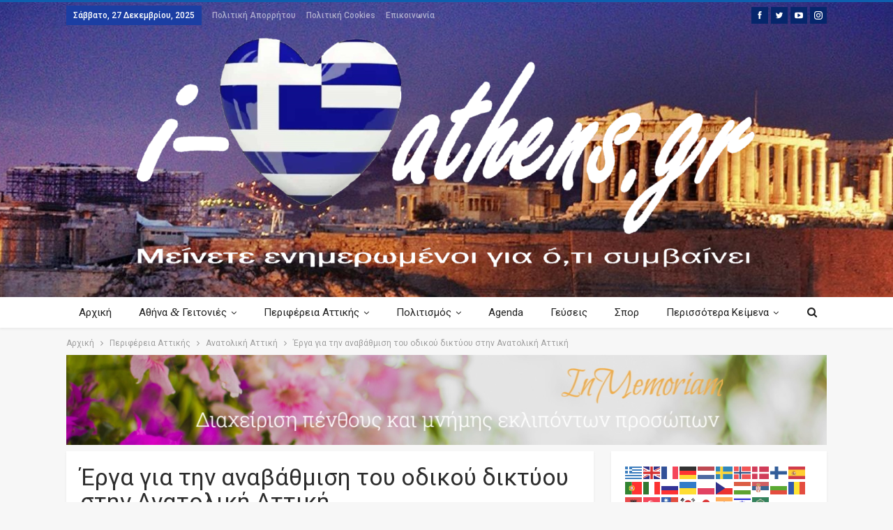

--- FILE ---
content_type: text/html; charset=UTF-8
request_url: https://i-loveathens.gr/perifereia-attikis/anatoliki-attiki/erga-gia-tin-anavathmisi-toy-odikoy-diktyoy-stin-anatoliki-attiki/
body_size: 29541
content:
	<!DOCTYPE html>
		<!--[if IE 8]>
	<html class="ie ie8" lang="el" prefix="og: http://ogp.me/ns# fb: http://ogp.me/ns/fb#"> <![endif]-->
	<!--[if IE 9]>
	<html class="ie ie9" lang="el" prefix="og: http://ogp.me/ns# fb: http://ogp.me/ns/fb#"> <![endif]-->
	<!--[if gt IE 9]><!-->
<html lang="el" prefix="og: http://ogp.me/ns# fb: http://ogp.me/ns/fb#"> <!--<![endif]-->
	<head>
				<meta charset="UTF-8">
		<meta http-equiv="X-UA-Compatible" content="IE=edge">
		<meta name="viewport" content="width=device-width, initial-scale=1.0">
		<link rel="pingback" href="https://i-loveathens.gr/xmlrpc.php"/>

		<meta name='robots' content='index, follow, max-image-preview:large, max-snippet:-1, max-video-preview:-1' />
	<style>img:is([sizes="auto" i], [sizes^="auto," i]) { contain-intrinsic-size: 3000px 1500px }</style>
	
	<!-- This site is optimized with the Yoast SEO plugin v26.6 - https://yoast.com/wordpress/plugins/seo/ -->
	<title>Έργα για την αναβάθμιση του οδικού δικτύου στην Ανατολική Αττική - i-loveathens.gr</title>
	<link rel="canonical" href="https://i-loveathens.gr/perifereia-attikis/anatoliki-attiki/erga-gia-tin-anavathmisi-toy-odikoy-diktyoy-stin-anatoliki-attiki/" />
	<meta property="og:locale" content="el_GR" />
	<meta property="og:type" content="article" />
	<meta property="og:title" content="Έργα για την αναβάθμιση του οδικού δικτύου στην Ανατολική Αττική - i-loveathens.gr" />
	<meta property="og:description" content="Έργα οδο­ποι­ί­ας, στο οδι­κό δίκτυο αρμο­διό­τη­τάς της, στην Ανα­το­λι­κή Αττι­κή, προ­ϋ­πο­λο­γι­σμού 4 εκατ. ευρώ με χρη­μα­το­δό­τη­σή της, δρο­μο­λό­γη­σε η Περι­φέ­ρεια Αττι­κής με την υπο­γρα­φή σχε­τι­κής σύμβασης. Οι παρεμ­βά­σεις απο­σκο­πούν στην απο­κα­τά­στα­ση φθο­ρών του, στην άρση της επι­κιν­δυ­νό­τη­τας σε τμή­μα­τά του οδι­κού δικτύ­ου, στην παρα­κο­λού­θη­ση και κατα­γρα­φή των προ­βλη­μά­των του οδι­κού άξο­να ανά τακτά χρο­νι­κά δια­στή­μα­τα, [&hellip;]" />
	<meta property="og:url" content="https://i-loveathens.gr/perifereia-attikis/anatoliki-attiki/erga-gia-tin-anavathmisi-toy-odikoy-diktyoy-stin-anatoliki-attiki/" />
	<meta property="og:site_name" content="i-loveathens.gr" />
	<meta property="article:publisher" content="https://www.facebook.com/iloveathens.gr/" />
	<meta property="article:published_time" content="2019-06-11T14:10:24+00:00" />
	<meta property="og:image" content="https://i-loveathens.gr/wp-content/uploads/2019/06/εργα.jpg" />
	<meta property="og:image:width" content="800" />
	<meta property="og:image:height" content="433" />
	<meta property="og:image:type" content="image/jpeg" />
	<meta name="author" content="Σύνταξη" />
	<meta name="twitter:card" content="summary_large_image" />
	<meta name="twitter:creator" content="@LoveathensI" />
	<meta name="twitter:site" content="@LoveathensI" />
	<meta name="twitter:label1" content="Συντάχθηκε από" />
	<meta name="twitter:data1" content="Σύνταξη" />
	<script type="application/ld+json" class="yoast-schema-graph">{"@context":"https://schema.org","@graph":[{"@type":"WebPage","@id":"https://i-loveathens.gr/perifereia-attikis/anatoliki-attiki/erga-gia-tin-anavathmisi-toy-odikoy-diktyoy-stin-anatoliki-attiki/","url":"https://i-loveathens.gr/perifereia-attikis/anatoliki-attiki/erga-gia-tin-anavathmisi-toy-odikoy-diktyoy-stin-anatoliki-attiki/","name":"Έργα για την αναβάθμιση του οδικού δικτύου στην Ανατολική Αττική - i-loveathens.gr","isPartOf":{"@id":"https://i-loveathens.gr/#website"},"primaryImageOfPage":{"@id":"https://i-loveathens.gr/perifereia-attikis/anatoliki-attiki/erga-gia-tin-anavathmisi-toy-odikoy-diktyoy-stin-anatoliki-attiki/#primaryimage"},"image":{"@id":"https://i-loveathens.gr/perifereia-attikis/anatoliki-attiki/erga-gia-tin-anavathmisi-toy-odikoy-diktyoy-stin-anatoliki-attiki/#primaryimage"},"thumbnailUrl":"https://i-loveathens.gr/wp-content/uploads/2019/06/εργα.jpg","datePublished":"2019-06-11T14:10:24+00:00","author":{"@id":"https://i-loveathens.gr/#/schema/person/9d6416c88a9090b68fa28bf0de7e72ab"},"breadcrumb":{"@id":"https://i-loveathens.gr/perifereia-attikis/anatoliki-attiki/erga-gia-tin-anavathmisi-toy-odikoy-diktyoy-stin-anatoliki-attiki/#breadcrumb"},"inLanguage":"el","potentialAction":[{"@type":"ReadAction","target":["https://i-loveathens.gr/perifereia-attikis/anatoliki-attiki/erga-gia-tin-anavathmisi-toy-odikoy-diktyoy-stin-anatoliki-attiki/"]}]},{"@type":"ImageObject","inLanguage":"el","@id":"https://i-loveathens.gr/perifereia-attikis/anatoliki-attiki/erga-gia-tin-anavathmisi-toy-odikoy-diktyoy-stin-anatoliki-attiki/#primaryimage","url":"https://i-loveathens.gr/wp-content/uploads/2019/06/εργα.jpg","contentUrl":"https://i-loveathens.gr/wp-content/uploads/2019/06/εργα.jpg","width":800,"height":433},{"@type":"BreadcrumbList","@id":"https://i-loveathens.gr/perifereia-attikis/anatoliki-attiki/erga-gia-tin-anavathmisi-toy-odikoy-diktyoy-stin-anatoliki-attiki/#breadcrumb","itemListElement":[{"@type":"ListItem","position":1,"name":"Home","item":"https://i-loveathens.gr/"},{"@type":"ListItem","position":2,"name":"Έργα για την αναβάθμιση του οδικού δικτύου στην Ανατολική Αττική"}]},{"@type":"WebSite","@id":"https://i-loveathens.gr/#website","url":"https://i-loveathens.gr/","name":"i-loveathens.gr","description":"Μείνετε ενημερωμένοι για ότι συμβαίνει","potentialAction":[{"@type":"SearchAction","target":{"@type":"EntryPoint","urlTemplate":"https://i-loveathens.gr/?s={search_term_string}"},"query-input":{"@type":"PropertyValueSpecification","valueRequired":true,"valueName":"search_term_string"}}],"inLanguage":"el"},{"@type":"Person","@id":"https://i-loveathens.gr/#/schema/person/9d6416c88a9090b68fa28bf0de7e72ab","name":"Σύνταξη","image":{"@type":"ImageObject","inLanguage":"el","@id":"https://i-loveathens.gr/#/schema/person/image/","url":"https://secure.gravatar.com/avatar/351a28a6ad385f0b74f6367f42e4361e?s=96&d=mm&r=g","contentUrl":"https://secure.gravatar.com/avatar/351a28a6ad385f0b74f6367f42e4361e?s=96&d=mm&r=g","caption":"Σύνταξη"},"sameAs":["http://i-loveathens.gr"],"url":"https://i-loveathens.gr/author/i-loveathens-reporter/"}]}</script>
	<!-- / Yoast SEO plugin. -->


<link rel='dns-prefetch' href='//www.googletagmanager.com' />
<link rel='dns-prefetch' href='//fonts.googleapis.com' />
<link rel='dns-prefetch' href='//pagead2.googlesyndication.com' />
<link rel="alternate" type="application/rss+xml" title="Ροή RSS &raquo; i-loveathens.gr" href="https://i-loveathens.gr/feed/" />
<link rel="alternate" type="application/rss+xml" title="Ροή Σχολίων &raquo; i-loveathens.gr" href="https://i-loveathens.gr/comments/feed/" />
<link rel="alternate" type="application/rss+xml" title="Ροή Σχολίων i-loveathens.gr &raquo; Έργα για την αναβάθμιση του οδικού δικτύου στην Ανατολική Αττική" href="https://i-loveathens.gr/perifereia-attikis/anatoliki-attiki/erga-gia-tin-anavathmisi-toy-odikoy-diktyoy-stin-anatoliki-attiki/feed/" />
		<!-- This site uses the Google Analytics by MonsterInsights plugin v9.11.0 - Using Analytics tracking - https://www.monsterinsights.com/ -->
							<script src="//www.googletagmanager.com/gtag/js?id=G-FM2T5QQCQ4"  data-cfasync="false" data-wpfc-render="false" type="text/javascript" async></script>
			<script data-cfasync="false" data-wpfc-render="false" type="text/javascript">
				var mi_version = '9.11.0';
				var mi_track_user = true;
				var mi_no_track_reason = '';
								var MonsterInsightsDefaultLocations = {"page_location":"https:\/\/i-loveathens.gr\/perifereia-attikis\/anatoliki-attiki\/erga-gia-tin-anavathmisi-toy-odikoy-diktyoy-stin-anatoliki-attiki\/"};
								if ( typeof MonsterInsightsPrivacyGuardFilter === 'function' ) {
					var MonsterInsightsLocations = (typeof MonsterInsightsExcludeQuery === 'object') ? MonsterInsightsPrivacyGuardFilter( MonsterInsightsExcludeQuery ) : MonsterInsightsPrivacyGuardFilter( MonsterInsightsDefaultLocations );
				} else {
					var MonsterInsightsLocations = (typeof MonsterInsightsExcludeQuery === 'object') ? MonsterInsightsExcludeQuery : MonsterInsightsDefaultLocations;
				}

								var disableStrs = [
										'ga-disable-G-FM2T5QQCQ4',
									];

				/* Function to detect opted out users */
				function __gtagTrackerIsOptedOut() {
					for (var index = 0; index < disableStrs.length; index++) {
						if (document.cookie.indexOf(disableStrs[index] + '=true') > -1) {
							return true;
						}
					}

					return false;
				}

				/* Disable tracking if the opt-out cookie exists. */
				if (__gtagTrackerIsOptedOut()) {
					for (var index = 0; index < disableStrs.length; index++) {
						window[disableStrs[index]] = true;
					}
				}

				/* Opt-out function */
				function __gtagTrackerOptout() {
					for (var index = 0; index < disableStrs.length; index++) {
						document.cookie = disableStrs[index] + '=true; expires=Thu, 31 Dec 2099 23:59:59 UTC; path=/';
						window[disableStrs[index]] = true;
					}
				}

				if ('undefined' === typeof gaOptout) {
					function gaOptout() {
						__gtagTrackerOptout();
					}
				}
								window.dataLayer = window.dataLayer || [];

				window.MonsterInsightsDualTracker = {
					helpers: {},
					trackers: {},
				};
				if (mi_track_user) {
					function __gtagDataLayer() {
						dataLayer.push(arguments);
					}

					function __gtagTracker(type, name, parameters) {
						if (!parameters) {
							parameters = {};
						}

						if (parameters.send_to) {
							__gtagDataLayer.apply(null, arguments);
							return;
						}

						if (type === 'event') {
														parameters.send_to = monsterinsights_frontend.v4_id;
							var hookName = name;
							if (typeof parameters['event_category'] !== 'undefined') {
								hookName = parameters['event_category'] + ':' + name;
							}

							if (typeof MonsterInsightsDualTracker.trackers[hookName] !== 'undefined') {
								MonsterInsightsDualTracker.trackers[hookName](parameters);
							} else {
								__gtagDataLayer('event', name, parameters);
							}
							
						} else {
							__gtagDataLayer.apply(null, arguments);
						}
					}

					__gtagTracker('js', new Date());
					__gtagTracker('set', {
						'developer_id.dZGIzZG': true,
											});
					if ( MonsterInsightsLocations.page_location ) {
						__gtagTracker('set', MonsterInsightsLocations);
					}
										__gtagTracker('config', 'G-FM2T5QQCQ4', {"forceSSL":"true","link_attribution":"true"} );
										window.gtag = __gtagTracker;										(function () {
						/* https://developers.google.com/analytics/devguides/collection/analyticsjs/ */
						/* ga and __gaTracker compatibility shim. */
						var noopfn = function () {
							return null;
						};
						var newtracker = function () {
							return new Tracker();
						};
						var Tracker = function () {
							return null;
						};
						var p = Tracker.prototype;
						p.get = noopfn;
						p.set = noopfn;
						p.send = function () {
							var args = Array.prototype.slice.call(arguments);
							args.unshift('send');
							__gaTracker.apply(null, args);
						};
						var __gaTracker = function () {
							var len = arguments.length;
							if (len === 0) {
								return;
							}
							var f = arguments[len - 1];
							if (typeof f !== 'object' || f === null || typeof f.hitCallback !== 'function') {
								if ('send' === arguments[0]) {
									var hitConverted, hitObject = false, action;
									if ('event' === arguments[1]) {
										if ('undefined' !== typeof arguments[3]) {
											hitObject = {
												'eventAction': arguments[3],
												'eventCategory': arguments[2],
												'eventLabel': arguments[4],
												'value': arguments[5] ? arguments[5] : 1,
											}
										}
									}
									if ('pageview' === arguments[1]) {
										if ('undefined' !== typeof arguments[2]) {
											hitObject = {
												'eventAction': 'page_view',
												'page_path': arguments[2],
											}
										}
									}
									if (typeof arguments[2] === 'object') {
										hitObject = arguments[2];
									}
									if (typeof arguments[5] === 'object') {
										Object.assign(hitObject, arguments[5]);
									}
									if ('undefined' !== typeof arguments[1].hitType) {
										hitObject = arguments[1];
										if ('pageview' === hitObject.hitType) {
											hitObject.eventAction = 'page_view';
										}
									}
									if (hitObject) {
										action = 'timing' === arguments[1].hitType ? 'timing_complete' : hitObject.eventAction;
										hitConverted = mapArgs(hitObject);
										__gtagTracker('event', action, hitConverted);
									}
								}
								return;
							}

							function mapArgs(args) {
								var arg, hit = {};
								var gaMap = {
									'eventCategory': 'event_category',
									'eventAction': 'event_action',
									'eventLabel': 'event_label',
									'eventValue': 'event_value',
									'nonInteraction': 'non_interaction',
									'timingCategory': 'event_category',
									'timingVar': 'name',
									'timingValue': 'value',
									'timingLabel': 'event_label',
									'page': 'page_path',
									'location': 'page_location',
									'title': 'page_title',
									'referrer' : 'page_referrer',
								};
								for (arg in args) {
																		if (!(!args.hasOwnProperty(arg) || !gaMap.hasOwnProperty(arg))) {
										hit[gaMap[arg]] = args[arg];
									} else {
										hit[arg] = args[arg];
									}
								}
								return hit;
							}

							try {
								f.hitCallback();
							} catch (ex) {
							}
						};
						__gaTracker.create = newtracker;
						__gaTracker.getByName = newtracker;
						__gaTracker.getAll = function () {
							return [];
						};
						__gaTracker.remove = noopfn;
						__gaTracker.loaded = true;
						window['__gaTracker'] = __gaTracker;
					})();
									} else {
										console.log("");
					(function () {
						function __gtagTracker() {
							return null;
						}

						window['__gtagTracker'] = __gtagTracker;
						window['gtag'] = __gtagTracker;
					})();
									}
			</script>
							<!-- / Google Analytics by MonsterInsights -->
		<script type="text/javascript">
/* <![CDATA[ */
window._wpemojiSettings = {"baseUrl":"https:\/\/s.w.org\/images\/core\/emoji\/15.0.3\/72x72\/","ext":".png","svgUrl":"https:\/\/s.w.org\/images\/core\/emoji\/15.0.3\/svg\/","svgExt":".svg","source":{"concatemoji":"https:\/\/i-loveathens.gr\/wp-includes\/js\/wp-emoji-release.min.js?ver=6.7.3"}};
/*! This file is auto-generated */
!function(i,n){var o,s,e;function c(e){try{var t={supportTests:e,timestamp:(new Date).valueOf()};sessionStorage.setItem(o,JSON.stringify(t))}catch(e){}}function p(e,t,n){e.clearRect(0,0,e.canvas.width,e.canvas.height),e.fillText(t,0,0);var t=new Uint32Array(e.getImageData(0,0,e.canvas.width,e.canvas.height).data),r=(e.clearRect(0,0,e.canvas.width,e.canvas.height),e.fillText(n,0,0),new Uint32Array(e.getImageData(0,0,e.canvas.width,e.canvas.height).data));return t.every(function(e,t){return e===r[t]})}function u(e,t,n){switch(t){case"flag":return n(e,"\ud83c\udff3\ufe0f\u200d\u26a7\ufe0f","\ud83c\udff3\ufe0f\u200b\u26a7\ufe0f")?!1:!n(e,"\ud83c\uddfa\ud83c\uddf3","\ud83c\uddfa\u200b\ud83c\uddf3")&&!n(e,"\ud83c\udff4\udb40\udc67\udb40\udc62\udb40\udc65\udb40\udc6e\udb40\udc67\udb40\udc7f","\ud83c\udff4\u200b\udb40\udc67\u200b\udb40\udc62\u200b\udb40\udc65\u200b\udb40\udc6e\u200b\udb40\udc67\u200b\udb40\udc7f");case"emoji":return!n(e,"\ud83d\udc26\u200d\u2b1b","\ud83d\udc26\u200b\u2b1b")}return!1}function f(e,t,n){var r="undefined"!=typeof WorkerGlobalScope&&self instanceof WorkerGlobalScope?new OffscreenCanvas(300,150):i.createElement("canvas"),a=r.getContext("2d",{willReadFrequently:!0}),o=(a.textBaseline="top",a.font="600 32px Arial",{});return e.forEach(function(e){o[e]=t(a,e,n)}),o}function t(e){var t=i.createElement("script");t.src=e,t.defer=!0,i.head.appendChild(t)}"undefined"!=typeof Promise&&(o="wpEmojiSettingsSupports",s=["flag","emoji"],n.supports={everything:!0,everythingExceptFlag:!0},e=new Promise(function(e){i.addEventListener("DOMContentLoaded",e,{once:!0})}),new Promise(function(t){var n=function(){try{var e=JSON.parse(sessionStorage.getItem(o));if("object"==typeof e&&"number"==typeof e.timestamp&&(new Date).valueOf()<e.timestamp+604800&&"object"==typeof e.supportTests)return e.supportTests}catch(e){}return null}();if(!n){if("undefined"!=typeof Worker&&"undefined"!=typeof OffscreenCanvas&&"undefined"!=typeof URL&&URL.createObjectURL&&"undefined"!=typeof Blob)try{var e="postMessage("+f.toString()+"("+[JSON.stringify(s),u.toString(),p.toString()].join(",")+"));",r=new Blob([e],{type:"text/javascript"}),a=new Worker(URL.createObjectURL(r),{name:"wpTestEmojiSupports"});return void(a.onmessage=function(e){c(n=e.data),a.terminate(),t(n)})}catch(e){}c(n=f(s,u,p))}t(n)}).then(function(e){for(var t in e)n.supports[t]=e[t],n.supports.everything=n.supports.everything&&n.supports[t],"flag"!==t&&(n.supports.everythingExceptFlag=n.supports.everythingExceptFlag&&n.supports[t]);n.supports.everythingExceptFlag=n.supports.everythingExceptFlag&&!n.supports.flag,n.DOMReady=!1,n.readyCallback=function(){n.DOMReady=!0}}).then(function(){return e}).then(function(){var e;n.supports.everything||(n.readyCallback(),(e=n.source||{}).concatemoji?t(e.concatemoji):e.wpemoji&&e.twemoji&&(t(e.twemoji),t(e.wpemoji)))}))}((window,document),window._wpemojiSettings);
/* ]]> */
</script>
<style id='wp-emoji-styles-inline-css' type='text/css'>

	img.wp-smiley, img.emoji {
		display: inline !important;
		border: none !important;
		box-shadow: none !important;
		height: 1em !important;
		width: 1em !important;
		margin: 0 0.07em !important;
		vertical-align: -0.1em !important;
		background: none !important;
		padding: 0 !important;
	}
</style>
<link rel='stylesheet' id='wp-block-library-css' href='https://i-loveathens.gr/wp-includes/css/dist/block-library/style.min.css?ver=6.7.3' type='text/css' media='all' />
<style id='pdfemb-pdf-embedder-viewer-style-inline-css' type='text/css'>
.wp-block-pdfemb-pdf-embedder-viewer{max-width:none}

</style>
<style id='classic-theme-styles-inline-css' type='text/css'>
/*! This file is auto-generated */
.wp-block-button__link{color:#fff;background-color:#32373c;border-radius:9999px;box-shadow:none;text-decoration:none;padding:calc(.667em + 2px) calc(1.333em + 2px);font-size:1.125em}.wp-block-file__button{background:#32373c;color:#fff;text-decoration:none}
</style>
<style id='global-styles-inline-css' type='text/css'>
:root{--wp--preset--aspect-ratio--square: 1;--wp--preset--aspect-ratio--4-3: 4/3;--wp--preset--aspect-ratio--3-4: 3/4;--wp--preset--aspect-ratio--3-2: 3/2;--wp--preset--aspect-ratio--2-3: 2/3;--wp--preset--aspect-ratio--16-9: 16/9;--wp--preset--aspect-ratio--9-16: 9/16;--wp--preset--color--black: #000000;--wp--preset--color--cyan-bluish-gray: #abb8c3;--wp--preset--color--white: #ffffff;--wp--preset--color--pale-pink: #f78da7;--wp--preset--color--vivid-red: #cf2e2e;--wp--preset--color--luminous-vivid-orange: #ff6900;--wp--preset--color--luminous-vivid-amber: #fcb900;--wp--preset--color--light-green-cyan: #7bdcb5;--wp--preset--color--vivid-green-cyan: #00d084;--wp--preset--color--pale-cyan-blue: #8ed1fc;--wp--preset--color--vivid-cyan-blue: #0693e3;--wp--preset--color--vivid-purple: #9b51e0;--wp--preset--gradient--vivid-cyan-blue-to-vivid-purple: linear-gradient(135deg,rgba(6,147,227,1) 0%,rgb(155,81,224) 100%);--wp--preset--gradient--light-green-cyan-to-vivid-green-cyan: linear-gradient(135deg,rgb(122,220,180) 0%,rgb(0,208,130) 100%);--wp--preset--gradient--luminous-vivid-amber-to-luminous-vivid-orange: linear-gradient(135deg,rgba(252,185,0,1) 0%,rgba(255,105,0,1) 100%);--wp--preset--gradient--luminous-vivid-orange-to-vivid-red: linear-gradient(135deg,rgba(255,105,0,1) 0%,rgb(207,46,46) 100%);--wp--preset--gradient--very-light-gray-to-cyan-bluish-gray: linear-gradient(135deg,rgb(238,238,238) 0%,rgb(169,184,195) 100%);--wp--preset--gradient--cool-to-warm-spectrum: linear-gradient(135deg,rgb(74,234,220) 0%,rgb(151,120,209) 20%,rgb(207,42,186) 40%,rgb(238,44,130) 60%,rgb(251,105,98) 80%,rgb(254,248,76) 100%);--wp--preset--gradient--blush-light-purple: linear-gradient(135deg,rgb(255,206,236) 0%,rgb(152,150,240) 100%);--wp--preset--gradient--blush-bordeaux: linear-gradient(135deg,rgb(254,205,165) 0%,rgb(254,45,45) 50%,rgb(107,0,62) 100%);--wp--preset--gradient--luminous-dusk: linear-gradient(135deg,rgb(255,203,112) 0%,rgb(199,81,192) 50%,rgb(65,88,208) 100%);--wp--preset--gradient--pale-ocean: linear-gradient(135deg,rgb(255,245,203) 0%,rgb(182,227,212) 50%,rgb(51,167,181) 100%);--wp--preset--gradient--electric-grass: linear-gradient(135deg,rgb(202,248,128) 0%,rgb(113,206,126) 100%);--wp--preset--gradient--midnight: linear-gradient(135deg,rgb(2,3,129) 0%,rgb(40,116,252) 100%);--wp--preset--font-size--small: 13px;--wp--preset--font-size--medium: 20px;--wp--preset--font-size--large: 36px;--wp--preset--font-size--x-large: 42px;--wp--preset--spacing--20: 0.44rem;--wp--preset--spacing--30: 0.67rem;--wp--preset--spacing--40: 1rem;--wp--preset--spacing--50: 1.5rem;--wp--preset--spacing--60: 2.25rem;--wp--preset--spacing--70: 3.38rem;--wp--preset--spacing--80: 5.06rem;--wp--preset--shadow--natural: 6px 6px 9px rgba(0, 0, 0, 0.2);--wp--preset--shadow--deep: 12px 12px 50px rgba(0, 0, 0, 0.4);--wp--preset--shadow--sharp: 6px 6px 0px rgba(0, 0, 0, 0.2);--wp--preset--shadow--outlined: 6px 6px 0px -3px rgba(255, 255, 255, 1), 6px 6px rgba(0, 0, 0, 1);--wp--preset--shadow--crisp: 6px 6px 0px rgba(0, 0, 0, 1);}:where(.is-layout-flex){gap: 0.5em;}:where(.is-layout-grid){gap: 0.5em;}body .is-layout-flex{display: flex;}.is-layout-flex{flex-wrap: wrap;align-items: center;}.is-layout-flex > :is(*, div){margin: 0;}body .is-layout-grid{display: grid;}.is-layout-grid > :is(*, div){margin: 0;}:where(.wp-block-columns.is-layout-flex){gap: 2em;}:where(.wp-block-columns.is-layout-grid){gap: 2em;}:where(.wp-block-post-template.is-layout-flex){gap: 1.25em;}:where(.wp-block-post-template.is-layout-grid){gap: 1.25em;}.has-black-color{color: var(--wp--preset--color--black) !important;}.has-cyan-bluish-gray-color{color: var(--wp--preset--color--cyan-bluish-gray) !important;}.has-white-color{color: var(--wp--preset--color--white) !important;}.has-pale-pink-color{color: var(--wp--preset--color--pale-pink) !important;}.has-vivid-red-color{color: var(--wp--preset--color--vivid-red) !important;}.has-luminous-vivid-orange-color{color: var(--wp--preset--color--luminous-vivid-orange) !important;}.has-luminous-vivid-amber-color{color: var(--wp--preset--color--luminous-vivid-amber) !important;}.has-light-green-cyan-color{color: var(--wp--preset--color--light-green-cyan) !important;}.has-vivid-green-cyan-color{color: var(--wp--preset--color--vivid-green-cyan) !important;}.has-pale-cyan-blue-color{color: var(--wp--preset--color--pale-cyan-blue) !important;}.has-vivid-cyan-blue-color{color: var(--wp--preset--color--vivid-cyan-blue) !important;}.has-vivid-purple-color{color: var(--wp--preset--color--vivid-purple) !important;}.has-black-background-color{background-color: var(--wp--preset--color--black) !important;}.has-cyan-bluish-gray-background-color{background-color: var(--wp--preset--color--cyan-bluish-gray) !important;}.has-white-background-color{background-color: var(--wp--preset--color--white) !important;}.has-pale-pink-background-color{background-color: var(--wp--preset--color--pale-pink) !important;}.has-vivid-red-background-color{background-color: var(--wp--preset--color--vivid-red) !important;}.has-luminous-vivid-orange-background-color{background-color: var(--wp--preset--color--luminous-vivid-orange) !important;}.has-luminous-vivid-amber-background-color{background-color: var(--wp--preset--color--luminous-vivid-amber) !important;}.has-light-green-cyan-background-color{background-color: var(--wp--preset--color--light-green-cyan) !important;}.has-vivid-green-cyan-background-color{background-color: var(--wp--preset--color--vivid-green-cyan) !important;}.has-pale-cyan-blue-background-color{background-color: var(--wp--preset--color--pale-cyan-blue) !important;}.has-vivid-cyan-blue-background-color{background-color: var(--wp--preset--color--vivid-cyan-blue) !important;}.has-vivid-purple-background-color{background-color: var(--wp--preset--color--vivid-purple) !important;}.has-black-border-color{border-color: var(--wp--preset--color--black) !important;}.has-cyan-bluish-gray-border-color{border-color: var(--wp--preset--color--cyan-bluish-gray) !important;}.has-white-border-color{border-color: var(--wp--preset--color--white) !important;}.has-pale-pink-border-color{border-color: var(--wp--preset--color--pale-pink) !important;}.has-vivid-red-border-color{border-color: var(--wp--preset--color--vivid-red) !important;}.has-luminous-vivid-orange-border-color{border-color: var(--wp--preset--color--luminous-vivid-orange) !important;}.has-luminous-vivid-amber-border-color{border-color: var(--wp--preset--color--luminous-vivid-amber) !important;}.has-light-green-cyan-border-color{border-color: var(--wp--preset--color--light-green-cyan) !important;}.has-vivid-green-cyan-border-color{border-color: var(--wp--preset--color--vivid-green-cyan) !important;}.has-pale-cyan-blue-border-color{border-color: var(--wp--preset--color--pale-cyan-blue) !important;}.has-vivid-cyan-blue-border-color{border-color: var(--wp--preset--color--vivid-cyan-blue) !important;}.has-vivid-purple-border-color{border-color: var(--wp--preset--color--vivid-purple) !important;}.has-vivid-cyan-blue-to-vivid-purple-gradient-background{background: var(--wp--preset--gradient--vivid-cyan-blue-to-vivid-purple) !important;}.has-light-green-cyan-to-vivid-green-cyan-gradient-background{background: var(--wp--preset--gradient--light-green-cyan-to-vivid-green-cyan) !important;}.has-luminous-vivid-amber-to-luminous-vivid-orange-gradient-background{background: var(--wp--preset--gradient--luminous-vivid-amber-to-luminous-vivid-orange) !important;}.has-luminous-vivid-orange-to-vivid-red-gradient-background{background: var(--wp--preset--gradient--luminous-vivid-orange-to-vivid-red) !important;}.has-very-light-gray-to-cyan-bluish-gray-gradient-background{background: var(--wp--preset--gradient--very-light-gray-to-cyan-bluish-gray) !important;}.has-cool-to-warm-spectrum-gradient-background{background: var(--wp--preset--gradient--cool-to-warm-spectrum) !important;}.has-blush-light-purple-gradient-background{background: var(--wp--preset--gradient--blush-light-purple) !important;}.has-blush-bordeaux-gradient-background{background: var(--wp--preset--gradient--blush-bordeaux) !important;}.has-luminous-dusk-gradient-background{background: var(--wp--preset--gradient--luminous-dusk) !important;}.has-pale-ocean-gradient-background{background: var(--wp--preset--gradient--pale-ocean) !important;}.has-electric-grass-gradient-background{background: var(--wp--preset--gradient--electric-grass) !important;}.has-midnight-gradient-background{background: var(--wp--preset--gradient--midnight) !important;}.has-small-font-size{font-size: var(--wp--preset--font-size--small) !important;}.has-medium-font-size{font-size: var(--wp--preset--font-size--medium) !important;}.has-large-font-size{font-size: var(--wp--preset--font-size--large) !important;}.has-x-large-font-size{font-size: var(--wp--preset--font-size--x-large) !important;}
:where(.wp-block-post-template.is-layout-flex){gap: 1.25em;}:where(.wp-block-post-template.is-layout-grid){gap: 1.25em;}
:where(.wp-block-columns.is-layout-flex){gap: 2em;}:where(.wp-block-columns.is-layout-grid){gap: 2em;}
:root :where(.wp-block-pullquote){font-size: 1.5em;line-height: 1.6;}
</style>
<style id='wp-typography-custom-inline-css' type='text/css'>
sup, sub{font-size: 75%;line-height: 100%}sup{vertical-align: 60%}sub{vertical-align: -10%}.amp{font-family: Baskerville, "Goudy Old Style", Palatino, "Book Antiqua", "Warnock Pro", serif;font-size: 1.1em;font-style: italic;font-weight: normal;line-height: 1em}.caps{font-size: 90%}.dquo{margin-left: -0.4em}.quo{margin-left: -0.2em}.pull-single{margin-left: -0.15em}.push-single{margin-right: 0.15em}.pull-double{margin-left: -0.38em}.push-double{margin-right: 0.38em}
</style>
<style id='wp-typography-safari-font-workaround-inline-css' type='text/css'>
body {-webkit-font-feature-settings: "liga";font-feature-settings: "liga";-ms-font-feature-settings: normal;}
</style>
<link rel='stylesheet' id='publisher-child-css' href='https://i-loveathens.gr/wp-content/themes/iloveathens-child/style.css?ver=1.0.0' type='text/css' media='all' />
<link rel='stylesheet' id='better-framework-main-fonts-css' href='https://fonts.googleapis.com/css?family=Roboto:400,700,500&#038;subset=greek&#038;display=swap' type='text/css' media='all' />
<script type="text/javascript" src="https://i-loveathens.gr/wp-content/plugins/google-analytics-for-wordpress/assets/js/frontend-gtag.min.js?ver=9.11.0" id="monsterinsights-frontend-script-js" async="async" data-wp-strategy="async"></script>
<script data-cfasync="false" data-wpfc-render="false" type="text/javascript" id='monsterinsights-frontend-script-js-extra'>/* <![CDATA[ */
var monsterinsights_frontend = {"js_events_tracking":"true","download_extensions":"doc,pdf,ppt,zip,xls,docx,pptx,xlsx","inbound_paths":"[{\"path\":\"\\\/go\\\/\",\"label\":\"affiliate\"},{\"path\":\"\\\/recommend\\\/\",\"label\":\"affiliate\"}]","home_url":"https:\/\/i-loveathens.gr","hash_tracking":"false","v4_id":"G-FM2T5QQCQ4"};/* ]]> */
</script>
<script type="text/javascript" src="https://i-loveathens.gr/wp-includes/js/jquery/jquery.min.js?ver=3.7.1" id="jquery-core-js"></script>
<script type="text/javascript" src="https://i-loveathens.gr/wp-includes/js/jquery/jquery-migrate.min.js?ver=3.4.1" id="jquery-migrate-js"></script>
<!--[if lt IE 9]>
<script type="text/javascript" src="https://i-loveathens.gr/wp-content/themes/iloveathens/includes/libs/better-framework/assets/js/html5shiv.min.js?ver=3.11.11" id="bf-html5shiv-js"></script>
<![endif]-->
<!--[if lt IE 9]>
<script type="text/javascript" src="https://i-loveathens.gr/wp-content/themes/iloveathens/includes/libs/better-framework/assets/js/respond.min.js?ver=3.11.11" id="bf-respond-js"></script>
<![endif]-->

<!-- Google tag (gtag.js) snippet added by Site Kit -->
<!-- Google Analytics snippet added by Site Kit -->
<script type="text/javascript" src="https://www.googletagmanager.com/gtag/js?id=G-FM2T5QQCQ4" id="google_gtagjs-js" async></script>
<script type="text/javascript" id="google_gtagjs-js-after">
/* <![CDATA[ */
window.dataLayer = window.dataLayer || [];function gtag(){dataLayer.push(arguments);}
gtag("set","linker",{"domains":["i-loveathens.gr"]});
gtag("js", new Date());
gtag("set", "developer_id.dZTNiMT", true);
gtag("config", "G-FM2T5QQCQ4");
/* ]]> */
</script>
<link rel="https://api.w.org/" href="https://i-loveathens.gr/wp-json/" /><link rel="alternate" title="JSON" type="application/json" href="https://i-loveathens.gr/wp-json/wp/v2/posts/7469" /><link rel="EditURI" type="application/rsd+xml" title="RSD" href="https://i-loveathens.gr/xmlrpc.php?rsd" />
<meta name="generator" content="WordPress 6.7.3" />
<link rel='shortlink' href='https://i-loveathens.gr/?p=7469' />
<link rel="alternate" title="oEmbed (JSON)" type="application/json+oembed" href="https://i-loveathens.gr/wp-json/oembed/1.0/embed?url=https%3A%2F%2Fi-loveathens.gr%2Fperifereia-attikis%2Fanatoliki-attiki%2Ferga-gia-tin-anavathmisi-toy-odikoy-diktyoy-stin-anatoliki-attiki%2F" />
<link rel="alternate" title="oEmbed (XML)" type="text/xml+oembed" href="https://i-loveathens.gr/wp-json/oembed/1.0/embed?url=https%3A%2F%2Fi-loveathens.gr%2Fperifereia-attikis%2Fanatoliki-attiki%2Ferga-gia-tin-anavathmisi-toy-odikoy-diktyoy-stin-anatoliki-attiki%2F&#038;format=xml" />
<!-- start Simple Custom CSS and JS -->
<meta name="google-site-verification" content="2kMthsZtvwh7w_PZW8r6RY1eYZQAL6Uh3F62qt-Yvd0" />

<!-- end Simple Custom CSS and JS -->
<!-- start Simple Custom CSS and JS -->
<script async src="//pagead2.googlesyndication.com/pagead/js/adsbygoogle.js"></script>
<script>
     (adsbygoogle = window.adsbygoogle || []).push({
          google_ad_client: "ca-pub-2224491733913303",
          enable_page_level_ads: true
     });
</script>

<!-- end Simple Custom CSS and JS -->
<!-- start Simple Custom CSS and JS -->
<script async src="//pagead2.googlesyndication.com/pagead/js/adsbygoogle.js"></script>
<script>
     (adsbygoogle = window.adsbygoogle || []).push({
          google_ad_client: "ca-pub-2224491733913303",
          enable_page_level_ads: true
     });
</script><!-- end Simple Custom CSS and JS -->
<meta name="generator" content="Site Kit by Google 1.168.0" />        <!-- PushAlert WordPress 2.9.0 -->
        <script type="text/javascript">
        var pushalert_sw_file = 'https://i-loveathens.gr/?pa_service_worker=1';
var pushalert_manifest_file = 'https://cdn.pushalert.co/manifest-66773.json';

            (function (d, t) {
                var g = d.createElement(t),
                        s = d.getElementsByTagName(t)[0];
                g.src = "//cdn.pushalert.co/integrate_e15a60e50e2d102df38122b575e32952.js";
                s.parentNode.insertBefore(g, s);
            }(document, "script"));
        </script>
        <!-- End PushAlert WordPress -->
        
<!-- Google AdSense meta tags added by Site Kit -->
<meta name="google-adsense-platform-account" content="ca-host-pub-2644536267352236">
<meta name="google-adsense-platform-domain" content="sitekit.withgoogle.com">
<!-- End Google AdSense meta tags added by Site Kit -->
<meta name="generator" content="Powered by WPBakery Page Builder - drag and drop page builder for WordPress."/>
<script type="application/ld+json">{
    "@context": "http://schema.org/",
    "@type": "Organization",
    "@id": "#organization",
    "logo": {
        "@type": "ImageObject",
        "url": "https://i-loveathens.gr/wp-content/uploads/2021/04/i-loveathens.gr-header-logo-white-transparent-900.png"
    },
    "url": "https://i-loveathens.gr/",
    "name": "i-loveathens.gr",
    "description": "\u039c\u03b5\u03af\u03bd\u03b5\u03c4\u03b5 \u03b5\u03bd\u03b7\u03bc\u03b5\u03c1\u03c9\u03bc\u03ad\u03bd\u03bf\u03b9 \u03b3\u03b9\u03b1 \u03cc\u03c4\u03b9 \u03c3\u03c5\u03bc\u03b2\u03b1\u03af\u03bd\u03b5\u03b9"
}</script>
<script type="application/ld+json">{
    "@context": "http://schema.org/",
    "@type": "WebSite",
    "name": "i-loveathens.gr",
    "alternateName": "\u039c\u03b5\u03af\u03bd\u03b5\u03c4\u03b5 \u03b5\u03bd\u03b7\u03bc\u03b5\u03c1\u03c9\u03bc\u03ad\u03bd\u03bf\u03b9 \u03b3\u03b9\u03b1 \u03cc\u03c4\u03b9 \u03c3\u03c5\u03bc\u03b2\u03b1\u03af\u03bd\u03b5\u03b9",
    "url": "https://i-loveathens.gr/"
}</script>
<script type="application/ld+json">{
    "@context": "http://schema.org/",
    "@type": "BlogPosting",
    "headline": "\u0388\u03c1\u03b3\u03b1 \u03b3\u03b9\u03b1 \u03c4\u03b7\u03bd \u03b1\u03bd\u03b1\u03b2\u03ac\u03b8\u03bc\u03b9\u03c3\u03b7 \u03c4\u03bf\u03c5 \u03bf\u03b4\u03b9\u03ba\u03bf\u03cd \u03b4\u03b9\u03ba\u03c4\u03cd\u03bf\u03c5 \u03c3\u03c4\u03b7\u03bd \u0391\u03bd\u03b1\u03c4\u03bf\u03bb\u03b9\u03ba\u03ae \u0391\u03c4\u03c4\u03b9\u03ba\u03ae",
    "description": "\u0388\u03c1\u03b3\u03b1 \u03bf\u03b4\u03bf\u03c0\u03bf\u03b9\u03af\u03b1\u03c2, \u03c3\u03c4\u03bf \u03bf\u03b4\u03b9\u03ba\u03cc \u03b4\u03af\u03ba\u03c4\u03c5\u03bf \u03b1\u03c1\u03bc\u03bf\u03b4\u03b9\u03cc\u03c4\u03b7\u03c4\u03ac\u03c2 \u03c4\u03b7\u03c2, \u03c3\u03c4\u03b7\u03bd \u0391\u03bd\u03b1\u03c4\u03bf\u03bb\u03b9\u03ba\u03ae \u0391\u03c4\u03c4\u03b9\u03ba\u03ae, \u03c0\u03c1\u03bf\u03cb\u03c0\u03bf\u03bb\u03bf\u03b3\u03b9\u03c3\u03bc\u03bf\u03cd 4 \u03b5\u03ba\u03b1\u03c4. \u03b5\u03c5\u03c1\u03ce \u03bc\u03b5 \u03c7\u03c1\u03b7\u03bc\u03b1\u03c4\u03bf\u03b4\u03cc\u03c4\u03b7\u03c3\u03ae \u03c4\u03b7\u03c2, \u03b4\u03c1\u03bf\u03bc\u03bf\u03bb\u03cc\u03b3\u03b7\u03c3\u03b5 \u03b7 \u03a0\u03b5\u03c1\u03b9\u03c6\u03ad\u03c1\u03b5\u03b9\u03b1 \u0391\u03c4\u03c4\u03b9\u03ba\u03ae\u03c2 \u03bc\u03b5 \u03c4\u03b7\u03bd \u03c5\u03c0\u03bf\u03b3\u03c1\u03b1\u03c6\u03ae \u03c3\u03c7\u03b5\u03c4\u03b9\u03ba\u03ae\u03c2 \u03c3\u03cd\u03bc\u03b2\u03b1\u03c3\u03b7\u03c2.\u039f\u03b9 \u03c0\u03b1\u03c1\u03b5\u03bc\u03b2\u03ac\u03c3\u03b5\u03b9\u03c2 \u03b1\u03c0\u03bf\u03c3\u03ba\u03bf\u03c0\u03bf\u03cd\u03bd \u03c3\u03c4\u03b7\u03bd \u03b1\u03c0\u03bf\u03ba\u03b1\u03c4\u03ac\u03c3\u03c4\u03b1\u03c3\u03b7 \u03c6\u03b8\u03bf\u03c1\u03ce\u03bd \u03c4\u03bf\u03c5, \u03c3\u03c4\u03b7",
    "datePublished": "2019-06-11",
    "dateModified": "2019-06-11",
    "author": {
        "@type": "Person",
        "@id": "#person-",
        "name": "\u03a3\u03cd\u03bd\u03c4\u03b1\u03be\u03b7"
    },
    "image": "https://i-loveathens.gr/wp-content/uploads/2019/06/\u03b5\u03c1\u03b3\u03b1.jpg",
    "interactionStatistic": [
        {
            "@type": "InteractionCounter",
            "interactionType": "http://schema.org/CommentAction",
            "userInteractionCount": "0"
        }
    ],
    "publisher": {
        "@id": "#organization"
    },
    "mainEntityOfPage": "https://i-loveathens.gr/perifereia-attikis/anatoliki-attiki/erga-gia-tin-anavathmisi-toy-odikoy-diktyoy-stin-anatoliki-attiki/"
}</script>

<!-- Google AdSense snippet added by Site Kit -->
<script type="text/javascript" async="async" src="https://pagead2.googlesyndication.com/pagead/js/adsbygoogle.js?client=ca-pub-2224491733913303&amp;host=ca-host-pub-2644536267352236" crossorigin="anonymous"></script>

<!-- End Google AdSense snippet added by Site Kit -->
<link rel='stylesheet' id='bf-minifed-css-1' href='https://i-loveathens.gr/wp-content/bs-booster-cache/66b8a574329a6f653e05d4cf955985b2.css' type='text/css' media='all' />
<link rel='stylesheet' id='7.9.0-1766421736' href='https://i-loveathens.gr/wp-content/bs-booster-cache/38e70a9e621e8e0f0e87a6a7999b340c.css' type='text/css' media='all' />
<link rel="icon" href="https://i-loveathens.gr/wp-content/uploads/2018/03/cropped-favicon-1-32x32.png" sizes="32x32" />
<link rel="icon" href="https://i-loveathens.gr/wp-content/uploads/2018/03/cropped-favicon-1-192x192.png" sizes="192x192" />
<link rel="apple-touch-icon" href="https://i-loveathens.gr/wp-content/uploads/2018/03/cropped-favicon-1-180x180.png" />
<meta name="msapplication-TileImage" content="https://i-loveathens.gr/wp-content/uploads/2018/03/cropped-favicon-1-270x270.png" />
<noscript><style> .wpb_animate_when_almost_visible { opacity: 1; }</style></noscript>
<!-- START - Open Graph and Twitter Card Tags 3.3.7 -->
 <!-- Facebook Open Graph -->
  <meta property="og:locale" content="el_GR"/>
  <meta property="og:site_name" content="i-loveathens.gr"/>
  <meta property="og:title" content="Έργα για την αναβάθμιση του οδικού δικτύου στην Ανατολική Αττική - i-loveathens.gr"/>
  <meta property="og:url" content="https://i-loveathens.gr/perifereia-attikis/anatoliki-attiki/erga-gia-tin-anavathmisi-toy-odikoy-diktyoy-stin-anatoliki-attiki/"/>
  <meta property="og:type" content="article"/>
  <meta property="og:description" content="Έργα οδοποιίας, στο οδικό δίκτυο αρμοδιότητάς της, στην Ανατολική Αττική, προϋπολογισμού 4 εκατ. ευρώ με χρηματοδότησή της, δρομολόγησε η Περιφέρεια Αττικής με την υπογραφή σχετικής σύμβασης. Οι παρεμβάσεις αποσκοπούν στην αποκατάσταση φθορών του, στην άρση της επικινδυνότητας σε τμήματά του οδικ"/>
  <meta property="og:image" content="https://i-loveathens.gr/wp-content/uploads/2019/06/εργα.jpg"/>
  <meta property="og:image:url" content="https://i-loveathens.gr/wp-content/uploads/2019/06/εργα.jpg"/>
  <meta property="og:image:secure_url" content="https://i-loveathens.gr/wp-content/uploads/2019/06/εργα.jpg"/>
  <meta property="article:published_time" content="2019-06-11T17:10:24+03:00"/>
  <meta property="article:modified_time" content="2019-06-11T17:10:24+03:00" />
  <meta property="og:updated_time" content="2019-06-11T17:10:24+03:00" />
  <meta property="article:section" content="Ανατολική Αττική"/>
  <meta property="article:publisher" content="https://www.facebook.com/iloveathens.gr/"/>
 <!-- Google+ / Schema.org -->
 <!-- Twitter Cards -->
  <meta name="twitter:title" content="Έργα για την αναβάθμιση του οδικού δικτύου στην Ανατολική Αττική - i-loveathens.gr"/>
  <meta name="twitter:url" content="https://i-loveathens.gr/perifereia-attikis/anatoliki-attiki/erga-gia-tin-anavathmisi-toy-odikoy-diktyoy-stin-anatoliki-attiki/"/>
  <meta name="twitter:description" content="Έργα οδοποιίας, στο οδικό δίκτυο αρμοδιότητάς της, στην Ανατολική Αττική, προϋπολογισμού 4 εκατ. ευρώ με χρηματοδότησή της, δρομολόγησε η Περιφέρεια Αττικής με την υπογραφή σχετικής σύμβασης. Οι παρεμβάσεις αποσκοπούν στην αποκατάσταση φθορών του, στην άρση της επικινδυνότητας σε τμήματά του οδικ"/>
  <meta name="twitter:image" content="https://i-loveathens.gr/wp-content/uploads/2019/06/εργα.jpg"/>
  <meta name="twitter:card" content="summary_large_image"/>
 <!-- SEO -->
 <!-- Misc. tags -->
 <!-- is_singular | yoast_seo -->
<!-- END - Open Graph and Twitter Card Tags 3.3.7 -->
	
	</head>

<body class="post-template-default single single-post postid-7469 single-format-standard bs-theme bs-publisher bs-publisher-the-online-post active-light-box active-top-line ltr close-rh page-layout-2-col page-layout-2-col-right full-width main-menu-sticky-smart main-menu-full-width active-ajax-search single-prim-cat-135 single-cat-135  wpb-js-composer js-comp-ver-6.6.0 vc_responsive bs-ll-a" dir="ltr">
		<div class="main-wrap content-main-wrap">
			<header id="header" class="site-header header-style-1 full-width" itemscope="itemscope" itemtype="https://schema.org/WPHeader">
		<section class="topbar topbar-style-1 hidden-xs hidden-xs">
	<div class="content-wrap">
		<div class="container">
			<div class="topbar-inner clearfix">

									<div class="section-links">
								<div  class="  better-studio-shortcode bsc-clearfix better-social-counter style-button not-colored in-4-col">
						<ul class="social-list bsc-clearfix"><li class="social-item facebook"><a href = "https://www.facebook.com/208202803246894" target = "_blank" > <i class="item-icon bsfi-facebook" ></i><span class="item-title" > Likes </span> </a> </li> <li class="social-item twitter"><a href = "https://twitter.com/LoveathensI" target = "_blank" > <i class="item-icon bsfi-twitter" ></i><span class="item-title" > Followers </span> </a> </li> <li class="social-item youtube"><a href = "https://youtube.com/channel/UCiUYW5gCPdaffzi8XnaiG6Q" target = "_blank" > <i class="item-icon bsfi-youtube" ></i><span class="item-title" > Subscribers </span> </a> </li> <li class="social-item instagram"><a href = "https://instagram.com/i_loveathens.gr" target = "_blank" > <i class="item-icon bsfi-instagram" ></i><span class="item-title" > Followers </span> </a> </li> 			</ul>
		</div>
							</div>
				
				<div class="section-menu">
						<div id="menu-top" class="menu top-menu-wrapper" role="navigation" itemscope="itemscope" itemtype="https://schema.org/SiteNavigationElement">
		<nav class="top-menu-container">

			<ul id="top-navigation" class="top-menu menu clearfix bsm-pure">
									<li id="topbar-date" class="menu-item menu-item-date">
					<span
						class="topbar-date">Σάββατο, 27 Δεκεμβρίου, 2025</span>
					</li>
					<li id="menu-item-18339" class="menu-item menu-item-type-post_type menu-item-object-page menu-item-privacy-policy better-anim-fade menu-item-18339"><a rel="privacy-policy" href="https://i-loveathens.gr/politiki-aporritoy/">Πολιτική Απορρήτου</a></li>
<li id="menu-item-18340" class="menu-item menu-item-type-post_type menu-item-object-page better-anim-fade menu-item-18340"><a href="https://i-loveathens.gr/politiki-cookies/">Πολιτική Cookies</a></li>
<li id="menu-item-154" class="menu-item menu-item-type-post_type menu-item-object-page better-anim-fade menu-item-154"><a href="https://i-loveathens.gr/epikoinonia/">Επικοινωνία</a></li>
			</ul>

		</nav>
	</div>
				</div>
			</div>
		</div>
	</div>
</section>
		<div class="header-inner">
			<div class="content-wrap">
				<div class="container">
					<div id="site-branding" class="site-branding">
	<p  id="site-title" class="logo h1 img-logo">
	<a href="https://i-loveathens.gr/" itemprop="url" rel="home">
					<img id="site-logo" src="https://i-loveathens.gr/wp-content/uploads/2021/04/i-loveathens.gr-header-logo-white-transparent-900.png"
			     alt="i-loveathens.gr"  data-bsrjs="https://i-loveathens.gr/wp-content/uploads/2021/04/i-loveathens.gr-transparent-logo.png"  />

			<span class="site-title">i-loveathens.gr - Μείνετε ενημερωμένοι για ότι συμβαίνει</span>
				</a>
</p>
</div><!-- .site-branding -->
				</div>

			</div>
		</div>
		<div id="menu-main" class="menu main-menu-wrapper show-search-item menu-actions-btn-width-1" role="navigation" itemscope="itemscope" itemtype="https://schema.org/SiteNavigationElement">
	<div class="main-menu-inner">
		<div class="content-wrap">
			<div class="container">

				<nav class="main-menu-container">
					<ul id="main-navigation" class="main-menu menu bsm-pure clearfix">
						<li id="menu-item-844" class="menu-item menu-item-type-custom menu-item-object-custom menu-item-home better-anim-fade menu-item-844"><a href="https://i-loveathens.gr">Αρχική</a></li>
<li id="menu-item-181" class="menu-item menu-item-type-taxonomy menu-item-object-category menu-item-has-children menu-term-3 better-anim-fade menu-item-181"><a href="https://i-loveathens.gr/katigoria/perifereia-attikis/kentrikos-tomeas-athinon/athens-neighbourhoods/">Αθήνα <span class="amp">&amp;</span> Γειτονιές</a>
<ul class="sub-menu">
	<li id="menu-item-279" class="menu-item menu-item-type-taxonomy menu-item-object-category menu-item-has-children menu-term-77 better-anim-fade menu-item-279"><a href="https://i-loveathens.gr/katigoria/perifereia-attikis/kentrikos-tomeas-athinon/athens-neighbourhoods/1i-dimotiki-koinotita/">1η Δημοτική Κοινότητα</a>
	<ul class="sub-menu">
		<li id="menu-item-283" class="menu-item menu-item-type-taxonomy menu-item-object-category menu-term-89 better-anim-fade menu-item-283"><a href="https://i-loveathens.gr/katigoria/perifereia-attikis/kentrikos-tomeas-athinon/athens-neighbourhoods/1i-dimotiki-koinotita/ag-kon-nos-ag-paylos-pl-vathi/">Αγ. Κων/νος – Αγ. Παύλος (Πλ.&nbsp;Βάθη)</a></li>
		<li id="menu-item-352" class="menu-item menu-item-type-taxonomy menu-item-object-category menu-term-88 better-anim-fade menu-item-352"><a href="https://i-loveathens.gr/katigoria/perifereia-attikis/kentrikos-tomeas-athinon/athens-neighbourhoods/1i-dimotiki-koinotita/exarcheia-neapoli-moyseio/">Εξάρχεια – Νεάπολη – Μουσείο</a></li>
		<li id="menu-item-353" class="menu-item menu-item-type-taxonomy menu-item-object-category menu-term-93 better-anim-fade menu-item-353"><a href="https://i-loveathens.gr/katigoria/perifereia-attikis/kentrikos-tomeas-athinon/athens-neighbourhoods/1i-dimotiki-koinotita/ilisia/">Ιλίσια</a></li>
		<li id="menu-item-354" class="menu-item menu-item-type-taxonomy menu-item-object-category menu-term-90 better-anim-fade menu-item-354"><a href="https://i-loveathens.gr/katigoria/perifereia-attikis/kentrikos-tomeas-athinon/athens-neighbourhoods/1i-dimotiki-koinotita/istoriko-kentro-psyrri-plaka/">Ιστορικό Κέντρο – Ψυρρή –&nbsp;Πλάκα</a></li>
		<li id="menu-item-355" class="menu-item menu-item-type-taxonomy menu-item-object-category menu-term-92 better-anim-fade menu-item-355"><a href="https://i-loveathens.gr/katigoria/perifereia-attikis/kentrikos-tomeas-athinon/athens-neighbourhoods/1i-dimotiki-koinotita/kolonaki-lykavittos/">Κολωνάκι – Λυκαβηττός</a></li>
		<li id="menu-item-356" class="menu-item menu-item-type-taxonomy menu-item-object-category menu-term-91 better-anim-fade menu-item-356"><a href="https://i-loveathens.gr/katigoria/perifereia-attikis/kentrikos-tomeas-athinon/athens-neighbourhoods/1i-dimotiki-koinotita/koykaki-makrygianni/">Κουκάκι — Μακρυγιάννη</a></li>
		<li id="menu-item-406" class="menu-item menu-item-type-taxonomy menu-item-object-category menu-term-87 better-anim-fade menu-item-406"><a href="https://i-loveathens.gr/katigoria/perifereia-attikis/kentrikos-tomeas-athinon/athens-neighbourhoods/1i-dimotiki-koinotita/pedio-toy-areos-eyelpidon/">Πεδίο του Άρεως — Ευελπίδων</a></li>
	</ul>
</li>
	<li id="menu-item-284" class="menu-item menu-item-type-taxonomy menu-item-object-category menu-item-has-children menu-term-78 better-anim-fade menu-item-284"><a href="https://i-loveathens.gr/katigoria/perifereia-attikis/kentrikos-tomeas-athinon/athens-neighbourhoods/2i-dimotiki-koinotita/">2η Δημοτική Κοινότητα</a>
	<ul class="sub-menu">
		<li id="menu-item-285" class="menu-item menu-item-type-taxonomy menu-item-object-category menu-term-97 better-anim-fade menu-item-285"><a href="https://i-loveathens.gr/katigoria/perifereia-attikis/kentrikos-tomeas-athinon/athens-neighbourhoods/2i-dimotiki-koinotita/ag-artemios-profitis-ilias-goyva/">Αγ. Αρτέμιος – Προφήτης Ηλίας –&nbsp;Γούβα</a></li>
		<li id="menu-item-286" class="menu-item menu-item-type-taxonomy menu-item-object-category menu-term-98 better-anim-fade menu-item-286"><a href="https://i-loveathens.gr/katigoria/perifereia-attikis/kentrikos-tomeas-athinon/athens-neighbourhoods/2i-dimotiki-koinotita/doyrgoyti/">Δουργούτι</a></li>
		<li id="menu-item-378" class="menu-item menu-item-type-taxonomy menu-item-object-category menu-term-95 better-anim-fade menu-item-378"><a href="https://i-loveathens.gr/katigoria/perifereia-attikis/kentrikos-tomeas-athinon/athens-neighbourhoods/2i-dimotiki-koinotita/mets-lofos-ardittoy-stadio-a-nekrotafeio/">Μετς (Λόφος Αρδηττού) – Στάδιο – Α’ Νεκροταφείο</a></li>
		<li id="menu-item-379" class="menu-item menu-item-type-taxonomy menu-item-object-category menu-term-96 better-anim-fade menu-item-379"><a href="https://i-loveathens.gr/katigoria/perifereia-attikis/kentrikos-tomeas-athinon/athens-neighbourhoods/2i-dimotiki-koinotita/n-kosmos/">Ν. Κόσμος</a></li>
		<li id="menu-item-393" class="menu-item menu-item-type-taxonomy menu-item-object-category menu-term-94 better-anim-fade menu-item-393"><a href="https://i-loveathens.gr/katigoria/perifereia-attikis/kentrikos-tomeas-athinon/athens-neighbourhoods/2i-dimotiki-koinotita/pagkrati-odeio-zappeio/">Παγκράτι – Ωδείο – Ζάππειο</a></li>
	</ul>
</li>
	<li id="menu-item-287" class="menu-item menu-item-type-taxonomy menu-item-object-category menu-item-has-children menu-term-79 better-anim-fade menu-item-287"><a href="https://i-loveathens.gr/katigoria/perifereia-attikis/kentrikos-tomeas-athinon/athens-neighbourhoods/3i-dimotiki-koinotita/">3η Δημοτική Κοινότητα</a>
	<ul class="sub-menu">
		<li id="menu-item-288" class="menu-item menu-item-type-taxonomy menu-item-object-category menu-term-106 better-anim-fade menu-item-288"><a href="https://i-loveathens.gr/katigoria/perifereia-attikis/kentrikos-tomeas-athinon/athens-neighbourhoods/3i-dimotiki-koinotita/ano-petralona/">Άνω Πετράλωνα</a></li>
		<li id="menu-item-289" class="menu-item menu-item-type-taxonomy menu-item-object-category menu-term-100 better-anim-fade menu-item-289"><a href="https://i-loveathens.gr/katigoria/perifereia-attikis/kentrikos-tomeas-athinon/athens-neighbourhoods/3i-dimotiki-koinotita/votanikos/">Βοτανικός</a></li>
		<li id="menu-item-342" class="menu-item menu-item-type-taxonomy menu-item-object-category menu-term-103 better-anim-fade menu-item-342"><a href="https://i-loveathens.gr/katigoria/perifereia-attikis/kentrikos-tomeas-athinon/athens-neighbourhoods/3i-dimotiki-koinotita/elaionas/">Ελαιώνας</a></li>
		<li id="menu-item-343" class="menu-item menu-item-type-taxonomy menu-item-object-category menu-term-104 better-anim-fade menu-item-343"><a href="https://i-loveathens.gr/katigoria/perifereia-attikis/kentrikos-tomeas-athinon/athens-neighbourhoods/3i-dimotiki-koinotita/thiseio/">Θησείο</a></li>
		<li id="menu-item-344" class="menu-item menu-item-type-taxonomy menu-item-object-category menu-term-105 better-anim-fade menu-item-344"><a href="https://i-loveathens.gr/katigoria/perifereia-attikis/kentrikos-tomeas-athinon/athens-neighbourhoods/3i-dimotiki-koinotita/kato-petralona/">Κάτω Πετράλωνα</a></li>
		<li id="menu-item-345" class="menu-item menu-item-type-taxonomy menu-item-object-category menu-term-102 better-anim-fade menu-item-345"><a href="https://i-loveathens.gr/katigoria/perifereia-attikis/kentrikos-tomeas-athinon/athens-neighbourhoods/3i-dimotiki-koinotita/kerameikos-metaxoyrgeio/">Κεραμεικός – Μεταξουργείο</a></li>
		<li id="menu-item-407" class="menu-item menu-item-type-taxonomy menu-item-object-category menu-term-99 better-anim-fade menu-item-407"><a href="https://i-loveathens.gr/katigoria/perifereia-attikis/kentrikos-tomeas-athinon/athens-neighbourhoods/3i-dimotiki-koinotita/periochi-markoni-polemiko-naytiko/">Περιοχή Μαρκόνι (Πολεμικό Ναυτικό)</a></li>
		<li id="menu-item-408" class="menu-item menu-item-type-taxonomy menu-item-object-category menu-term-101 better-anim-fade menu-item-408"><a href="https://i-loveathens.gr/katigoria/perifereia-attikis/kentrikos-tomeas-athinon/athens-neighbourhoods/3i-dimotiki-koinotita/royf/">Ρουφ</a></li>
	</ul>
</li>
	<li id="menu-item-290" class="menu-item menu-item-type-taxonomy menu-item-object-category menu-item-has-children menu-term-80 better-anim-fade menu-item-290"><a href="https://i-loveathens.gr/katigoria/perifereia-attikis/kentrikos-tomeas-athinon/athens-neighbourhoods/4i-dimotiki-koinotita/">4η Δημοτική Κοινότητα</a>
	<ul class="sub-menu">
		<li id="menu-item-291" class="menu-item menu-item-type-taxonomy menu-item-object-category menu-term-111 better-anim-fade menu-item-291"><a href="https://i-loveathens.gr/katigoria/perifereia-attikis/kentrikos-tomeas-athinon/athens-neighbourhoods/4i-dimotiki-koinotita/akadimia-platonos-ag-georgios/">Ακαδημία Πλάτωνος – Αγ. Γεώργιος</a></li>
		<li id="menu-item-370" class="menu-item menu-item-type-taxonomy menu-item-object-category menu-term-109 better-anim-fade menu-item-370"><a href="https://i-loveathens.gr/katigoria/perifereia-attikis/kentrikos-tomeas-athinon/athens-neighbourhoods/4i-dimotiki-koinotita/kolokynthoy/">Κολοκυνθού</a></li>
		<li id="menu-item-371" class="menu-item menu-item-type-taxonomy menu-item-object-category menu-term-110 better-anim-fade menu-item-371"><a href="https://i-loveathens.gr/katigoria/perifereia-attikis/kentrikos-tomeas-athinon/athens-neighbourhoods/4i-dimotiki-koinotita/kolonos-ag-kon-nos/">Κολωνός – Αγ. Κων/νος</a></li>
		<li id="menu-item-420" class="menu-item menu-item-type-taxonomy menu-item-object-category menu-term-108 better-anim-fade menu-item-420"><a href="https://i-loveathens.gr/katigoria/perifereia-attikis/kentrikos-tomeas-athinon/athens-neighbourhoods/4i-dimotiki-koinotita/sepolia-ag-meletis-lofos-skoyze/">Σεπόλια – Αγ. Μελέτης – Λόφος Σκουζέ</a></li>
		<li id="menu-item-421" class="menu-item menu-item-type-taxonomy menu-item-object-category menu-term-107 better-anim-fade menu-item-421"><a href="https://i-loveathens.gr/katigoria/perifereia-attikis/kentrikos-tomeas-athinon/athens-neighbourhoods/4i-dimotiki-koinotita/treis-gefyres-kato-patisia-thymarakia-nirvana/">Τρεις Γέφυρες – Κάτω Πατήσια – Θυμαράκια – Νιρβάνα</a></li>
	</ul>
</li>
	<li id="menu-item-292" class="menu-item menu-item-type-taxonomy menu-item-object-category menu-item-has-children menu-term-81 better-anim-fade menu-item-292"><a href="https://i-loveathens.gr/katigoria/perifereia-attikis/kentrikos-tomeas-athinon/athens-neighbourhoods/5i-dimotiki-koinotita/">5η Δημοτική Κοινότητα</a>
	<ul class="sub-menu">
		<li id="menu-item-365" class="menu-item menu-item-type-taxonomy menu-item-object-category menu-term-114 better-anim-fade menu-item-365"><a href="https://i-loveathens.gr/katigoria/perifereia-attikis/kentrikos-tomeas-athinon/athens-neighbourhoods/5i-dimotiki-koinotita/kato-patisia-ag-eleytherios/">Κάτω Πατήσια – Αγ. Ελευθέριος</a></li>
		<li id="menu-item-366" class="menu-item menu-item-type-taxonomy menu-item-object-category menu-term-113 better-anim-fade menu-item-366"><a href="https://i-loveathens.gr/katigoria/perifereia-attikis/kentrikos-tomeas-athinon/athens-neighbourhoods/5i-dimotiki-koinotita/lamprini/">Λαμπρινή</a></li>
		<li id="menu-item-404" class="menu-item menu-item-type-taxonomy menu-item-object-category menu-term-115 better-anim-fade menu-item-404"><a href="https://i-loveathens.gr/katigoria/perifereia-attikis/kentrikos-tomeas-athinon/athens-neighbourhoods/5i-dimotiki-koinotita/patisia-koliatsoy/">Πατήσια – Κολιάτσου</a></li>
		<li id="menu-item-405" class="menu-item menu-item-type-taxonomy menu-item-object-category menu-term-112 better-anim-fade menu-item-405"><a href="https://i-loveathens.gr/katigoria/perifereia-attikis/kentrikos-tomeas-athinon/athens-neighbourhoods/5i-dimotiki-koinotita/promponas-rizoypoli/">Προμπονάς – Ριζούπολη</a></li>
	</ul>
</li>
	<li id="menu-item-293" class="menu-item menu-item-type-taxonomy menu-item-object-category menu-item-has-children menu-term-82 better-anim-fade menu-item-293"><a href="https://i-loveathens.gr/katigoria/perifereia-attikis/kentrikos-tomeas-athinon/athens-neighbourhoods/6i-dimotiki-koinotita/">6η Δημοτική Κοινότητα</a>
	<ul class="sub-menu">
		<li id="menu-item-294" class="menu-item menu-item-type-taxonomy menu-item-object-category menu-term-116 better-anim-fade menu-item-294"><a href="https://i-loveathens.gr/katigoria/perifereia-attikis/kentrikos-tomeas-athinon/athens-neighbourhoods/6i-dimotiki-koinotita/ano-kypseli/">Άνω Κυψέλη</a></li>
		<li id="menu-item-376" class="menu-item menu-item-type-taxonomy menu-item-object-category menu-term-117 better-anim-fade menu-item-376"><a href="https://i-loveathens.gr/katigoria/perifereia-attikis/kentrikos-tomeas-athinon/athens-neighbourhoods/6i-dimotiki-koinotita/kypseli/">Κυψέλη</a></li>
		<li id="menu-item-377" class="menu-item menu-item-type-taxonomy menu-item-object-category menu-term-118 better-anim-fade menu-item-377"><a href="https://i-loveathens.gr/katigoria/perifereia-attikis/kentrikos-tomeas-athinon/athens-neighbourhoods/6i-dimotiki-koinotita/nea-kypseli/">Νέα Κυψέλη</a></li>
		<li id="menu-item-412" class="menu-item menu-item-type-taxonomy menu-item-object-category menu-term-119 better-anim-fade menu-item-412"><a href="https://i-loveathens.gr/katigoria/perifereia-attikis/kentrikos-tomeas-athinon/athens-neighbourhoods/6i-dimotiki-koinotita/pl-amerikis/">Πλ. Αμερικής</a></li>
		<li id="menu-item-413" class="menu-item menu-item-type-taxonomy menu-item-object-category menu-term-120 better-anim-fade menu-item-413"><a href="https://i-loveathens.gr/katigoria/perifereia-attikis/kentrikos-tomeas-athinon/athens-neighbourhoods/6i-dimotiki-koinotita/pl-attikis/">Πλ. Αττικής</a></li>
	</ul>
</li>
	<li id="menu-item-295" class="menu-item menu-item-type-taxonomy menu-item-object-category menu-item-has-children menu-term-83 better-anim-fade menu-item-295"><a href="https://i-loveathens.gr/katigoria/perifereia-attikis/kentrikos-tomeas-athinon/athens-neighbourhoods/7i-dimotiki-koinotita/">7η Δημοτική Κοινότητα</a>
	<ul class="sub-menu">
		<li id="menu-item-296" class="menu-item menu-item-type-taxonomy menu-item-object-category menu-term-125 better-anim-fade menu-item-296"><a href="https://i-loveathens.gr/katigoria/perifereia-attikis/kentrikos-tomeas-athinon/athens-neighbourhoods/7i-dimotiki-koinotita/ampelokipoi/">Αμπελόκηποι</a></li>
		<li id="menu-item-297" class="menu-item menu-item-type-taxonomy menu-item-object-category menu-term-121 better-anim-fade menu-item-297"><a href="https://i-loveathens.gr/katigoria/perifereia-attikis/kentrikos-tomeas-athinon/athens-neighbourhoods/7i-dimotiki-koinotita/girokomeio/">Γηροκομείο</a></li>
		<li id="menu-item-298" class="menu-item menu-item-type-taxonomy menu-item-object-category menu-term-124 better-anim-fade menu-item-298"><a href="https://i-loveathens.gr/katigoria/perifereia-attikis/kentrikos-tomeas-athinon/athens-neighbourhoods/7i-dimotiki-koinotita/gkyzi/">Γκύζη</a></li>
		<li id="menu-item-299" class="menu-item menu-item-type-taxonomy menu-item-object-category menu-term-126 better-anim-fade menu-item-299"><a href="https://i-loveathens.gr/katigoria/perifereia-attikis/kentrikos-tomeas-athinon/athens-neighbourhoods/7i-dimotiki-koinotita/goydi/">Γουδή</a></li>
		<li id="menu-item-350" class="menu-item menu-item-type-taxonomy menu-item-object-category menu-term-123 better-anim-fade menu-item-350"><a href="https://i-loveathens.gr/katigoria/perifereia-attikis/kentrikos-tomeas-athinon/athens-neighbourhoods/7i-dimotiki-koinotita/ellinoroson-erythros/">Ελληνορώσων – Ερυθρός</a></li>
		<li id="menu-item-351" class="menu-item menu-item-type-taxonomy menu-item-object-category menu-term-127 better-anim-fade menu-item-351"><a href="https://i-loveathens.gr/katigoria/perifereia-attikis/kentrikos-tomeas-athinon/athens-neighbourhoods/7i-dimotiki-koinotita/koyntoyriotika/">Κουντουριώτικα</a></li>
		<li id="menu-item-414" class="menu-item menu-item-type-taxonomy menu-item-object-category menu-term-122 better-anim-fade menu-item-414"><a href="https://i-loveathens.gr/katigoria/perifereia-attikis/kentrikos-tomeas-athinon/athens-neighbourhoods/7i-dimotiki-koinotita/polygono/">Πολύγωνο</a></li>
	</ul>
</li>
</ul>
</li>
<li id="menu-item-182" class="menu-item menu-item-type-taxonomy menu-item-object-category current-post-ancestor menu-item-has-children menu-term-4 better-anim-fade menu-item-182"><a href="https://i-loveathens.gr/katigoria/perifereia-attikis/">Περιφέρεια Αττικής</a>
<ul class="sub-menu">
	<li id="menu-item-323" class="menu-item menu-item-type-taxonomy menu-item-object-category current-post-ancestor current-menu-parent current-post-parent menu-item-has-children menu-term-135 better-anim-fade menu-item-323"><a href="https://i-loveathens.gr/katigoria/perifereia-attikis/anatoliki-attiki/">Ανατολική Αττική</a>
	<ul class="sub-menu">
		<li id="menu-item-326" class="menu-item menu-item-type-taxonomy menu-item-object-category menu-term-189 better-anim-fade menu-item-326"><a href="https://i-loveathens.gr/katigoria/perifereia-attikis/anatoliki-attiki/acharnes/">Αχαρνές</a></li>
		<li id="menu-item-327" class="menu-item menu-item-type-taxonomy menu-item-object-category menu-term-190 better-anim-fade menu-item-327"><a href="https://i-loveathens.gr/katigoria/perifereia-attikis/anatoliki-attiki/vari-voyla-voyliagmeni/">Βάρη — Βούλα — Βουλιαγμένη</a></li>
		<li id="menu-item-328" class="menu-item menu-item-type-taxonomy menu-item-object-category menu-term-191 better-anim-fade menu-item-328"><a href="https://i-loveathens.gr/katigoria/perifereia-attikis/anatoliki-attiki/dionysos/">Διόνυσος</a></li>
		<li id="menu-item-372" class="menu-item menu-item-type-taxonomy menu-item-object-category menu-term-192 better-anim-fade menu-item-372"><a href="https://i-loveathens.gr/katigoria/perifereia-attikis/anatoliki-attiki/kropia/">Κρωπία</a></li>
		<li id="menu-item-373" class="menu-item menu-item-type-taxonomy menu-item-object-category menu-term-193 better-anim-fade menu-item-373"><a href="https://i-loveathens.gr/katigoria/perifereia-attikis/anatoliki-attiki/layreotiki/">Λαυρεωτική</a></li>
		<li id="menu-item-374" class="menu-item menu-item-type-taxonomy menu-item-object-category menu-term-194 better-anim-fade menu-item-374"><a href="https://i-loveathens.gr/katigoria/perifereia-attikis/anatoliki-attiki/marathonas/">Μαραθώνας</a></li>
		<li id="menu-item-375" class="menu-item menu-item-type-taxonomy menu-item-object-category menu-term-195 better-anim-fade menu-item-375"><a href="https://i-loveathens.gr/katigoria/perifereia-attikis/anatoliki-attiki/markopoylo-mesogaia/">Μαρκόπουλο — Μεσογαία</a></li>
		<li id="menu-item-394" class="menu-item menu-item-type-taxonomy menu-item-object-category menu-term-196 better-anim-fade menu-item-394"><a href="https://i-loveathens.gr/katigoria/perifereia-attikis/anatoliki-attiki/paiania/">Παιανία</a></li>
		<li id="menu-item-395" class="menu-item menu-item-type-taxonomy menu-item-object-category menu-term-197 better-anim-fade menu-item-395"><a href="https://i-loveathens.gr/katigoria/perifereia-attikis/anatoliki-attiki/pallini/">Παλλήνη</a></li>
		<li id="menu-item-396" class="menu-item menu-item-type-taxonomy menu-item-object-category menu-term-198 better-anim-fade menu-item-396"><a href="https://i-loveathens.gr/katigoria/perifereia-attikis/anatoliki-attiki/rafina-pikermi/">Ραφήνα — Πικέρμι</a></li>
		<li id="menu-item-397" class="menu-item menu-item-type-taxonomy menu-item-object-category menu-term-199 better-anim-fade menu-item-397"><a href="https://i-loveathens.gr/katigoria/perifereia-attikis/anatoliki-attiki/saronikos/">Σαρωνικός</a></li>
		<li id="menu-item-398" class="menu-item menu-item-type-taxonomy menu-item-object-category menu-term-200 better-anim-fade menu-item-398"><a href="https://i-loveathens.gr/katigoria/perifereia-attikis/anatoliki-attiki/spata-artemida/">Σπάτα — Αρτέμιδα</a></li>
		<li id="menu-item-399" class="menu-item menu-item-type-taxonomy menu-item-object-category menu-term-201 better-anim-fade menu-item-399"><a href="https://i-loveathens.gr/katigoria/perifereia-attikis/anatoliki-attiki/oropos/">Ωρωπός</a></li>
	</ul>
</li>
	<li id="menu-item-324" class="menu-item menu-item-type-taxonomy menu-item-object-category menu-item-has-children menu-term-130 better-anim-fade menu-item-324"><a href="https://i-loveathens.gr/katigoria/perifereia-attikis/voreios-tomeas-athinon/">Βόρειος Τομέας Αθηνών</a>
	<ul class="sub-menu">
		<li id="menu-item-313" class="menu-item menu-item-type-taxonomy menu-item-object-category menu-term-152 better-anim-fade menu-item-313"><a href="https://i-loveathens.gr/katigoria/perifereia-attikis/voreios-tomeas-athinon/ag-paraskeyi/">Αγ. Παρασκευή</a></li>
		<li id="menu-item-314" class="menu-item menu-item-type-taxonomy menu-item-object-category menu-term-153 better-anim-fade menu-item-314"><a href="https://i-loveathens.gr/katigoria/perifereia-attikis/voreios-tomeas-athinon/amaroysion/">Αμαρούσιον</a></li>
		<li id="menu-item-315" class="menu-item menu-item-type-taxonomy menu-item-object-category menu-term-154 better-anim-fade menu-item-315"><a href="https://i-loveathens.gr/katigoria/perifereia-attikis/voreios-tomeas-athinon/vrilissia/">Βριλήσσια</a></li>
		<li id="menu-item-360" class="menu-item menu-item-type-taxonomy menu-item-object-category menu-term-155 better-anim-fade menu-item-360"><a href="https://i-loveathens.gr/katigoria/perifereia-attikis/voreios-tomeas-athinon/irakleio/">Ηράκλειο</a></li>
		<li id="menu-item-361" class="menu-item menu-item-type-taxonomy menu-item-object-category menu-term-156 better-anim-fade menu-item-361"><a href="https://i-loveathens.gr/katigoria/perifereia-attikis/voreios-tomeas-athinon/kifisia/">Κηφισιά</a></li>
		<li id="menu-item-362" class="menu-item menu-item-type-taxonomy menu-item-object-category menu-term-157 better-anim-fade menu-item-362"><a href="https://i-loveathens.gr/katigoria/perifereia-attikis/voreios-tomeas-athinon/lykovrysi-peyki/">Λυκόβρυση —&nbsp;Πεύκη</a></li>
		<li id="menu-item-363" class="menu-item menu-item-type-taxonomy menu-item-object-category menu-term-158 better-anim-fade menu-item-363"><a href="https://i-loveathens.gr/katigoria/perifereia-attikis/voreios-tomeas-athinon/metamorfosi/">Μεταμόρφωση</a></li>
		<li id="menu-item-364" class="menu-item menu-item-type-taxonomy menu-item-object-category menu-term-159 better-anim-fade menu-item-364"><a href="https://i-loveathens.gr/katigoria/perifereia-attikis/voreios-tomeas-athinon/nea-ionia/">Νέα Ιωνία</a></li>
		<li id="menu-item-400" class="menu-item menu-item-type-taxonomy menu-item-object-category menu-term-160 better-anim-fade menu-item-400"><a href="https://i-loveathens.gr/katigoria/perifereia-attikis/voreios-tomeas-athinon/papagos-cholargos/">Παπάγος — Χολαργός</a></li>
		<li id="menu-item-401" class="menu-item menu-item-type-taxonomy menu-item-object-category menu-term-161 better-anim-fade menu-item-401"><a href="https://i-loveathens.gr/katigoria/perifereia-attikis/voreios-tomeas-athinon/penteli/">Πεντέλη</a></li>
		<li id="menu-item-402" class="menu-item menu-item-type-taxonomy menu-item-object-category menu-term-162 better-anim-fade menu-item-402"><a href="https://i-loveathens.gr/katigoria/perifereia-attikis/voreios-tomeas-athinon/filothei-psychiko/">Φιλοθέη — Ψυχικό</a></li>
		<li id="menu-item-403" class="menu-item menu-item-type-taxonomy menu-item-object-category menu-term-163 better-anim-fade menu-item-403"><a href="https://i-loveathens.gr/katigoria/perifereia-attikis/voreios-tomeas-athinon/chalandri/">Χαλάνδρι</a></li>
	</ul>
</li>
	<li id="menu-item-330" class="menu-item menu-item-type-taxonomy menu-item-object-category menu-item-has-children menu-term-134 better-anim-fade menu-item-330"><a href="https://i-loveathens.gr/katigoria/perifereia-attikis/dytiki-attiki/">Δυτική Αττική</a>
	<ul class="sub-menu">
		<li id="menu-item-325" class="menu-item menu-item-type-taxonomy menu-item-object-category menu-term-184 better-anim-fade menu-item-325"><a href="https://i-loveathens.gr/katigoria/perifereia-attikis/dytiki-attiki/aspropyrgos/">Ασπρόπυργος</a></li>
		<li id="menu-item-331" class="menu-item menu-item-type-taxonomy menu-item-object-category menu-term-185 better-anim-fade menu-item-331"><a href="https://i-loveathens.gr/katigoria/perifereia-attikis/dytiki-attiki/eleysina/">Ελευσίνα</a></li>
		<li id="menu-item-332" class="menu-item menu-item-type-taxonomy menu-item-object-category menu-term-186 better-anim-fade menu-item-332"><a href="https://i-loveathens.gr/katigoria/perifereia-attikis/dytiki-attiki/mandra-eidyllia/">Μάνδρα — Ειδυλλία</a></li>
		<li id="menu-item-333" class="menu-item menu-item-type-taxonomy menu-item-object-category menu-term-187 better-anim-fade menu-item-333"><a href="https://i-loveathens.gr/katigoria/perifereia-attikis/dytiki-attiki/megara/">Μέγαρα</a></li>
		<li id="menu-item-423" class="menu-item menu-item-type-taxonomy menu-item-object-category menu-term-188 better-anim-fade menu-item-423"><a href="https://i-loveathens.gr/katigoria/perifereia-attikis/dytiki-attiki/fyli/">Φυλή</a></li>
	</ul>
</li>
	<li id="menu-item-334" class="menu-item menu-item-type-taxonomy menu-item-object-category menu-item-has-children menu-term-131 better-anim-fade menu-item-334"><a href="https://i-loveathens.gr/katigoria/perifereia-attikis/dytikos-tomeas-athinon/">Δυτικός Τομέας Αθηνών</a>
	<ul class="sub-menu">
		<li id="menu-item-307" class="menu-item menu-item-type-taxonomy menu-item-object-category menu-term-165 better-anim-fade menu-item-307"><a href="https://i-loveathens.gr/katigoria/perifereia-attikis/dytikos-tomeas-athinon/ag-anargyroi-kamatero/">Αγ. Ανάργυροι — Καματερό</a></li>
		<li id="menu-item-308" class="menu-item menu-item-type-taxonomy menu-item-object-category menu-term-164 better-anim-fade menu-item-308"><a href="https://i-loveathens.gr/katigoria/perifereia-attikis/dytikos-tomeas-athinon/ag-varvara/">Αγ. Βαρβάρα</a></li>
		<li id="menu-item-309" class="menu-item menu-item-type-taxonomy menu-item-object-category menu-term-166 better-anim-fade menu-item-309"><a href="https://i-loveathens.gr/katigoria/perifereia-attikis/dytikos-tomeas-athinon/aigaleo/">Αιγάλεω</a></li>
		<li id="menu-item-335" class="menu-item menu-item-type-taxonomy menu-item-object-category menu-term-167 better-anim-fade menu-item-335"><a href="https://i-loveathens.gr/katigoria/perifereia-attikis/dytikos-tomeas-athinon/ilion/">Ίλιον</a></li>
		<li id="menu-item-409" class="menu-item menu-item-type-taxonomy menu-item-object-category menu-item-has-children menu-term-168 better-anim-fade menu-item-409"><a href="https://i-loveathens.gr/katigoria/perifereia-attikis/dytikos-tomeas-athinon/peristeri/">Περιστέρι <span class="amp">&amp;</span> Γειτονιές</a>
		<ul class="sub-menu">
			<li id="menu-item-5934" class="menu-item menu-item-type-taxonomy menu-item-object-category menu-item-has-children menu-term-1775 better-anim-fade menu-item-5934"><a href="https://i-loveathens.gr/katigoria/perifereia-attikis/dytikos-tomeas-athinon/peristeri/1o-dimotiko-diamerisma/">1η Δημοτική Κοινότητα</a>
			<ul class="sub-menu">
				<li id="menu-item-5949" class="menu-item menu-item-type-taxonomy menu-item-object-category menu-term-1779 better-anim-fade menu-item-5949"><a href="https://i-loveathens.gr/katigoria/perifereia-attikis/dytikos-tomeas-athinon/peristeri/1o-dimotiko-diamerisma/agios-ierotheos/">Άγιος Ιερόθεος</a></li>
				<li id="menu-item-5950" class="menu-item menu-item-type-taxonomy menu-item-object-category menu-term-1780 better-anim-fade menu-item-5950"><a href="https://i-loveathens.gr/katigoria/perifereia-attikis/dytikos-tomeas-athinon/peristeri/1o-dimotiko-diamerisma/anthoypoli/">Ανθούπολη</a></li>
				<li id="menu-item-5962" class="menu-item menu-item-type-taxonomy menu-item-object-category menu-term-1781 better-anim-fade menu-item-5962"><a href="https://i-loveathens.gr/katigoria/perifereia-attikis/dytikos-tomeas-athinon/peristeri/1o-dimotiko-diamerisma/kipoypoli/">Κηπούπολη</a></li>
				<li id="menu-item-5984" class="menu-item menu-item-type-taxonomy menu-item-object-category menu-term-1782 better-anim-fade menu-item-5984"><a href="https://i-loveathens.gr/katigoria/perifereia-attikis/dytikos-tomeas-athinon/peristeri/1o-dimotiko-diamerisma/chrysoypoli/">Χρυσούπολη</a></li>
			</ul>
</li>
			<li id="menu-item-5935" class="menu-item menu-item-type-taxonomy menu-item-object-category menu-item-has-children menu-term-1776 better-anim-fade menu-item-5935"><a href="https://i-loveathens.gr/katigoria/perifereia-attikis/dytikos-tomeas-athinon/peristeri/2o-dimotiko-diamerisma/">2η Δημοτική Κοινότητα</a>
			<ul class="sub-menu">
				<li id="menu-item-5943" class="menu-item menu-item-type-taxonomy menu-item-object-category menu-term-1783 better-anim-fade menu-item-5943"><a href="https://i-loveathens.gr/katigoria/perifereia-attikis/dytikos-tomeas-athinon/peristeri/2o-dimotiko-diamerisma/agia-anastasia/">Αγία Αναστασία</a></li>
				<li id="menu-item-5944" class="menu-item menu-item-type-taxonomy menu-item-object-category menu-term-1784 better-anim-fade menu-item-5944"><a href="https://i-loveathens.gr/katigoria/perifereia-attikis/dytikos-tomeas-athinon/peristeri/2o-dimotiko-diamerisma/ano-lofos/">Άνω Λόφος</a></li>
				<li id="menu-item-5967" class="menu-item menu-item-type-taxonomy menu-item-object-category menu-term-1785 better-anim-fade menu-item-5967"><a href="https://i-loveathens.gr/katigoria/perifereia-attikis/dytikos-tomeas-athinon/peristeri/2o-dimotiko-diamerisma/lofos-axiomatikon/">Λόφος Αξιωματικών</a></li>
				<li id="menu-item-5968" class="menu-item menu-item-type-taxonomy menu-item-object-category menu-term-1786 better-anim-fade menu-item-5968"><a href="https://i-loveathens.gr/katigoria/perifereia-attikis/dytikos-tomeas-athinon/peristeri/2o-dimotiko-diamerisma/nea-zoi/">Νέα Ζωή</a></li>
			</ul>
</li>
			<li id="menu-item-5936" class="menu-item menu-item-type-taxonomy menu-item-object-category menu-item-has-children menu-term-1777 better-anim-fade menu-item-5936"><a href="https://i-loveathens.gr/katigoria/perifereia-attikis/dytikos-tomeas-athinon/peristeri/3o-dimotiko-diamerisma/">3η Δημοτική Κοινότητα</a>
			<ul class="sub-menu">
				<li id="menu-item-5947" class="menu-item menu-item-type-taxonomy menu-item-object-category menu-term-1787 better-anim-fade menu-item-5947"><a href="https://i-loveathens.gr/katigoria/perifereia-attikis/dytikos-tomeas-athinon/peristeri/3o-dimotiko-diamerisma/agios-antonios/">Άγιος Αντώνιος</a></li>
				<li id="menu-item-5948" class="menu-item menu-item-type-taxonomy menu-item-object-category menu-term-1788 better-anim-fade menu-item-5948"><a href="https://i-loveathens.gr/katigoria/perifereia-attikis/dytikos-tomeas-athinon/peristeri/3o-dimotiko-diamerisma/agios-ioannis-theologos/">Άγιος Ιωάννης Θεολόγος</a></li>
				<li id="menu-item-5969" class="menu-item menu-item-type-taxonomy menu-item-object-category menu-term-1789 better-anim-fade menu-item-5969"><a href="https://i-loveathens.gr/katigoria/perifereia-attikis/dytikos-tomeas-athinon/peristeri/3o-dimotiko-diamerisma/mpoyrnazi-nea-sepolia/">Μπουρνάζι — Νέα Σεπόλια</a></li>
				<li id="menu-item-5970" class="menu-item menu-item-type-taxonomy menu-item-object-category menu-term-1790 better-anim-fade menu-item-5970"><a href="https://i-loveathens.gr/katigoria/perifereia-attikis/dytikos-tomeas-athinon/peristeri/3o-dimotiko-diamerisma/nea-kolokynthoy/">Νέα Κολοκυνθού</a></li>
			</ul>
</li>
			<li id="menu-item-5937" class="menu-item menu-item-type-taxonomy menu-item-object-category menu-item-has-children menu-term-1778 better-anim-fade menu-item-5937"><a href="https://i-loveathens.gr/katigoria/perifereia-attikis/dytikos-tomeas-athinon/peristeri/4o-dimotiko-diamerisma/">4η Δημοτική Κοινότητα</a>
			<ul class="sub-menu">
				<li id="menu-item-5953" class="menu-item menu-item-type-taxonomy menu-item-object-category menu-term-1792 better-anim-fade menu-item-5953"><a href="https://i-loveathens.gr/katigoria/perifereia-attikis/dytikos-tomeas-athinon/peristeri/4o-dimotiko-diamerisma/viamax/"><span class="caps">ΒΙΑΜΑΞ</span></a></li>
				<li id="menu-item-5954" class="menu-item menu-item-type-taxonomy menu-item-object-category menu-term-1791 better-anim-fade menu-item-5954"><a href="https://i-loveathens.gr/katigoria/perifereia-attikis/dytikos-tomeas-athinon/peristeri/4o-dimotiko-diamerisma/kentro-peristerioy-dimarcheio/">Κέντρο Περιστερίου — Δημαρχείο</a></li>
				<li id="menu-item-5994" class="menu-item menu-item-type-taxonomy menu-item-object-category menu-term-1793 better-anim-fade menu-item-5994"><a href="https://i-loveathens.gr/katigoria/perifereia-attikis/dytikos-tomeas-athinon/peristeri/4o-dimotiko-diamerisma/tsalavoyta/">Τσαλαβούτα</a></li>
			</ul>
</li>
		</ul>
</li>
		<li id="menu-item-410" class="menu-item menu-item-type-taxonomy menu-item-object-category menu-term-169 better-anim-fade menu-item-410"><a href="https://i-loveathens.gr/katigoria/perifereia-attikis/dytikos-tomeas-athinon/petroypoli/">Πετρούπολη</a></li>
		<li id="menu-item-411" class="menu-item menu-item-type-taxonomy menu-item-object-category menu-term-170 better-anim-fade menu-item-411"><a href="https://i-loveathens.gr/katigoria/perifereia-attikis/dytikos-tomeas-athinon/chaidari/">Χαϊδάρι</a></li>
	</ul>
</li>
	<li id="menu-item-336" class="menu-item menu-item-type-taxonomy menu-item-object-category menu-item-has-children menu-term-128 better-anim-fade menu-item-336"><a href="https://i-loveathens.gr/katigoria/perifereia-attikis/kentrikos-tomeas-athinon/">Κεντρικός Τομέας Αθηνών</a>
	<ul class="sub-menu">
		<li id="menu-item-318" class="menu-item menu-item-type-taxonomy menu-item-object-category menu-term-136 better-anim-fade menu-item-318"><a href="https://i-loveathens.gr/katigoria/perifereia-attikis/kentrikos-tomeas-athinon/athina/">Αθήνα</a></li>
		<li id="menu-item-319" class="menu-item menu-item-type-taxonomy menu-item-object-category menu-term-137 better-anim-fade menu-item-319"><a href="https://i-loveathens.gr/katigoria/perifereia-attikis/kentrikos-tomeas-athinon/vyronas/">Βύρωνας</a></li>
		<li id="menu-item-320" class="menu-item menu-item-type-taxonomy menu-item-object-category menu-term-138 better-anim-fade menu-item-320"><a href="https://i-loveathens.gr/katigoria/perifereia-attikis/kentrikos-tomeas-athinon/galatsi/">Γαλάτσι</a></li>
		<li id="menu-item-321" class="menu-item menu-item-type-taxonomy menu-item-object-category menu-term-139 better-anim-fade menu-item-321"><a href="https://i-loveathens.gr/katigoria/perifereia-attikis/kentrikos-tomeas-athinon/dafni-ymittos/">Δάφνη — Υμηττός</a></li>
		<li id="menu-item-337" class="menu-item menu-item-type-taxonomy menu-item-object-category menu-term-140 better-anim-fade menu-item-337"><a href="https://i-loveathens.gr/katigoria/perifereia-attikis/kentrikos-tomeas-athinon/zografoy/">Ζωγράφου</a></li>
		<li id="menu-item-338" class="menu-item menu-item-type-taxonomy menu-item-object-category menu-term-141 better-anim-fade menu-item-338"><a href="https://i-loveathens.gr/katigoria/perifereia-attikis/kentrikos-tomeas-athinon/ilioypoli/">Ηλιούπολη</a></li>
		<li id="menu-item-339" class="menu-item menu-item-type-taxonomy menu-item-object-category menu-term-142 better-anim-fade menu-item-339"><a href="https://i-loveathens.gr/katigoria/perifereia-attikis/kentrikos-tomeas-athinon/kaisariani/">Καισαριανή</a></li>
		<li id="menu-item-422" class="menu-item menu-item-type-taxonomy menu-item-object-category menu-term-143 better-anim-fade menu-item-422"><a href="https://i-loveathens.gr/katigoria/perifereia-attikis/kentrikos-tomeas-athinon/filadelfeia-chalkidona/">Φιλαδέλφεια — Χαλκηδόνα</a></li>
	</ul>
</li>
	<li id="menu-item-340" class="menu-item menu-item-type-taxonomy menu-item-object-category menu-item-has-children menu-term-133 better-anim-fade menu-item-340"><a href="https://i-loveathens.gr/katigoria/perifereia-attikis/nisoi-attikis/">Νήσοι Αττικής</a>
	<ul class="sub-menu">
		<li id="menu-item-316" class="menu-item menu-item-type-taxonomy menu-item-object-category menu-term-176 better-anim-fade menu-item-316"><a href="https://i-loveathens.gr/katigoria/perifereia-attikis/nisoi-attikis/agkistri/">Αγκίστρι</a></li>
		<li id="menu-item-317" class="menu-item menu-item-type-taxonomy menu-item-object-category menu-term-177 better-anim-fade menu-item-317"><a href="https://i-loveathens.gr/katigoria/perifereia-attikis/nisoi-attikis/aigina/">Αίγινα</a></li>
		<li id="menu-item-341" class="menu-item menu-item-type-taxonomy menu-item-object-category menu-term-178 better-anim-fade menu-item-341"><a href="https://i-loveathens.gr/katigoria/perifereia-attikis/nisoi-attikis/kythira/">Κύθηρα</a></li>
		<li id="menu-item-415" class="menu-item menu-item-type-taxonomy menu-item-object-category menu-term-179 better-anim-fade menu-item-415"><a href="https://i-loveathens.gr/katigoria/perifereia-attikis/nisoi-attikis/poros/">Πόρος</a></li>
		<li id="menu-item-416" class="menu-item menu-item-type-taxonomy menu-item-object-category menu-term-180 better-anim-fade menu-item-416"><a href="https://i-loveathens.gr/katigoria/perifereia-attikis/nisoi-attikis/salamina/">Σαλαμίνα</a></li>
		<li id="menu-item-417" class="menu-item menu-item-type-taxonomy menu-item-object-category menu-term-181 better-anim-fade menu-item-417"><a href="https://i-loveathens.gr/katigoria/perifereia-attikis/nisoi-attikis/spetses/">Σπέτσες</a></li>
		<li id="menu-item-418" class="menu-item menu-item-type-taxonomy menu-item-object-category menu-term-182 better-anim-fade menu-item-418"><a href="https://i-loveathens.gr/katigoria/perifereia-attikis/nisoi-attikis/troizinia/">Τροιζηνία</a></li>
		<li id="menu-item-419" class="menu-item menu-item-type-taxonomy menu-item-object-category menu-term-183 better-anim-fade menu-item-419"><a href="https://i-loveathens.gr/katigoria/perifereia-attikis/nisoi-attikis/ydra/">Ύδρα</a></li>
	</ul>
</li>
	<li id="menu-item-381" class="menu-item menu-item-type-taxonomy menu-item-object-category menu-item-has-children menu-term-129 better-anim-fade menu-item-381"><a href="https://i-loveathens.gr/katigoria/perifereia-attikis/notios-tomeas-athinon/">Νότιος Τομέας Αθηνών</a>
	<ul class="sub-menu">
		<li id="menu-item-310" class="menu-item menu-item-type-taxonomy menu-item-object-category menu-term-144 better-anim-fade menu-item-310"><a href="https://i-loveathens.gr/katigoria/perifereia-attikis/notios-tomeas-athinon/ag-dimitrios/">Αγ. Δημήτριος</a></li>
		<li id="menu-item-311" class="menu-item menu-item-type-taxonomy menu-item-object-category menu-term-145 better-anim-fade menu-item-311"><a href="https://i-loveathens.gr/katigoria/perifereia-attikis/notios-tomeas-athinon/alimos/">Άλιμος</a></li>
		<li id="menu-item-312" class="menu-item menu-item-type-taxonomy menu-item-object-category menu-term-146 better-anim-fade menu-item-312"><a href="https://i-loveathens.gr/katigoria/perifereia-attikis/notios-tomeas-athinon/glyfada/">Γλυφάδα</a></li>
		<li id="menu-item-346" class="menu-item menu-item-type-taxonomy menu-item-object-category menu-term-147 better-anim-fade menu-item-346"><a href="https://i-loveathens.gr/katigoria/perifereia-attikis/notios-tomeas-athinon/elliniko-argyroypoli/">Ελληνικό — Αργυρούπολη</a></li>
		<li id="menu-item-347" class="menu-item menu-item-type-taxonomy menu-item-object-category menu-term-148 better-anim-fade menu-item-347"><a href="https://i-loveathens.gr/katigoria/perifereia-attikis/notios-tomeas-athinon/kallithea/">Καλλιθέα</a></li>
		<li id="menu-item-348" class="menu-item menu-item-type-taxonomy menu-item-object-category menu-term-149 better-anim-fade menu-item-348"><a href="https://i-loveathens.gr/katigoria/perifereia-attikis/notios-tomeas-athinon/moschato-tayros/">Μοσχάτο — Ταύρος</a></li>
		<li id="menu-item-349" class="menu-item menu-item-type-taxonomy menu-item-object-category menu-term-150 better-anim-fade menu-item-349"><a href="https://i-loveathens.gr/katigoria/perifereia-attikis/notios-tomeas-athinon/nea-smyrni/">Νέα Σμύρνη</a></li>
		<li id="menu-item-382" class="menu-item menu-item-type-taxonomy menu-item-object-category menu-term-151 better-anim-fade menu-item-382"><a href="https://i-loveathens.gr/katigoria/perifereia-attikis/notios-tomeas-athinon/palaio-faliro/">Παλαιό Φάληρο</a></li>
	</ul>
</li>
	<li id="menu-item-383" class="menu-item menu-item-type-taxonomy menu-item-object-category menu-item-has-children menu-term-132 better-anim-fade menu-item-383"><a href="https://i-loveathens.gr/katigoria/perifereia-attikis/peiraias/">Πειραιάς</a>
	<ul class="sub-menu">
		<li id="menu-item-329" class="menu-item menu-item-type-taxonomy menu-item-object-category menu-item-has-children menu-term-171 better-anim-fade menu-item-329"><a href="https://i-loveathens.gr/katigoria/perifereia-attikis/peiraias/dimos-peiraios/">Πειραιάς <span class="amp">&amp;</span> Γειτονιές</a>
		<ul class="sub-menu">
			<li id="menu-item-5938" class="menu-item menu-item-type-taxonomy menu-item-object-category menu-item-has-children menu-term-1794 better-anim-fade menu-item-5938"><a href="https://i-loveathens.gr/katigoria/perifereia-attikis/peiraias/dimos-peiraios/1o-dimotiko-diamerisma-dimos-peiraios/">1η Δημοτική Κοινότητα</a>
			<ul class="sub-menu">
				<li id="menu-item-5955" class="menu-item menu-item-type-taxonomy menu-item-object-category menu-term-1805 better-anim-fade menu-item-5955"><a href="https://i-loveathens.gr/katigoria/perifereia-attikis/peiraias/dimos-peiraios/1o-dimotiko-diamerisma-dimos-peiraios/vryoni/">Βρυώνη</a></li>
				<li id="menu-item-5956" class="menu-item menu-item-type-taxonomy menu-item-object-category menu-term-1801 better-anim-fade menu-item-5956"><a href="https://i-loveathens.gr/katigoria/perifereia-attikis/peiraias/dimos-peiraios/1o-dimotiko-diamerisma-dimos-peiraios/kallipoli/">Καλλίπολη</a></li>
				<li id="menu-item-5977" class="menu-item menu-item-type-taxonomy menu-item-object-category menu-term-1799 better-anim-fade menu-item-5977"><a href="https://i-loveathens.gr/katigoria/perifereia-attikis/peiraias/dimos-peiraios/1o-dimotiko-diamerisma-dimos-peiraios/peiraiki/">Πειραϊκή</a></li>
				<li id="menu-item-5978" class="menu-item menu-item-type-taxonomy menu-item-object-category menu-term-1802 better-anim-fade menu-item-5978"><a href="https://i-loveathens.gr/katigoria/perifereia-attikis/peiraias/dimos-peiraios/1o-dimotiko-diamerisma-dimos-peiraios/pigada/">Πηγάδα</a></li>
				<li id="menu-item-5979" class="menu-item menu-item-type-taxonomy menu-item-object-category menu-term-1803 better-anim-fade menu-item-5979"><a href="https://i-loveathens.gr/katigoria/perifereia-attikis/peiraias/dimos-peiraios/1o-dimotiko-diamerisma-dimos-peiraios/ydraiika/">Υδραίικα</a></li>
				<li id="menu-item-5980" class="menu-item menu-item-type-taxonomy menu-item-object-category menu-term-1804 better-anim-fade menu-item-5980"><a href="https://i-loveathens.gr/katigoria/perifereia-attikis/peiraias/dimos-peiraios/1o-dimotiko-diamerisma-dimos-peiraios/freattyda/">Φρεαττύδα</a></li>
				<li id="menu-item-5981" class="menu-item menu-item-type-taxonomy menu-item-object-category menu-term-1800 better-anim-fade menu-item-5981"><a href="https://i-loveathens.gr/katigoria/perifereia-attikis/peiraias/dimos-peiraios/1o-dimotiko-diamerisma-dimos-peiraios/chatzikyriakeio/">Χατζηκυριάκειο</a></li>
			</ul>
</li>
			<li id="menu-item-5939" class="menu-item menu-item-type-taxonomy menu-item-object-category menu-item-has-children menu-term-1795 better-anim-fade menu-item-5939"><a href="https://i-loveathens.gr/katigoria/perifereia-attikis/peiraias/dimos-peiraios/2o-dimotiko-diamerisma-dimos-peiraios/">2η Δημοτική Κοινότητα</a>
			<ul class="sub-menu">
				<li id="menu-item-5951" class="menu-item menu-item-type-taxonomy menu-item-object-category menu-term-1810 better-anim-fade menu-item-5951"><a href="https://i-loveathens.gr/katigoria/perifereia-attikis/peiraias/dimos-peiraios/2o-dimotiko-diamerisma-dimos-peiraios/agora/">Αγορά</a></li>
				<li id="menu-item-5957" class="menu-item menu-item-type-taxonomy menu-item-object-category menu-term-1812 better-anim-fade menu-item-5957"><a href="https://i-loveathens.gr/katigoria/perifereia-attikis/peiraias/dimos-peiraios/2o-dimotiko-diamerisma-dimos-peiraios/goyva-toy-vavoyla/">Γούβα του Βαβούλα</a></li>
				<li id="menu-item-5958" class="menu-item menu-item-type-taxonomy menu-item-object-category menu-term-1811 better-anim-fade menu-item-5958"><a href="https://i-loveathens.gr/katigoria/perifereia-attikis/peiraias/dimos-peiraios/2o-dimotiko-diamerisma-dimos-peiraios/ilektrikos-lemonadika/">Ηλεκτρικός (Λεμονάδικα)</a></li>
				<li id="menu-item-5959" class="menu-item menu-item-type-taxonomy menu-item-object-category menu-term-1813 better-anim-fade menu-item-5959"><a href="https://i-loveathens.gr/katigoria/perifereia-attikis/peiraias/dimos-peiraios/2o-dimotiko-diamerisma-dimos-peiraios/kastella-profitis-ilias/">Καστέλλα — Προφήτης Ηλίας</a></li>
				<li id="menu-item-5960" class="menu-item menu-item-type-taxonomy menu-item-object-category menu-term-1809 better-anim-fade menu-item-5960"><a href="https://i-loveathens.gr/katigoria/perifereia-attikis/peiraias/dimos-peiraios/2o-dimotiko-diamerisma-dimos-peiraios/kentro/">Κέντρο</a></li>
				<li id="menu-item-5993" class="menu-item menu-item-type-taxonomy menu-item-object-category menu-term-1814 better-anim-fade menu-item-5993"><a href="https://i-loveathens.gr/katigoria/perifereia-attikis/peiraias/dimos-peiraios/2o-dimotiko-diamerisma-dimos-peiraios/mikrolimano/">Μικρολίμανο</a></li>
				<li id="menu-item-5974" class="menu-item menu-item-type-taxonomy menu-item-object-category menu-term-1806 better-anim-fade menu-item-5974"><a href="https://i-loveathens.gr/katigoria/perifereia-attikis/peiraias/dimos-peiraios/2o-dimotiko-diamerisma-dimos-peiraios/pasalimani-zea/">Πασαλιμάνι (Ζέα)</a></li>
				<li id="menu-item-5975" class="menu-item menu-item-type-taxonomy menu-item-object-category menu-term-1808 better-anim-fade menu-item-5975"><a href="https://i-loveathens.gr/katigoria/perifereia-attikis/peiraias/dimos-peiraios/2o-dimotiko-diamerisma-dimos-peiraios/terpsithea/">Τερψιθέα</a></li>
				<li id="menu-item-5976" class="menu-item menu-item-type-taxonomy menu-item-object-category menu-term-1807 better-anim-fade menu-item-5976"><a href="https://i-loveathens.gr/katigoria/perifereia-attikis/peiraias/dimos-peiraios/2o-dimotiko-diamerisma-dimos-peiraios/troympa/">Τρούμπα</a></li>
			</ul>
</li>
			<li id="menu-item-5940" class="menu-item menu-item-type-taxonomy menu-item-object-category menu-item-has-children menu-term-1796 better-anim-fade menu-item-5940"><a href="https://i-loveathens.gr/katigoria/perifereia-attikis/peiraias/dimos-peiraios/3o-dimotiko-diamerisma-dimos-peiraios/">3η Δημοτική Κοινότητα</a>
			<ul class="sub-menu">
				<li id="menu-item-5971" class="menu-item menu-item-type-taxonomy menu-item-object-category menu-term-1817 better-anim-fade menu-item-5971"><a href="https://i-loveathens.gr/katigoria/perifereia-attikis/peiraias/dimos-peiraios/3o-dimotiko-diamerisma-dimos-peiraios/myrtidiotissa/">Μυρτιδιώτισσα</a></li>
				<li id="menu-item-5972" class="menu-item menu-item-type-taxonomy menu-item-object-category menu-term-1815 better-anim-fade menu-item-5972"><a href="https://i-loveathens.gr/katigoria/perifereia-attikis/peiraias/dimos-peiraios/3o-dimotiko-diamerisma-dimos-peiraios/neo-faliro/">Νέο Φάληρο</a></li>
				<li id="menu-item-5982" class="menu-item menu-item-type-taxonomy menu-item-object-category menu-term-1816 better-anim-fade menu-item-5982"><a href="https://i-loveathens.gr/katigoria/perifereia-attikis/peiraias/dimos-peiraios/3o-dimotiko-diamerisma-dimos-peiraios/sef/"><span class="caps">ΣΕΦ</span></a></li>
			</ul>
</li>
			<li id="menu-item-5941" class="menu-item menu-item-type-taxonomy menu-item-object-category menu-item-has-children menu-term-1797 better-anim-fade menu-item-5941"><a href="https://i-loveathens.gr/katigoria/perifereia-attikis/peiraias/dimos-peiraios/4o-dimotiko-diamerisma-dimos-peiraios/">4η Δημοτική Κοινότητα</a>
			<ul class="sub-menu">
				<li id="menu-item-5952" class="menu-item menu-item-type-taxonomy menu-item-object-category menu-term-1819 better-anim-fade menu-item-5952"><a href="https://i-loveathens.gr/katigoria/perifereia-attikis/peiraias/dimos-peiraios/4o-dimotiko-diamerisma-dimos-peiraios/apollonas/">Απόλλωνας</a></li>
				<li id="menu-item-5961" class="menu-item menu-item-type-taxonomy menu-item-object-category menu-term-1818 better-anim-fade menu-item-5961"><a href="https://i-loveathens.gr/katigoria/perifereia-attikis/peiraias/dimos-peiraios/4o-dimotiko-diamerisma-dimos-peiraios/kaminia/">Καμίνια</a></li>
				<li id="menu-item-5973" class="menu-item menu-item-type-taxonomy menu-item-object-category menu-term-1820 better-anim-fade menu-item-5973"><a href="https://i-loveathens.gr/katigoria/perifereia-attikis/peiraias/dimos-peiraios/4o-dimotiko-diamerisma-dimos-peiraios/palaia-kokkinia/">Παλαιά Κοκκινιά</a></li>
			</ul>
</li>
			<li id="menu-item-5942" class="menu-item menu-item-type-taxonomy menu-item-object-category menu-item-has-children menu-term-1798 better-anim-fade menu-item-5942"><a href="https://i-loveathens.gr/katigoria/perifereia-attikis/peiraias/dimos-peiraios/5o-dimotiko-diamerisma/">5η Δημοτική Κοινότητα</a>
			<ul class="sub-menu">
				<li id="menu-item-5945" class="menu-item menu-item-type-taxonomy menu-item-object-category menu-term-1823 better-anim-fade menu-item-5945"><a href="https://i-loveathens.gr/katigoria/perifereia-attikis/peiraias/dimos-peiraios/5o-dimotiko-diamerisma/agia-sofia/">Αγία Σοφία</a></li>
				<li id="menu-item-5946" class="menu-item menu-item-type-taxonomy menu-item-object-category menu-term-1825 better-anim-fade menu-item-5946"><a href="https://i-loveathens.gr/katigoria/perifereia-attikis/peiraias/dimos-peiraios/5o-dimotiko-diamerisma/agios-dionysios-voyrla/">Άγιος Διονύσιος — Βούρλα</a></li>
				<li id="menu-item-5964" class="menu-item menu-item-type-taxonomy menu-item-object-category menu-term-1826 better-anim-fade menu-item-5964"><a href="https://i-loveathens.gr/katigoria/perifereia-attikis/peiraias/dimos-peiraios/5o-dimotiko-diamerisma/kopi/">Κοπή</a></li>
				<li id="menu-item-5965" class="menu-item menu-item-type-taxonomy menu-item-object-category menu-term-1822 better-anim-fade menu-item-5965"><a href="https://i-loveathens.gr/katigoria/perifereia-attikis/peiraias/dimos-peiraios/5o-dimotiko-diamerisma/maniatika/">Μανιάτικα</a></li>
				<li id="menu-item-5966" class="menu-item menu-item-type-taxonomy menu-item-object-category menu-term-1824 better-anim-fade menu-item-5966"><a href="https://i-loveathens.gr/katigoria/perifereia-attikis/peiraias/dimos-peiraios/5o-dimotiko-diamerisma/papastrateio/">Παπαστράτειο</a></li>
				<li id="menu-item-5983" class="menu-item menu-item-type-taxonomy menu-item-object-category menu-term-1821 better-anim-fade menu-item-5983"><a href="https://i-loveathens.gr/katigoria/perifereia-attikis/peiraias/dimos-peiraios/5o-dimotiko-diamerisma/tampoyria/">Ταμπούρια</a></li>
			</ul>
</li>
		</ul>
</li>
		<li id="menu-item-367" class="menu-item menu-item-type-taxonomy menu-item-object-category menu-term-174 better-anim-fade menu-item-367"><a href="https://i-loveathens.gr/katigoria/perifereia-attikis/peiraias/keratsini-drapetsona/">Κερατσίνι — Δραπετσώνα</a></li>
		<li id="menu-item-368" class="menu-item menu-item-type-taxonomy menu-item-object-category menu-term-173 better-anim-fade menu-item-368"><a href="https://i-loveathens.gr/katigoria/perifereia-attikis/peiraias/korydallos/">Κορυδαλλός</a></li>
		<li id="menu-item-369" class="menu-item menu-item-type-taxonomy menu-item-object-category menu-term-172 better-anim-fade menu-item-369"><a href="https://i-loveathens.gr/katigoria/perifereia-attikis/peiraias/nikaia-ag-ioannis-rentis/">Νίκαια — Αγ. Ιωάννης Ρέντης</a></li>
		<li id="menu-item-384" class="menu-item menu-item-type-taxonomy menu-item-object-category menu-term-175 better-anim-fade menu-item-384"><a href="https://i-loveathens.gr/katigoria/perifereia-attikis/peiraias/perama/">Πέραμα</a></li>
	</ul>
</li>
</ul>
</li>
<li id="menu-item-183" class="menu-item menu-item-type-taxonomy menu-item-object-category menu-item-has-children menu-term-5 better-anim-fade menu-item-183"><a href="https://i-loveathens.gr/katigoria/poitismos/">Πολιτισμός</a>
<ul class="sub-menu">
	<li id="menu-item-190" class="menu-item menu-item-type-taxonomy menu-item-object-category menu-term-17 better-anim-fade menu-item-190"><a href="https://i-loveathens.gr/katigoria/poitismos/sinema/">Σινεμά</a></li>
	<li id="menu-item-191" class="menu-item menu-item-type-taxonomy menu-item-object-category menu-term-18 better-anim-fade menu-item-191"><a href="https://i-loveathens.gr/katigoria/poitismos/theatro/">Θέατρο</a></li>
	<li id="menu-item-426" class="menu-item menu-item-type-taxonomy menu-item-object-category menu-term-202 better-anim-fade menu-item-426"><a href="https://i-loveathens.gr/katigoria/poitismos/moyseio/">Μουσείο</a></li>
	<li id="menu-item-192" class="menu-item menu-item-type-taxonomy menu-item-object-category menu-term-19 better-anim-fade menu-item-192"><a href="https://i-loveathens.gr/katigoria/poitismos/moysiki/">Μουσική</a></li>
	<li id="menu-item-193" class="menu-item menu-item-type-taxonomy menu-item-object-category menu-term-20 better-anim-fade menu-item-193"><a href="https://i-loveathens.gr/katigoria/poitismos/estiatoria/">Εστιατόρια</a></li>
	<li id="menu-item-194" class="menu-item menu-item-type-taxonomy menu-item-object-category menu-term-21 better-anim-fade menu-item-194"><a href="https://i-loveathens.gr/katigoria/poitismos/bar-clubs/">Bar <span class="amp">&amp;</span>&nbsp;Clubs</a></li>
	<li id="menu-item-195" class="menu-item menu-item-type-taxonomy menu-item-object-category menu-term-22 better-anim-fade menu-item-195"><a href="https://i-loveathens.gr/katigoria/poitismos/nightlife/">Nightlife</a></li>
	<li id="menu-item-196" class="menu-item menu-item-type-taxonomy menu-item-object-category menu-term-23 better-anim-fade menu-item-196"><a href="https://i-loveathens.gr/katigoria/poitismos/shopping-style/">Shoping <span class="amp">&amp;</span>&nbsp;Style</a></li>
	<li id="menu-item-197" class="menu-item menu-item-type-taxonomy menu-item-object-category menu-term-24 better-anim-fade menu-item-197"><a href="https://i-loveathens.gr/katigoria/poitismos/tech/">Tech</a></li>
	<li id="menu-item-198" class="menu-item menu-item-type-taxonomy menu-item-object-category menu-term-25 better-anim-fade menu-item-198"><a href="https://i-loveathens.gr/katigoria/poitismos/tileorasi/">Τηλεόραση</a></li>
</ul>
</li>
<li id="menu-item-184" class="menu-item menu-item-type-taxonomy menu-item-object-category menu-term-6 better-anim-fade menu-item-184"><a href="https://i-loveathens.gr/katigoria/agenda/">Agenda</a></li>
<li id="menu-item-185" class="menu-item menu-item-type-taxonomy menu-item-object-category menu-term-7 better-anim-fade menu-item-185"><a href="https://i-loveathens.gr/katigoria/geusis/">Γεύσεις</a></li>
<li id="menu-item-186" class="menu-item menu-item-type-taxonomy menu-item-object-category menu-term-8 better-anim-fade menu-item-186"><a href="https://i-loveathens.gr/katigoria/spor/">Σπορ</a></li>
<li id="menu-item-187" class="menu-item menu-item-type-taxonomy menu-item-object-category menu-term-9 better-anim-fade menu-item-187"><a href="https://i-loveathens.gr/katigoria/apopsi/">Άποψη</a></li>
<li id="menu-item-188" class="menu-item menu-item-type-taxonomy menu-item-object-category menu-item-has-children menu-term-10 better-anim-fade menu-item-188"><a href="https://i-loveathens.gr/katigoria/ygeia/">Υγεία</a>
<ul class="sub-menu">
	<li id="menu-item-200" class="menu-item menu-item-type-taxonomy menu-item-object-category menu-term-27 better-anim-fade menu-item-200"><a href="https://i-loveathens.gr/katigoria/ygeia/farmakeia/">Φαρμακεία</a></li>
	<li id="menu-item-199" class="menu-item menu-item-type-taxonomy menu-item-object-category menu-term-26 better-anim-fade menu-item-199"><a href="https://i-loveathens.gr/katigoria/ygeia/nosokomeia/">Νοσοκομεία</a></li>
	<li id="menu-item-201" class="menu-item menu-item-type-taxonomy menu-item-object-category menu-term-28 better-anim-fade menu-item-201"><a href="https://i-loveathens.gr/katigoria/ygeia/aktinodiagnostika-kentra/">Ακτινοδιαγνωστικά κέντρα</a></li>
</ul>
</li>
					</ul><!-- #main-navigation -->
											<div class="menu-action-buttons width-1">
															<div class="search-container close">
									<span class="search-handler"><i class="fa fa-search"></i></span>

									<div class="search-box clearfix">
										<form role="search" method="get" class="search-form clearfix" action="https://i-loveathens.gr">
	<input type="search" class="search-field"
	       placeholder="Αναζήτηση...&quot;"
	       value="" name="s"
	       title="Αναζήτηση για:"
	       autocomplete="off">
	<input type="submit" class="search-submit" value="Αναζήτηση">
</form><!-- .search-form -->
									</div>
								</div>
														</div>
										</nav><!-- .main-menu-container -->

			</div>
		</div>
	</div>
</div><!-- .menu -->	</header><!-- .header -->
	<div class="rh-header clearfix light deferred-block-exclude">
		<div class="rh-container clearfix">

			<div class="menu-container close">
				<span class="menu-handler"><span class="lines"></span></span>
			</div><!-- .menu-container -->

			<div class="logo-container rh-img-logo">
				<a href="https://i-loveathens.gr/" itemprop="url" rel="home">
											<img src="https://i-loveathens.gr/wp-content/uploads/2021/04/i-loveathens.gr-mobile-logo-300X.jpg"
						     alt="i-loveathens.gr"  data-bsrjs="https://i-loveathens.gr/wp-content/uploads/2021/04/i-loveathens.gr-mobile-retina-logo-600X.jpg"  />				</a>
			</div><!-- .logo-container -->
		</div><!-- .rh-container -->
	</div><!-- .rh-header -->
<nav role="navigation" aria-label="Breadcrumbs" class="bf-breadcrumb clearfix bc-top-style"><div class="container bf-breadcrumb-container"><ul class="bf-breadcrumb-items" itemscope itemtype="http://schema.org/BreadcrumbList"><meta name="numberOfItems" content="4" /><meta name="itemListOrder" content="Ascending" /><li itemprop="itemListElement" itemscope itemtype="http://schema.org/ListItem" class="bf-breadcrumb-item bf-breadcrumb-begin"><a itemprop="item" href="https://i-loveathens.gr" rel="home"><span itemprop="name">Αρχική</span></a><meta itemprop="position" content="1" /></li><li itemprop="itemListElement" itemscope itemtype="http://schema.org/ListItem" class="bf-breadcrumb-item"><a itemprop="item" href="https://i-loveathens.gr/katigoria/perifereia-attikis/" ><span itemprop="name">Περιφέρεια Αττικής</span></a><meta itemprop="position" content="2" /></li><li itemprop="itemListElement" itemscope itemtype="http://schema.org/ListItem" class="bf-breadcrumb-item"><a itemprop="item" href="https://i-loveathens.gr/katigoria/perifereia-attikis/anatoliki-attiki/" ><span itemprop="name">Ανατολική Αττική</span></a><meta itemprop="position" content="3" /></li><li itemprop="itemListElement" itemscope itemtype="http://schema.org/ListItem" class="bf-breadcrumb-item bf-breadcrumb-end"><span itemprop="name">Έργα για την αναβάθμιση του οδικού δικτύου στην Ανατολική Αττική</span><meta itemprop="item" content="https://i-loveathens.gr/perifereia-attikis/anatoliki-attiki/erga-gia-tin-anavathmisi-toy-odikoy-diktyoy-stin-anatoliki-attiki/"/><meta itemprop="position" content="4" /></li></ul></div></nav><div class="container adcontainer"><div class="uvmbtian uvmbtian-clearfix uvmbtian-after-header uvmbtian-loc-header_after uvmbtian-align-center uvmbtian-column-1"><div id="uvmbtian-19192-1164779427" class="uvmbtian-container uvmbtian-type-image " itemscope="" itemtype="https://schema.org/WPAdBlock" data-adid="19192" data-type="image"><a itemprop="url" class="uvmbtian-link" href="https://inmemoriam.gr/" target="_blank" ><img class="uvmbtian-image" src="https://i-loveathens.gr/wp-content/uploads/2021/07/Inmemoriam-1250X114.jpg" alt="- Διαφήμιση -" /></a><p class='uvmbtian-caption uvmbtian-caption-below'>- Διαφήμιση -</p></div></div></div><div class="content-wrap">
		<main id="content" class="content-container">

		<div class="container layout-2-col layout-2-col-1 layout-right-sidebar layout-bc-before post-template-1">
			<div class="row main-section">
										<div class="col-sm-8 content-column">
								<div class="single-container">
		<article id="post-7469" class="post-7469 post type-post status-publish format-standard has-post-thumbnail  category-anatoliki-attiki tag-anatoliki-attiki tag-erga single-post-content has-thumbnail">
						<div class="post-header post-tp-1-header">
									<h1 class="single-post-title">
						<span class="post-title" itemprop="headline">Έργα για την αναβάθμιση του οδικού δικτύου στην Ανατολική Αττική</span></h1>
					<h2 class="post-subtitle">Οι παρεμβάσεις αποσκοπούν στην αποκατάσταση φθορών του, στην άρση της επικινδυνότητας σε τμήματά του οδικού δικτύου, στην παρακολούθηση και καταγραφή των προβλημάτων του οδικού άξονα ανά τακτά χρονικά διαστήματα, καθώς και στην κάλυψη επειγουσών αναγκών, λόγω καιρικών συνθηκών
</h2>					<div class="post-meta-wrap clearfix">
						<div class="term-badges "><span class="term-badge term-135"><a href="https://i-loveathens.gr/katigoria/perifereia-attikis/anatoliki-attiki/">Ανατολική Αττική</a></span></div><div class="post-meta single-post-meta">
			<a href="https://i-loveathens.gr/author/i-loveathens-reporter/"
		   title="Περιήγηση Δημοσιεύσεων του Αρθρογράφου"
		   class="post-author-a post-author-avatar">
			<img alt=''  data-src='https://secure.gravatar.com/avatar/351a28a6ad385f0b74f6367f42e4361e?s=26&d=mm&r=g' class='avatar avatar-26 photo avatar-default' height='26' width='26' /><span class="post-author-name">Του <b>Σύνταξη</b></span>		</a>
					<span class="time"><time class="post-published updated"
			                         datetime="2019-06-11T17:10:24+03:00">Τις <b>Ιούν 11, 2019</b></time></span>
			</div>
					</div>
									<div class="single-featured">
					<a class="post-thumbnail open-lightbox" href="https://i-loveathens.gr/wp-content/uploads/2019/06/εργα.jpg"><img  width="750" height="430" alt="" data-src="https://i-loveathens.gr/wp-content/uploads/2019/06/εργα-750x430.jpg">						</a>
										</div>
			</div>
						<div class="entry-content clearfix single-post-content">
				<p>Έργα οδο­ποι­ί­ας, στο οδι­κό δίκτυο αρμο­διό­τη­τάς της, στην Ανα­το­λι­κή Αττι­κή, προ­ϋ­πο­λο­γι­σμού 4 εκατ. ευρώ με χρη­μα­το­δό­τη­σή της, δρο­μο­λό­γη­σε η Περι­φέ­ρεια Αττι­κής με την υπο­γρα­φή σχε­τι­κής σύμβασης.</p>
<p>Οι παρεμ­βά­σεις απο­σκο­πούν στην απο­κα­τά­στα­ση φθο­ρών του, στην άρση της επι­κιν­δυ­νό­τη­τας σε τμή­μα­τά του οδι­κού δικτύ­ου, στην παρα­κο­λού­θη­ση και κατα­γρα­φή των προ­βλη­μά­των του οδι­κού άξο­να ανά τακτά χρο­νι­κά δια­στή­μα­τα, καθώς και στην κάλυ­ψη επει­γου­σών ανα­γκών, λόγω και­ρι­κών συν­θη­κών, ώστε να ενι­σχυ­θεί η οδι­κή ασφάλεια.</p>
<h3>Τι περιλαμβάνει το&nbsp;έργο</h3>
<p>Σύμ­φω­να με σχε­τι­κή ανα­κοί­νω­ση, το έργο περι­λαμ­βά­νει «επού­λω­ση λάκ­κων, συντή­ρη­ση στη­θαί­ων ασφα­λεί­ας, κρα­σπέ­δων, νησί­δων, πινα­κί­δων κ.ά., αντι­με­τώ­πι­ση φθο­ρών ασφαλ­το­τα­πή­των, απο­κα­τα­στά­σεις πρα­νών από κατο­λι­σθή­σεις και καθι­ζή­σεις οδών, επι­σκευ­ές τεχνι­κών έργων τοπο­θέ­τη­ση πινα­κί­δων, τοπο­θέ­τη­ση στη­θαί­ων ασφα­λεί­ας σε επι­κίν­δυ­νες θέσεις, καθα­ρι­σμό φρε­α­τί­ων, συντή­ρη­ση νησί­δων και ερει­σμά­των&nbsp;οδών.</p>
<p>Παράλ­λη­λα, θα δια­γραμ­μι­στούν τμή­μα­τα του οδο­στρώ­μα­τος και θα καθα­ρι­στούν τα άκρα των οδών από ξερά χόρ­τα, κλα­διά και θάμνους, ενώ προ­βλέ­πο­νται εργα­σί­ες επι­σκευών και προ­μή­θειας καλυμ­μά­των φρε­α­τί­ων υπονόμων».</p>
<p>&nbsp;</p>
<p>Πηγή&nbsp;<a href="https://www.in.gr/2019/06/11/greece/erga-gia-tin-anavathmisi-tou-odikou-diktyou-stin-anatoliki-attiki/" target="_blank" rel="noopener noreferrer">www.in.gr</a></p>
<div class="uvmbtian uvmbtian-clearfix uvmbtian-post-bottom uvmbtian-float-center uvmbtian-align-center uvmbtian-column-3"><div id="uvmbtian-18069-1330168888" class="uvmbtian-container uvmbtian-type-image " itemscope itemtype="https://schema.org/WPAdBlock" data-adid="18069" data-type="image"><img class="uvmbtian-image" src="https://i-loveathens.gr/wp-content/uploads/2021/03/doctor-02-300X300.jpg" alt="- Διαφήμιση -"><p class="uvmbtian-caption uvmbtian-caption-below">- Δια­φή­μι­ση&nbsp;-</p></div><div id="uvmbtian-19194-830437566" class="uvmbtian-container uvmbtian-type-image " itemscope itemtype="https://schema.org/WPAdBlock" data-adid="19194" data-type="image"><a itemprop="url" class="uvmbtian-link" href="https://hellas2day.gr/" target="_blank"><img class="uvmbtian-image" src="https://i-loveathens.gr/wp-content/uploads/2021/07/hellas2day_page-logo-300X300.jpg" alt="- Διαφήμιση -"></a><p class="uvmbtian-caption uvmbtian-caption-below">- Δια­φή­μι­ση&nbsp;-</p></div><div id="uvmbtian-32742-773736908" class="uvmbtian-container uvmbtian-type-image " itemscope itemtype="https://schema.org/WPAdBlock" data-adid="32742" data-type="image"><a itemprop="url" class="uvmbtian-link" href="https://siamostours.gr/" target="_blank"><img class="uvmbtian-image" src="https://i-loveathens.gr/wp-content/uploads/2025/07/siamos-400X400-copy.jpg" alt="Siamos"></a></div></div>			</div>

					<div class="entry-terms post-tags clearfix style-17">
		<span class="terms-label"><i class="fa fa-tags"></i></span>
		<a href="https://i-loveathens.gr/etiketa/anatoliki-attiki/" rel="tag">ΑΝΑΤΟΛΙΚΗ ΑΤΤΙΚΗ</a><a href="https://i-loveathens.gr/etiketa/erga/" rel="tag">ΕΡΓΑ</a>	</div>
		<div class="post-share single-post-share bottom-share clearfix style-9">
			<div class="post-share-btn-group">
							</div>
						<div class="share-handler-wrap ">
				<span class="share-handler post-share-btn rank-default">
					<i class="bf-icon  fa fa-share-alt"></i>						<b class="text">Πλήκτρο Κοινοποίησης</b>
										</span>
				<span class="social-item facebook"><a href="https://www.facebook.com/sharer.php?u=https%3A%2F%2Fi-loveathens.gr%2Fperifereia-attikis%2Fanatoliki-attiki%2Ferga-gia-tin-anavathmisi-toy-odikoy-diktyoy-stin-anatoliki-attiki%2F" target="_blank" rel="nofollow noreferrer" class="bs-button-el" onclick="window.open(this.href, 'share-facebook','left=50,top=50,width=600,height=320,toolbar=0'); return false;"><span class="icon"><i class="bf-icon fa fa-facebook"></i></span></a></span><span class="social-item twitter"><a href="https://twitter.com/share?text=Έργα για την αναβάθμιση του οδικού δικτύου στην Ανατολική Αττική @LoveathensI&url=https%3A%2F%2Fi-loveathens.gr%2Fperifereia-attikis%2Fanatoliki-attiki%2Ferga-gia-tin-anavathmisi-toy-odikoy-diktyoy-stin-anatoliki-attiki%2F" target="_blank" rel="nofollow noreferrer" class="bs-button-el" onclick="window.open(this.href, 'share-twitter','left=50,top=50,width=600,height=320,toolbar=0'); return false;"><span class="icon"><i class="bf-icon fa fa-twitter"></i></span></a></span><span class="social-item google_plus"><a href="https://plus.google.com/share?url=https%3A%2F%2Fi-loveathens.gr%2Fperifereia-attikis%2Fanatoliki-attiki%2Ferga-gia-tin-anavathmisi-toy-odikoy-diktyoy-stin-anatoliki-attiki%2F" target="_blank" rel="nofollow noreferrer" class="bs-button-el" onclick="window.open(this.href, 'share-google_plus','left=50,top=50,width=600,height=320,toolbar=0'); return false;"><span class="icon"><i class="bf-icon fa fa-google"></i></span></a></span><span class="social-item reddit"><a href="https://reddit.com/submit?url=https%3A%2F%2Fi-loveathens.gr%2Fperifereia-attikis%2Fanatoliki-attiki%2Ferga-gia-tin-anavathmisi-toy-odikoy-diktyoy-stin-anatoliki-attiki%2F&title=Έργα για την αναβάθμιση του οδικού δικτύου στην Ανατολική Αττική" target="_blank" rel="nofollow noreferrer" class="bs-button-el" onclick="window.open(this.href, 'share-reddit','left=50,top=50,width=600,height=320,toolbar=0'); return false;"><span class="icon"><i class="bf-icon fa fa-reddit-alien"></i></span></a></span><span class="social-item whatsapp"><a href="whatsapp://send?text=Έργα για την αναβάθμιση του οδικού δικτύου στην Ανατολική Αττική %0A%0A https%3A%2F%2Fi-loveathens.gr%2Fperifereia-attikis%2Fanatoliki-attiki%2Ferga-gia-tin-anavathmisi-toy-odikoy-diktyoy-stin-anatoliki-attiki%2F" target="_blank" rel="nofollow noreferrer" class="bs-button-el" onclick="window.open(this.href, 'share-whatsapp','left=50,top=50,width=600,height=320,toolbar=0'); return false;"><span class="icon"><i class="bf-icon fa fa-whatsapp"></i></span></a></span><span class="social-item pinterest"><a href="https://pinterest.com/pin/create/button/?url=https%3A%2F%2Fi-loveathens.gr%2Fperifereia-attikis%2Fanatoliki-attiki%2Ferga-gia-tin-anavathmisi-toy-odikoy-diktyoy-stin-anatoliki-attiki%2F&media=https://i-loveathens.gr/wp-content/uploads/2019/06/εργα.jpg&description=Έργα για την αναβάθμιση του οδικού δικτύου στην Ανατολική Αττική" target="_blank" rel="nofollow noreferrer" class="bs-button-el" onclick="window.open(this.href, 'share-pinterest','left=50,top=50,width=600,height=320,toolbar=0'); return false;"><span class="icon"><i class="bf-icon fa fa-pinterest"></i></span></a></span><span class="social-item email"><a href="mailto:?subject=Έργα για την αναβάθμιση του οδικού δικτύου στην Ανατολική Αττική&body=https%3A%2F%2Fi-loveathens.gr%2Fperifereia-attikis%2Fanatoliki-attiki%2Ferga-gia-tin-anavathmisi-toy-odikoy-diktyoy-stin-anatoliki-attiki%2F" target="_blank" rel="nofollow noreferrer" class="bs-button-el" onclick="window.open(this.href, 'share-email','left=50,top=50,width=600,height=320,toolbar=0'); return false;"><span class="icon"><i class="bf-icon fa fa-envelope-open"></i></span></a></span></div>		</div>
				</article>
			<section class="next-prev-post clearfix">

					<div class="prev-post">
				<p class="pre-title heading-typo"><i
							class="fa fa-arrow-left"></i> Προηγούμενη Δημοσίευση				</p>
				<p class="title heading-typo"><a href="https://i-loveathens.gr/perifereia-attikis/kentrikos-tomeas-athinon/athina/syllipsi-32chronis-sto-eleytherios-venizelos-eiche-katapiei-93-syskeyasies-me-koka-ni-eikona/" rel="prev">Σύλληψη 32χρονης στο Ελευθέριος Βενιζέλος ‑Ειχε καταπιεί 93 συσκευασίες με κοκαΐνη [εικόνα]</a></p>
			</div>
		
					<div class="next-post">
				<p class="pre-title heading-typo">Επόμενη Δημοσίευση <i
							class="fa fa-arrow-right"></i></p>
				<p class="title heading-typo"><a href="https://i-loveathens.gr/perifereia-attikis/kentrikos-tomeas-athinon/athina/ischyri-kataigida-pano-apo-to-el-venizelos-kathysteriseis-ptiseon/" rel="next">Ισχυρή καταιγίδα πάνω από το Ελ. Βενιζέλος ‑Καθυστερήσεις πτήσεων</a></p>
			</div>
		
	</section>
	</div>
<div class="post-related">

	<div class="section-heading sh-t3 sh-s1 ">

					<span class="h-text related-posts-heading">Μπορεί επίσης να σας αρέσει</span>
		
	</div>

	
					<div class="bs-pagination-wrapper main-term-none next_prev ">
			<div class="listing listing-thumbnail listing-tb-2 clearfix  scolumns-3 simple-grid include-last-mobile">
	<div  class="post-33198 type-post format-standard has-post-thumbnail   listing-item listing-item-thumbnail listing-item-tb-2 main-term-193">
<div class="item-inner clearfix">
			<div class="featured featured-type-featured-image">
			<div class="term-badges floated"><span class="term-badge term-193"><a href="https://i-loveathens.gr/katigoria/perifereia-attikis/anatoliki-attiki/layreotiki/">Λαυρεωτική</a></span></div>			<a  title="Λαύριο: Κατέρρευσε μπαλκόνι" data-src="https://i-loveathens.gr/wp-content/uploads/2025/10/132-210x136.jpg" data-bs-srcset="{&quot;baseurl&quot;:&quot;https:\/\/i-loveathens.gr\/wp-content\/uploads\/2025\/10\/&quot;,&quot;sizes&quot;:{&quot;86&quot;:&quot;132-86x64.jpg&quot;,&quot;210&quot;:&quot;132-210x136.jpg&quot;,&quot;279&quot;:&quot;132-279x220.jpg&quot;,&quot;357&quot;:&quot;132-357x210.jpg&quot;,&quot;750&quot;:&quot;132-750x430.jpg&quot;,&quot;767&quot;:&quot;132.jpg&quot;}}"					class="img-holder" href="https://i-loveathens.gr/perifereia-attikis/anatoliki-attiki/layreotiki/layrio-katerreyse-mpalkoni/"></a>
					</div>
	<p class="title">	<a class="post-url" href="https://i-loveathens.gr/perifereia-attikis/anatoliki-attiki/layreotiki/layrio-katerreyse-mpalkoni/" title="Λαύριο: Κατέρρευσε μπαλκόνι">
			<span class="post-title">
				Λαύριο: Κατέρρευσε μπαλκόνι			</span>
	</a>
	</p></div>
</div >
<div  class="post-33160 type-post format-standard has-post-thumbnail   listing-item listing-item-thumbnail listing-item-tb-2 main-term-3393">
<div class="item-inner clearfix">
			<div class="featured featured-type-featured-image">
			<div class="term-badges floated"><span class="term-badge term-3393"><a href="https://i-loveathens.gr/katigoria/epikairotita/">Επικαιρότητα</a></span></div>			<a  title="Επίθεση στην Άνοιξη: Ο σπιτονοικοκύρης ξυλοκόπησε την οικογένεια για τα ενοίκια" data-src="https://i-loveathens.gr/wp-content/uploads/2025/10/92-210x136.jpg" data-bs-srcset="{&quot;baseurl&quot;:&quot;https:\/\/i-loveathens.gr\/wp-content\/uploads\/2025\/10\/&quot;,&quot;sizes&quot;:{&quot;86&quot;:&quot;92-86x64.jpg&quot;,&quot;210&quot;:&quot;92-210x136.jpg&quot;,&quot;279&quot;:&quot;92-279x220.jpg&quot;,&quot;357&quot;:&quot;92-357x210.jpg&quot;,&quot;750&quot;:&quot;92-750x430.jpg&quot;,&quot;1200&quot;:&quot;92.jpg&quot;}}"					class="img-holder" href="https://i-loveathens.gr/epikairotita/epithesi-stin-anoixi-o-spitonoikokyris-xylokopise-tin-oikogeneia-gia-ta-enoikia/"></a>
					</div>
	<p class="title">	<a class="post-url" href="https://i-loveathens.gr/epikairotita/epithesi-stin-anoixi-o-spitonoikokyris-xylokopise-tin-oikogeneia-gia-ta-enoikia/" title="Επίθεση στην Άνοιξη: Ο σπιτονοικοκύρης ξυλοκόπησε την οικογένεια για τα ενοίκια">
			<span class="post-title">
				Επίθεση στην Άνοιξη: Ο σπιτονοικοκύρης ξυλοκόπησε την οικογένεια για τα ενοίκια			</span>
	</a>
	</p></div>
</div >
<div  class="post-31711 type-post format-standard has-post-thumbnail   listing-item listing-item-thumbnail listing-item-tb-2 main-term-135">
<div class="item-inner clearfix">
			<div class="featured featured-type-featured-image">
			<div class="term-badges floated"><span class="term-badge term-135"><a href="https://i-loveathens.gr/katigoria/perifereia-attikis/anatoliki-attiki/">Ανατολική Αττική</a></span></div>			<a  title="Χαρδαλιάς: Από τις εργασίες στο ρέμα Κόρμπι ξεκινά η αντιπλημμυρική θωράκιση Αν. Αττικής" data-src="https://i-loveathens.gr/wp-content/uploads/2025/01/40-210x136.jpg" data-bs-srcset="{&quot;baseurl&quot;:&quot;https:\/\/i-loveathens.gr\/wp-content\/uploads\/2025\/01\/&quot;,&quot;sizes&quot;:{&quot;86&quot;:&quot;40-86x64.jpg&quot;,&quot;210&quot;:&quot;40-210x136.jpg&quot;,&quot;279&quot;:&quot;40-279x220.jpg&quot;,&quot;357&quot;:&quot;40-357x210.jpg&quot;,&quot;750&quot;:&quot;40-750x430.jpg&quot;,&quot;1000&quot;:&quot;40.jpg&quot;}}"					class="img-holder" href="https://i-loveathens.gr/perifereia-attikis/anatoliki-attiki/chardalias-apo-tis-ergasies-sto-rema-kormpi-xekina-i-antiplimmyriki-thorakisi-an-attikis/"></a>
					</div>
	<p class="title">	<a class="post-url" href="https://i-loveathens.gr/perifereia-attikis/anatoliki-attiki/chardalias-apo-tis-ergasies-sto-rema-kormpi-xekina-i-antiplimmyriki-thorakisi-an-attikis/" title="Χαρδαλιάς: Από τις εργασίες στο ρέμα Κόρμπι ξεκινά η αντιπλημμυρική θωράκιση Αν. Αττικής">
			<span class="post-title">
				Χαρδαλιάς: Από τις εργασίες στο ρέμα Κόρμπι ξεκινά η αντιπλημμυρική θωράκιση Αν.&hellip;			</span>
	</a>
	</p></div>
</div >
<div  class="post-31514 type-post format-standard has-post-thumbnail   listing-item listing-item-thumbnail listing-item-tb-2 main-term-4">
<div class="item-inner clearfix">
			<div class="featured featured-type-featured-image">
			<div class="term-badges floated"><span class="term-badge term-4"><a href="https://i-loveathens.gr/katigoria/perifereia-attikis/">Περιφέρεια Αττικής</a></span></div>			<a  title="Ελάφια από την χιονισμένη Πάρνηθα κοιτάζουν προς το λεκανοπέδιο της Αθήνας." data-src="https://i-loveathens.gr/wp-content/uploads/2024/12/471409028_914546207453870_6632719029470346730_n-210x136.jpg" data-bs-srcset="{&quot;baseurl&quot;:&quot;https:\/\/i-loveathens.gr\/wp-content\/uploads\/2024\/12\/&quot;,&quot;sizes&quot;:{&quot;86&quot;:&quot;471409028_914546207453870_6632719029470346730_n-86x64.jpg&quot;,&quot;210&quot;:&quot;471409028_914546207453870_6632719029470346730_n-210x136.jpg&quot;,&quot;279&quot;:&quot;471409028_914546207453870_6632719029470346730_n-279x220.jpg&quot;,&quot;357&quot;:&quot;471409028_914546207453870_6632719029470346730_n-357x210.jpg&quot;,&quot;524&quot;:&quot;471409028_914546207453870_6632719029470346730_n.jpg&quot;}}"					class="img-holder" href="https://i-loveathens.gr/perifereia-attikis/elafia-apo-tin-chionismeni-parnitha-koitazoyn-pros-to-lekanopedio-tis-athinas/"></a>
					</div>
	<p class="title">	<a class="post-url" href="https://i-loveathens.gr/perifereia-attikis/elafia-apo-tin-chionismeni-parnitha-koitazoyn-pros-to-lekanopedio-tis-athinas/" title="Ελάφια από την χιονισμένη Πάρνηθα κοιτάζουν προς το λεκανοπέδιο της Αθήνας.">
			<span class="post-title">
				Ελάφια από την χιονισμένη Πάρνηθα κοιτάζουν προς το λεκανοπέδιο της Αθήνας.			</span>
	</a>
	</p></div>
</div >
	</div>
	
	</div><div class="bs-pagination bs-ajax-pagination next_prev main-term-none clearfix">
			<script>var bs_ajax_paginate_1944511464 = '{"query":{"paginate":"next_prev","count":4,"post_type":"post","posts_per_page":4,"post__not_in":[7469],"ignore_sticky_posts":1,"post_status":["publish","private"],"category__in":[135],"_layout":{"state":"1|1|0","page":"2-col-right"}},"type":"wp_query","view":"Publisher::fetch_related_posts","current_page":1,"ajax_url":"\/wp-admin\/admin-ajax.php","remove_duplicates":"0","paginate":"next_prev","_layout":{"state":"1|1|0","page":"2-col-right"},"_bs_pagin_token":"de62a8d"}';</script>				<a class="btn-bs-pagination prev disabled" rel="prev" data-id="1944511464"
				   title="Προηγούμενη">
					<i class="fa fa-angle-left"
					   aria-hidden="true"></i> Προηγούμενη				</a>
				<a  rel="next" class="btn-bs-pagination next"
				   data-id="1944511464" title="Επόμενη">
					Επόμενη <i
							class="fa fa-angle-right" aria-hidden="true"></i>
				</a>
				</div></div>
<section id="comments-template-7469" class="comments-template">
	
	
		<div id="respond" class="comment-respond">
		<div id="reply-title" class="comment-reply-title"><div class="section-heading sh-t3 sh-s1" ><span class="h-text">Αφήστε μια απάντηση</span></div> <small><a rel="nofollow" id="cancel-comment-reply-link" href="/perifereia-attikis/anatoliki-attiki/erga-gia-tin-anavathmisi-toy-odikoy-diktyoy-stin-anatoliki-attiki/#respond" style="display:none;">Ακύρωση Απάντησης</a></small></div><form action="https://i-loveathens.gr/wp-comments-post.php" method="post" id="commentform" class="comment-form" novalidate><div class="note-before"><p>Σημείωση πριν τη φόρμα σχολίων</p>
</div><p class="comment-wrap"><textarea name="comment" class="comment" id="comment" cols="45" rows="10" aria-required="true" placeholder="Το σχόλιό σας"></textarea></p><div class="note-after"><p>Σημείωση μετά ΄τη φόρμα σχολίων</p>
</div><p class="author-wrap"><input name="author" class="author" id="author" type="text" value="" size="45"  aria-required="true" placeholder="Το Όνομα σας *" /></p>
<p class="email-wrap"><input name="email" class="email" id="email" type="text" value="" size="45"  aria-required="true" placeholder="Η Διεύθυνση Email σας *" /></p>
<p class="url-wrap"><input name="url" class="url" id="url" type="text" value="" size="45" placeholder="Η ιστοσελίδα σας" /></p>
<p class="comment-form-cookies-consent"><input id="wp-comment-cookies-consent" name="wp-comment-cookies-consent" type="checkbox" value="yes" /> <label for="wp-comment-cookies-consent">Αποθήκευσε το όνομά μου, email, και τον ιστότοπο μου σε αυτόν τον πλοηγό για την επόμενη φορά που θα σχολιάσω.</label></p>
<p class="form-submit"><input name="submit" type="submit" id="comment-submit" class="comment-submit" value="Αναρτήστε το Σχόλιο" /> <input type='hidden' name='comment_post_ID' value='7469' id='comment_post_ID' />
<input type='hidden' name='comment_parent' id='comment_parent' value='0' />
</p><p style="display: none;"><input type="hidden" id="akismet_comment_nonce" name="akismet_comment_nonce" value="38eeccddd0" /></p><p style="display: none !important;" class="akismet-fields-container" data-prefix="ak_"><label>&#916;<textarea name="ak_hp_textarea" cols="45" rows="8" maxlength="100"></textarea></label><input type="hidden" id="ak_js_1" name="ak_js" value="66"/><script>document.getElementById( "ak_js_1" ).setAttribute( "value", ( new Date() ).getTime() );</script></p></form>	</div><!-- #respond -->
	</section>
						</div><!-- .content-column -->
												<div class="col-sm-4 sidebar-column sidebar-column-primary">
							<aside id="sidebar-primary-sidebar" class="sidebar" role="complementary" aria-label="Primary Sidebar Sidebar" itemscope="itemscope" itemtype="https://schema.org/WPSideBar">
	<div id="gtranslate-3" class=" h-ni w-nt primary-sidebar-widget widget widget_gtranslate"><div class="gtranslate_wrapper" id="gt-wrapper-77072370"></div></div><div id="media_image-289" class=" h-ni w-t primary-sidebar-widget widget widget_media_image"><div class="section-heading sh-t3 sh-s1"><span class="h-text">Χορηγούμενη</span></div><a href="https://www.amazon.com/dp/B09R7MYGYW" target="_blank"><img width="355" height="500" src="https://i-loveathens.gr/wp-content/uploads/2022/10/A-Christmas-at-the-Village.jpg" class="image wp-image-23865  attachment-full size-full" alt="" style="max-width: 100%; height: auto;" title="Χορηγούμενη" decoding="async" fetchpriority="high" srcset="https://i-loveathens.gr/wp-content/uploads/2022/10/A-Christmas-at-the-Village.jpg 355w, https://i-loveathens.gr/wp-content/uploads/2022/10/A-Christmas-at-the-Village-213x300.jpg 213w" sizes="(max-width: 355px) 100vw, 355px" /></a></div><div id="uvmbtian-8" class=" h-ni w-nt primary-sidebar-widget widget widget_uvmbtian"><div class="uvmbtian uvmbtian-clearfix  uvmbtian-align-center uvmbtian-column-1"><div id="uvmbtian-18481-1414536006" class="uvmbtian-container uvmbtian-type-image " itemscope="" itemtype="https://schema.org/WPAdBlock" data-adid="18481" data-type="image"><a itemprop="url" class="uvmbtian-link" href="https://mkoapostoli.com/" target="_blank" ><img class="uvmbtian-image" src="https://i-loveathens.gr/wp-content/uploads/2021/04/MISSION-LOGO-300X300.jpg" alt="- Διαφήμιση -" /></a><p class='uvmbtian-caption uvmbtian-caption-below'>- Διαφήμιση -</p></div><div id="uvmbtian-18460-1767344101" class="uvmbtian-container uvmbtian-type-image " itemscope="" itemtype="https://schema.org/WPAdBlock" data-adid="18460" data-type="image"><img class="uvmbtian-image" src="https://i-loveathens.gr/wp-content/uploads/2021/04/Bella-Vita-300X300.jpg" alt="- Διαφήμιση -" /><p class='uvmbtian-caption uvmbtian-caption-below'>- Διαφήμιση -</p></div></div></div>
		<div id="recent-posts-2" class=" h-ni w-nt primary-sidebar-widget widget widget_recent_entries">
		<div class="section-heading sh-t3 sh-s1"><span class="h-text">Πρόσφατα άρθρα</span></div>
		<ul>
											<li>
					<a href="https://i-loveathens.gr/archiki/pos-tha-kinithoyn-ta-mmm-ta-christoygenna-oi-sychnotites-se-metro-tram-kai-leoforeia/">Πώς θα κινηθούν τα <span class="caps">ΜΜΜ</span> τα Χριστούγεννα: Οι συχνότητες σε μετρό, τραμ και λεωφορεία</a>
									</li>
											<li>
					<a href="https://i-loveathens.gr/archiki/oi-arches-xekinisan-elegchoys-sta-polemika-katafygia-sta-ypogeia-tis-athinas/">Οι Αρχές ξεκίνησαν ελέγχους στα πολεμικά καταφύγια στα υπόγεια της Αθήνας</a>
									</li>
											<li>
					<a href="https://i-loveathens.gr/epikairotita/pos-droyse-to-kykloma-narkotikon-me-anilikoys-stin-attiki/">Πώς δρούσε το κύκλωμα ναρκωτικών με ανήλικους στην Αττική</a>
									</li>
											<li>
					<a href="https://i-loveathens.gr/archiki/xekinisan-na-katagrafoyn-oi-exypnes-kameres-stoys-dromoys/">Ξεκίνησαν να καταγράφουν οι έξυπνες κάμερες στους δρόμους</a>
									</li>
											<li>
					<a href="https://i-loveathens.gr/poitismos/ethniko-archaiologiko-moyseio-egkrithike-i-epektasi-ti-allazei-sto-istoriko-ktirio/">Εθνικό Αρχαιολογικό Μουσείο: Εγκρίθηκε η επέκταση ‑ Τι αλλάζει στο ιστορικό κτήριο</a>
									</li>
					</ul>

		</div><div id="media_image-288" class=" h-ni w-t primary-sidebar-widget widget widget_media_image"><div class="section-heading sh-t3 sh-s1"><span class="h-text">Χορηγούμενη</span></div><a href="https://www.amazon.com/dp/B0B2LQ3NXT" target="_blank"><img width="354" height="500" src="https://i-loveathens.gr/wp-content/uploads/2022/10/Life-like-the-steps-of-a-Tango.jpg" class="image wp-image-23867  attachment-full size-full" alt="" style="max-width: 100%; height: auto;" title="Χορηγούμενη" decoding="async" srcset="https://i-loveathens.gr/wp-content/uploads/2022/10/Life-like-the-steps-of-a-Tango.jpg 354w, https://i-loveathens.gr/wp-content/uploads/2022/10/Life-like-the-steps-of-a-Tango-212x300.jpg 212w" sizes="(max-width: 354px) 100vw, 354px" /></a></div><div id="bs-thumbnail-listing-1-16" class=" h-ni w-t primary-sidebar-widget widget widget_bs-thumbnail-listing-1"><div class=" bs-listing bs-listing-listing-thumbnail-1 bs-listing-single-tab pagination-animate">		<p class="section-heading sh-t3 sh-s1 main-term-none">

		
							<span class="h-text main-term-none main-link">
						 Πιο Δημοφιλή					</span>
			
		
		</p>
				<div class="bs-pagination-wrapper main-term-none next_prev bs-slider-first-item">
			<div class="listing listing-thumbnail listing-tb-1 clearfix columns-1">
		<div class="post-26304 type-post format-standard has-post-thumbnail   listing-item listing-item-thumbnail listing-item-tb-1 main-term-224">
	<div class="item-inner clearfix">
					<div class="featured featured-type-featured-image">
				<a  title="Εξαφάνιση ανηλίκου: Συναγερμός για την εξαφάνιση 16χρονης από τα Εξάρχεια" data-src="https://i-loveathens.gr/wp-content/uploads/2023/05/exafanisi-86x64.jpeg" data-bs-srcset="{&quot;baseurl&quot;:&quot;https:\/\/i-loveathens.gr\/wp-content\/uploads\/2023\/05\/&quot;,&quot;sizes&quot;:{&quot;86&quot;:&quot;exafanisi-86x64.jpeg&quot;,&quot;210&quot;:&quot;exafanisi-210x136.jpeg&quot;,&quot;800&quot;:&quot;exafanisi.jpeg&quot;}}"						class="img-holder" href="https://i-loveathens.gr/archiki/exafanisi-anilikoy-synagermos-gia-tin-exafanisi-16chronis-apo-ta-exarcheia/"></a>
							</div>
		<p class="title">		<a href="https://i-loveathens.gr/archiki/exafanisi-anilikoy-synagermos-gia-tin-exafanisi-16chronis-apo-ta-exarcheia/" class="post-url post-title">
			Εξαφάνιση ανηλίκου: Συναγερμός για την εξαφάνιση 16χρονης&hellip;		</a>
		</p>		<div class="post-meta">

							<span class="time"><time class="post-published updated"
				                         datetime="2023-05-25T11:16:48+03:00">Μάι 25, 2023</time></span>
						</div>
			</div>
	</div >
	<div class="post-28212 type-post format-standard has-post-thumbnail   listing-item listing-item-thumbnail listing-item-tb-1 main-term-137">
	<div class="item-inner clearfix">
					<div class="featured featured-type-featured-image">
				<a  title="Βύρωνας: Κρίσιμη η κατάσταση της 16χρονης ‑Παραμένει διασωληνωμένη μετά από χρήση κοκτέιλ ναρκωτικών" data-src="https://i-loveathens.gr/wp-content/uploads/2023/11/54564330-86x64.jpg" data-bs-srcset="{&quot;baseurl&quot;:&quot;https:\/\/i-loveathens.gr\/wp-content\/uploads\/2023\/11\/&quot;,&quot;sizes&quot;:{&quot;86&quot;:&quot;54564330-86x64.jpg&quot;,&quot;210&quot;:&quot;54564330-210x136.jpg&quot;,&quot;840&quot;:&quot;54564330.jpg&quot;}}"						class="img-holder" href="https://i-loveathens.gr/perifereia-attikis/kentrikos-tomeas-athinon/vyronas/vyronas-krisimi-i-katastasi-tis-16chronis-paramenei-diasolinomeni-meta-apo-chrisi-kokteil-narkotikon/"></a>
							</div>
		<p class="title">		<a href="https://i-loveathens.gr/perifereia-attikis/kentrikos-tomeas-athinon/vyronas/vyronas-krisimi-i-katastasi-tis-16chronis-paramenei-diasolinomeni-meta-apo-chrisi-kokteil-narkotikon/" class="post-url post-title">
			Βύρωνας: Κρίσιμη η κατάσταση της 16χρονης ‑Παραμένει&hellip;		</a>
		</p>		<div class="post-meta">

							<span class="time"><time class="post-published updated"
				                         datetime="2023-11-18T21:05:48+02:00">Νοέ 18, 2023</time></span>
						</div>
			</div>
	</div >
	<div class="post-27939 type-post format-standard has-post-thumbnail   listing-item listing-item-thumbnail listing-item-tb-1 main-term-108">
	<div class="item-inner clearfix">
					<div class="featured featured-type-featured-image">
				<a  title="Σεπόλια: «Αν μιλήσεις θα σε σκοτώσω» – 37χρονος απείλησε την 12χρονη" data-src="https://i-loveathens.gr/wp-content/uploads/2023/10/98746341351-86x64.jpg" data-bs-srcset="{&quot;baseurl&quot;:&quot;https:\/\/i-loveathens.gr\/wp-content\/uploads\/2023\/10\/&quot;,&quot;sizes&quot;:{&quot;86&quot;:&quot;98746341351-86x64.jpg&quot;,&quot;210&quot;:&quot;98746341351-210x136.jpg&quot;,&quot;769&quot;:&quot;98746341351.jpg&quot;}}"						class="img-holder" href="https://i-loveathens.gr/perifereia-attikis/kentrikos-tomeas-athinon/athens-neighbourhoods/4i-dimotiki-koinotita/sepolia-ag-meletis-lofos-skoyze/sepolia-an-miliseis-tha-se-skotoso-37chronos-apeilise-tin-12chroni/"></a>
							</div>
		<p class="title">		<a href="https://i-loveathens.gr/perifereia-attikis/kentrikos-tomeas-athinon/athens-neighbourhoods/4i-dimotiki-koinotita/sepolia-ag-meletis-lofos-skoyze/sepolia-an-miliseis-tha-se-skotoso-37chronos-apeilise-tin-12chroni/" class="post-url post-title">
			Σεπόλια: «Αν μιλήσεις θα σε σκοτώσω» – 37χρονος απείλησε την&hellip;		</a>
		</p>		<div class="post-meta">

							<span class="time"><time class="post-published updated"
				                         datetime="2023-10-26T20:31:09+03:00">Οκτ 26, 2023</time></span>
						</div>
			</div>
	</div >
	<div class="post-26412 type-post format-standard has-post-thumbnail   listing-item listing-item-thumbnail listing-item-tb-1 main-term-3393">
	<div class="item-inner clearfix">
					<div class="featured featured-type-featured-image">
				<a  title="12χρονοι συνελήφθησαν για ληστεία στο Περιστέρι" data-src="https://i-loveathens.gr/wp-content/uploads/2023/06/ΑΣΤΥΝΟΜΙΑ-86x64.jpg" data-bs-srcset="{&quot;baseurl&quot;:&quot;https:\/\/i-loveathens.gr\/wp-content\/uploads\/2023\/06\/&quot;,&quot;sizes&quot;:{&quot;86&quot;:&quot;\u0391\u03a3\u03a4\u03a5\u039d\u039f\u039c\u0399\u0391-86x64.jpg&quot;,&quot;210&quot;:&quot;\u0391\u03a3\u03a4\u03a5\u039d\u039f\u039c\u0399\u0391-210x136.jpg&quot;,&quot;720&quot;:&quot;\u0391\u03a3\u03a4\u03a5\u039d\u039f\u039c\u0399\u0391.jpg&quot;}}"						class="img-holder" href="https://i-loveathens.gr/epikairotita/12chronoi-synelifthisan-gia-listeia-sto-peristeri/"></a>
							</div>
		<p class="title">		<a href="https://i-loveathens.gr/epikairotita/12chronoi-synelifthisan-gia-listeia-sto-peristeri/" class="post-url post-title">
			12χρονοι συνελήφθησαν για ληστεία στο Περιστέρι		</a>
		</p>		<div class="post-meta">

							<span class="time"><time class="post-published updated"
				                         datetime="2023-06-07T16:27:24+03:00">Ιούν 7, 2023</time></span>
						</div>
			</div>
	</div >
	<div class="post-28269 type-post format-standard has-post-thumbnail   listing-item listing-item-thumbnail listing-item-tb-1 main-term-137">
	<div class="item-inner clearfix">
					<div class="featured featured-type-featured-image">
				<a  title="Βύρωνας: Πέθανε η 16χρονη που της έδωσαν κοκτέιλ ναρκωτικών" data-src="https://i-loveathens.gr/wp-content/uploads/2023/11/24353-86x64.jpg" data-bs-srcset="{&quot;baseurl&quot;:&quot;https:\/\/i-loveathens.gr\/wp-content\/uploads\/2023\/11\/&quot;,&quot;sizes&quot;:{&quot;86&quot;:&quot;24353-86x64.jpg&quot;,&quot;210&quot;:&quot;24353-210x136.jpg&quot;,&quot;767&quot;:&quot;24353.jpg&quot;}}"						class="img-holder" href="https://i-loveathens.gr/perifereia-attikis/kentrikos-tomeas-athinon/vyronas/vyronas-pethane-i-16chroni-poy-tis-edosan-kokteil-narkotikon/"></a>
							</div>
		<p class="title">		<a href="https://i-loveathens.gr/perifereia-attikis/kentrikos-tomeas-athinon/vyronas/vyronas-pethane-i-16chroni-poy-tis-edosan-kokteil-narkotikon/" class="post-url post-title">
			Βύρωνας: Πέθανε η 16χρονη που της έδωσαν κοκτέιλ ναρκωτικών		</a>
		</p>		<div class="post-meta">

							<span class="time"><time class="post-published updated"
				                         datetime="2023-11-22T19:46:39+02:00">Νοέ 22, 2023</time></span>
						</div>
			</div>
	</div >
	<div class="post-27936 type-post format-standard has-post-thumbnail   listing-item listing-item-thumbnail listing-item-tb-1 main-term-150">
	<div class="item-inner clearfix">
					<div class="featured featured-type-featured-image">
				<a  title="Σύλληψη 16χρονου στη Νέα Σμύρνη — Λήστεψε με απειλή μαχαιριού 18χρονο" data-src="https://i-loveathens.gr/wp-content/uploads/2023/10/4545132132-86x64.jpg" data-bs-srcset="{&quot;baseurl&quot;:&quot;https:\/\/i-loveathens.gr\/wp-content\/uploads\/2023\/10\/&quot;,&quot;sizes&quot;:{&quot;86&quot;:&quot;4545132132-86x64.jpg&quot;,&quot;210&quot;:&quot;4545132132-210x136.jpg&quot;,&quot;800&quot;:&quot;4545132132.jpg&quot;}}"						class="img-holder" href="https://i-loveathens.gr/perifereia-attikis/notios-tomeas-athinon/nea-smyrni/syllipsi-16chronoy-sti-nea-smyrni-listepse-me-apeili-machairioy-18chrono/"></a>
							</div>
		<p class="title">		<a href="https://i-loveathens.gr/perifereia-attikis/notios-tomeas-athinon/nea-smyrni/syllipsi-16chronoy-sti-nea-smyrni-listepse-me-apeili-machairioy-18chrono/" class="post-url post-title">
			Σύλληψη 16χρονου στη Νέα Σμύρνη — Λήστεψε με απειλή&hellip;		</a>
		</p>		<div class="post-meta">

							<span class="time"><time class="post-published updated"
				                         datetime="2023-10-26T20:18:11+03:00">Οκτ 26, 2023</time></span>
						</div>
			</div>
	</div >
	<div class="post-28106 type-post format-standard has-post-thumbnail   listing-item listing-item-thumbnail listing-item-tb-1 main-term-224">
	<div class="item-inner clearfix">
					<div class="featured featured-type-featured-image">
				<a  title="40ος Μαραθώνιος της Αθήνας: Κυκλοφοριακές ρυθμίσεις το Σαββατοκύριακο στην&nbsp;Αθήνα" data-src="https://i-loveathens.gr/wp-content/uploads/2023/11/4446-86x64.jpg" data-bs-srcset="{&quot;baseurl&quot;:&quot;https:\/\/i-loveathens.gr\/wp-content\/uploads\/2023\/11\/&quot;,&quot;sizes&quot;:{&quot;86&quot;:&quot;4446-86x64.jpg&quot;,&quot;210&quot;:&quot;4446-210x136.jpg&quot;,&quot;1260&quot;:&quot;4446.jpg&quot;}}"						class="img-holder" href="https://i-loveathens.gr/archiki/40os-marathonios-tis-athinas-kykloforiakes-rythmiseis-to-savvatokyriako-stin-athina/"></a>
							</div>
		<p class="title">		<a href="https://i-loveathens.gr/archiki/40os-marathonios-tis-athinas-kykloforiakes-rythmiseis-to-savvatokyriako-stin-athina/" class="post-url post-title">
			40ος Μαραθώνιος της Αθήνας: Κυκλοφοριακές ρυθμίσεις το&hellip;		</a>
		</p>		<div class="post-meta">

							<span class="time"><time class="post-published updated"
				                         datetime="2023-11-10T21:10:13+02:00">Νοέ 10, 2023</time></span>
						</div>
			</div>
	</div >
	<div class="post-26209 type-post format-standard has-post-thumbnail   listing-item listing-item-thumbnail listing-item-tb-1 main-term-153">
	<div class="item-inner clearfix">
					<div class="featured featured-type-featured-image">
				<a  title="Μαρούσι: Βρέθηκε η 56χρονη που αγνοούνταν" data-src="https://i-loveathens.gr/wp-content/uploads/2023/05/0000004351-1-86x64.jpg" data-bs-srcset="{&quot;baseurl&quot;:&quot;https:\/\/i-loveathens.gr\/wp-content\/uploads\/2023\/05\/&quot;,&quot;sizes&quot;:{&quot;86&quot;:&quot;0000004351-1-86x64.jpg&quot;,&quot;210&quot;:&quot;0000004351-1-210x136.jpg&quot;,&quot;1200&quot;:&quot;0000004351-1.jpg&quot;}}"						class="img-holder" href="https://i-loveathens.gr/perifereia-attikis/voreios-tomeas-athinon/amaroysion/maroysi-vrethike-i-56chroni-poy-agnooyntan/"></a>
							</div>
		<p class="title">		<a href="https://i-loveathens.gr/perifereia-attikis/voreios-tomeas-athinon/amaroysion/maroysi-vrethike-i-56chroni-poy-agnooyntan/" class="post-url post-title">
			Μαρούσι: Βρέθηκε η 56χρονη που αγνοούνταν		</a>
		</p>		<div class="post-meta">

							<span class="time"><time class="post-published updated"
				                         datetime="2023-05-21T13:17:44+03:00">Μάι 21, 2023</time></span>
						</div>
			</div>
	</div >
	</div>
	
	</div><div class="bs-pagination bs-ajax-pagination next_prev main-term-none clearfix">
			<script>var bs_ajax_paginate_1960401546 = '{"query":{"category":"","tag":"","taxonomy":"","post_ids":"","post_type":"","count":"8","order_by":"popular","order":"DESC","time_filter":"","offset":"","style":"listing-thumbnail-1","cats-tags-condition":"and","cats-condition":"in","tags-condition":"in","featured_image":"0","ignore_sticky_posts":"1","author_ids":"","disable_duplicate":"0","ad-active":0,"paginate":"next_prev","pagination-show-label":"1","columns":1,"listing-settings":{"title-limit":"55","subtitle":"0","subtitle-limit":"0","subtitle-location":"before-meta","meta":{"show":"1","author":"0","date":"1","date-format":"standard","view":"0","share":"0","comment":"0","review":"1"}},"override-listing-settings":"0","_layout":{"state":"1|1|0","page":"2-col-right"}},"type":"bs_post_listing","view":"Publisher_Thumbnail_Listing_1_Shortcode","current_page":1,"ajax_url":"\/wp-admin\/admin-ajax.php","remove_duplicates":"0","paginate":"next_prev","pagination-show-label":"1","override-listing-settings":"0","listing-settings":{"title-limit":"55","subtitle":"0","subtitle-limit":"0","subtitle-location":"before-meta","meta":{"show":"1","author":"0","date":"1","date-format":"standard","view":"0","share":"0","comment":"0","review":"1"}},"columns":1,"ad-active":false,"_layout":{"state":"1|1|0","page":"2-col-right"},"_bs_pagin_token":"f540689","data":{"vars":{"post-ranking-offset":8}}}';</script>				<a class="btn-bs-pagination prev disabled" rel="prev" data-id="1960401546"
				   title="Προηγούμενη">
					<i class="fa fa-angle-left"
					   aria-hidden="true"></i> Προηγούμενη				</a>
				<a  rel="next" class="btn-bs-pagination next"
				   data-id="1960401546" title="Επόμενη">
					Επόμενη <i
							class="fa fa-angle-right" aria-hidden="true"></i>
				</a>
								<span class="bs-pagination-label label-light">1 της 1.077</span>
			</div></div></div><div id="media_image-170" class=" h-ni w-nt primary-sidebar-widget widget widget_media_image"><a href="http://www.patt.gov.gr/site/" target="_blank"><img width="725" height="524" src="https://i-loveathens.gr/wp-content/uploads/2018/11/perifereia-attikis1.jpg" class="image wp-image-838  attachment-full size-full" alt="" style="max-width: 100%; height: auto;" decoding="async" loading="lazy" srcset="https://i-loveathens.gr/wp-content/uploads/2018/11/perifereia-attikis1.jpg 725w, https://i-loveathens.gr/wp-content/uploads/2018/11/perifereia-attikis1-300x217.jpg 300w" sizes="auto, (max-width: 725px) 100vw, 725px" /></a></div><div id="media_image-175" class=" h-ni w-nt primary-sidebar-widget widget widget_media_image"><a href="https://www.youtube.com/watch?v=lycoEM6OE8s&#038;feature=youtu.be" target="_blank"><img width="370" height="120" src="https://i-loveathens.gr/wp-content/uploads/2021/02/covid-19-1110_banner.gif" class="image wp-image-17366  attachment-full size-full" alt="" style="max-width: 100%; height: auto;" decoding="async" loading="lazy" /></a></div><div id="media_image-178" class=" h-ni w-nt primary-sidebar-widget widget widget_media_image"><a href="https://diavgeia.gov.gr/" target="_blank"><img width="715" height="340" src="https://i-loveathens.gr/wp-content/uploads/2021/03/διαυγεια-φωτο.jpg" class="image wp-image-17874  attachment-full size-full" alt="" style="max-width: 100%; height: auto;" decoding="async" loading="lazy" srcset="https://i-loveathens.gr/wp-content/uploads/2021/03/διαυγεια-φωτο.jpg 715w, https://i-loveathens.gr/wp-content/uploads/2021/03/διαυγεια-φωτο-300x143.jpg 300w" sizes="auto, (max-width: 715px) 100vw, 715px" /></a></div><div id="media_image-290" class=" h-ni w-t primary-sidebar-widget widget widget_media_image"><div class="section-heading sh-t3 sh-s1"><span class="h-text">Χορηγούμενη</span></div><a href="https://www.amazon.com/dp/B0B23BGF2J" target="_blank"><img width="354" height="500" src="https://i-loveathens.gr/wp-content/uploads/2022/10/Easter-at-the-Village.jpg" class="image wp-image-23869  attachment-full size-full" alt="" style="max-width: 100%; height: auto;" title="Χορηγούμενη" decoding="async" loading="lazy" srcset="https://i-loveathens.gr/wp-content/uploads/2022/10/Easter-at-the-Village.jpg 354w, https://i-loveathens.gr/wp-content/uploads/2022/10/Easter-at-the-Village-212x300.jpg 212w" sizes="auto, (max-width: 354px) 100vw, 354px" /></a></div><div id="uvmbtian-9" class=" h-ni w-nt primary-sidebar-widget widget widget_uvmbtian"><div class="uvmbtian uvmbtian-clearfix  uvmbtian-align-center uvmbtian-column-1"><div id="uvmbtian-23868-634322955" class="uvmbtian-container uvmbtian-type-image " itemscope="" itemtype="https://schema.org/WPAdBlock" data-adid="23868" data-type="image"><a itemprop="url" class="uvmbtian-link" href="https://www.amazon.com/dp/B0B23BGF2J" target="_blank" ><img class="uvmbtian-image" src="https://i-loveathens.gr/wp-content/uploads/2022/10/Easter-at-the-Village.jpg" alt="- Διαφήμιση -" /></a><p class='uvmbtian-caption uvmbtian-caption-below'>- Διαφήμιση -</p></div></div></div></aside>
						</div><!-- .primary-sidebar-column -->
									</div><!-- .main-section -->
		</div><!-- .container -->

	</main><!-- main -->
	</div><!-- .content-wrap -->
<div class="more-stories right more-stories-thumbnail-1"
     data-scroll-top="450"
     data-close-settings="1D;">

	<div class="more-stories-title">
		Περισσότερες Ιστορίες
		<a href="#" class="more-stories-close">
			<i class="fa fa-close"></i>
		</a>
	</div>
			<div class="bs-pagination-wrapper main-term-none next_prev ">
			<div class="listing listing-thumbnail listing-tb-1 clearfix columns-1">
		<div class="post-33198 type-post format-standard has-post-thumbnail   listing-item listing-item-thumbnail listing-item-tb-1 main-term-193">
	<div class="item-inner clearfix">
					<div class="featured featured-type-featured-image">
				<a  title="Λαύριο: Κατέρρευσε μπαλκόνι" data-src="https://i-loveathens.gr/wp-content/uploads/2025/10/132-86x64.jpg" data-bs-srcset="{&quot;baseurl&quot;:&quot;https:\/\/i-loveathens.gr\/wp-content\/uploads\/2025\/10\/&quot;,&quot;sizes&quot;:{&quot;86&quot;:&quot;132-86x64.jpg&quot;,&quot;210&quot;:&quot;132-210x136.jpg&quot;,&quot;767&quot;:&quot;132.jpg&quot;}}"						class="img-holder" href="https://i-loveathens.gr/perifereia-attikis/anatoliki-attiki/layreotiki/layrio-katerreyse-mpalkoni/"></a>
							</div>
		<p class="title">		<a href="https://i-loveathens.gr/perifereia-attikis/anatoliki-attiki/layreotiki/layrio-katerreyse-mpalkoni/" class="post-url post-title">
			Λαύριο: Κατέρρευσε μπαλκόνι		</a>
		</p>		<div class="post-meta">

							<span class="time"><time class="post-published updated"
				                         datetime="2025-10-07T18:42:19+03:00">Οκτ 7, 2025</time></span>
						</div>
			</div>
	</div >
	<div class="post-33160 type-post format-standard has-post-thumbnail   listing-item listing-item-thumbnail listing-item-tb-1 main-term-3393">
	<div class="item-inner clearfix">
					<div class="featured featured-type-featured-image">
				<a  title="Επίθεση στην Άνοιξη: Ο σπιτονοικοκύρης ξυλοκόπησε την οικογένεια για τα ενοίκια" data-src="https://i-loveathens.gr/wp-content/uploads/2025/10/92-86x64.jpg" data-bs-srcset="{&quot;baseurl&quot;:&quot;https:\/\/i-loveathens.gr\/wp-content\/uploads\/2025\/10\/&quot;,&quot;sizes&quot;:{&quot;86&quot;:&quot;92-86x64.jpg&quot;,&quot;210&quot;:&quot;92-210x136.jpg&quot;,&quot;1200&quot;:&quot;92.jpg&quot;}}"						class="img-holder" href="https://i-loveathens.gr/epikairotita/epithesi-stin-anoixi-o-spitonoikokyris-xylokopise-tin-oikogeneia-gia-ta-enoikia/"></a>
							</div>
		<p class="title">		<a href="https://i-loveathens.gr/epikairotita/epithesi-stin-anoixi-o-spitonoikokyris-xylokopise-tin-oikogeneia-gia-ta-enoikia/" class="post-url post-title">
			Επίθεση στην Άνοιξη: Ο σπιτονοικοκύρης ξυλοκόπησε την&hellip;		</a>
		</p>		<div class="post-meta">

							<span class="time"><time class="post-published updated"
				                         datetime="2025-10-01T21:12:46+03:00">Οκτ 1, 2025</time></span>
						</div>
			</div>
	</div >
	<div class="post-31711 type-post format-standard has-post-thumbnail   listing-item listing-item-thumbnail listing-item-tb-1 main-term-135">
	<div class="item-inner clearfix">
					<div class="featured featured-type-featured-image">
				<a  title="Χαρδαλιάς: Από τις εργασίες στο ρέμα Κόρμπι ξεκινά η αντιπλημμυρική θωράκιση Αν. Αττικής" data-src="https://i-loveathens.gr/wp-content/uploads/2025/01/40-86x64.jpg" data-bs-srcset="{&quot;baseurl&quot;:&quot;https:\/\/i-loveathens.gr\/wp-content\/uploads\/2025\/01\/&quot;,&quot;sizes&quot;:{&quot;86&quot;:&quot;40-86x64.jpg&quot;,&quot;210&quot;:&quot;40-210x136.jpg&quot;,&quot;1000&quot;:&quot;40.jpg&quot;}}"						class="img-holder" href="https://i-loveathens.gr/perifereia-attikis/anatoliki-attiki/chardalias-apo-tis-ergasies-sto-rema-kormpi-xekina-i-antiplimmyriki-thorakisi-an-attikis/"></a>
							</div>
		<p class="title">		<a href="https://i-loveathens.gr/perifereia-attikis/anatoliki-attiki/chardalias-apo-tis-ergasies-sto-rema-kormpi-xekina-i-antiplimmyriki-thorakisi-an-attikis/" class="post-url post-title">
			Χαρδαλιάς: Από τις εργασίες στο ρέμα Κόρμπι ξεκινά η&hellip;		</a>
		</p>		<div class="post-meta">

							<span class="time"><time class="post-published updated"
				                         datetime="2025-01-27T20:24:25+02:00">Ιαν 27, 2025</time></span>
						</div>
			</div>
	</div >
	</div>
	
	</div><div class="bs-pagination bs-ajax-pagination next_prev main-term-none clearfix">
			<script>var bs_ajax_paginate_2081897554 = '{"query":{"count":3,"paginate":"next_prev","pagination-show-label":"1","post_type":"post","posts_per_page":"3","post__not_in":[7469],"ignore_sticky_posts":1,"post_status":["publish","private"],"category__in":[135],"data":{"listing":"thumbnail-1","item-heading-tag":"p","item-sub-heading-tag":"p","item-tag":"div","columns":1},"_layout":{"state":"1|1|0","page":"2-col-right"}},"type":"wp_query","view":"Publisher::listing_ajax_handler","current_page":1,"ajax_url":"\/wp-admin\/admin-ajax.php","data":{"listing":"thumbnail-1","item-heading-tag":"p","item-sub-heading-tag":"p","item-tag":"div","columns":1,"vars":{"post-ranking-offset":3}},"remove_duplicates":"0","paginate":"next_prev","pagination-show-label":"1","_layout":{"state":"1|1|0","page":"2-col-right"},"_bs_pagin_token":"8a27f1c"}';</script>				<a class="btn-bs-pagination prev disabled" rel="prev" data-id="2081897554"
				   title="Προηγούμενη">
					<i class="fa fa-angle-left"
					   aria-hidden="true"></i> Προηγούμενη				</a>
				<a  rel="next" class="btn-bs-pagination next"
				   data-id="2081897554" title="Επόμενη">
					Επόμενη <i
							class="fa fa-angle-right" aria-hidden="true"></i>
				</a>
								<span class="bs-pagination-label label-light">1 της 47</span>
			</div></div><div class="container adcontainer"><div class="uvmbtian uvmbtian-clearfix uvmbtian-before-footer uvmbtian-loc-footer_before uvmbtian-align-center uvmbtian-column-1"><div id="uvmbtian-18089-94429869" class="uvmbtian-container uvmbtian-type-image " itemscope="" itemtype="https://schema.org/WPAdBlock" data-adid="18089" data-type="image"><a itemprop="url" class="uvmbtian-link" href="https://www.facebook.com/vespakizinni30/" target="_blank" ><img class="uvmbtian-image" src="https://i-loveathens.gr/wp-content/uploads/2021/03/Βεσπάκι-900X411.jpg" alt="- Διαφήμιση -" /></a><p class='uvmbtian-caption uvmbtian-caption-below'>- Διαφήμιση -</p></div></div></div>	<footer id="site-footer" class="site-footer full-width">
		<div class="footer-widgets light-text">
	<div class="content-wrap">
		<div class="container">
			<div class="row">
										<div class="col-sm-3">
							<aside id="sidebar-footer-1" class="sidebar" role="complementary" aria-label="Footer - Column 1 Sidebar" itemscope="itemscope" itemtype="https://schema.org/WPSideBar">
															</aside>
						</div>
						<div class="col-sm-3">
							<aside id="sidebar-footer-2" class="sidebar" role="complementary" aria-label="Footer - Column 2 Sidebar" itemscope="itemscope" itemtype="https://schema.org/WPSideBar">
															</aside>
						</div>
						<div class="col-sm-3">
							<aside id="sidebar-footer-3" class="sidebar" role="complementary" aria-label="Footer - Column 3 Sidebar" itemscope="itemscope" itemtype="https://schema.org/WPSideBar">
															</aside>
						</div>
						<div class="col-sm-3">
							<aside id="sidebar-footer-4" class="sidebar" role="complementary" aria-label="Footer - Column 4 Sidebar" itemscope="itemscope" itemtype="https://schema.org/WPSideBar">
															</aside>
						</div>
									</div>
		</div>
	</div>
</div>
		<div class="copy-footer">
			<div class="content-wrap">
				<div class="container">
						<div class="row">
		<div class="col-lg-12">
			<div id="menu-footer" class="menu footer-menu-wrapper" role="navigation" itemscope="itemscope" itemtype="https://schema.org/SiteNavigationElement">
				<nav class="footer-menu-container">
					<ul id="footer-navigation" class="footer-menu menu clearfix">
						<li id="menu-item-141" class="menu-item menu-item-type-post_type menu-item-object-page menu-item-home better-anim-fade menu-item-141"><a href="https://i-loveathens.gr/">Αρχική</a></li>
<li id="menu-item-18327" class="menu-item menu-item-type-post_type menu-item-object-page menu-item-privacy-policy better-anim-fade menu-item-18327"><a rel="privacy-policy" href="https://i-loveathens.gr/politiki-aporritoy/">Πολιτική Απορρήτου</a></li>
<li id="menu-item-18337" class="menu-item menu-item-type-post_type menu-item-object-page better-anim-fade menu-item-18337"><a href="https://i-loveathens.gr/politiki-cookies/">Πολιτική Cookies</a></li>
<li id="menu-item-18328" class="menu-item menu-item-type-post_type menu-item-object-page better-anim-fade menu-item-18328"><a href="https://i-loveathens.gr/epikoinonia/">Επικοινωνία</a></li>
					</ul>
				</nav>
			</div>
		</div>
	</div>
					<div class="row footer-copy-row">
						<div class="copy-1 col-lg-6 col-md-6 col-sm-6 col-xs-12">
							© 2025 - i-loveathens.gr. All Rights Reserved.						</div>
						<div class="copy-2 col-lg-6 col-md-6 col-sm-6 col-xs-12">
							Website Design: <a href="http://betterstudio.com/">BetterStudio</a>						</div>
					</div>
				</div>
			</div>
		</div>
	</footer><!-- .footer -->
		</div><!-- .main-wrap -->
			<span class="back-top"><i class="fa fa-arrow-up"></i></span>

<script type="text/javascript" id="publisher-theme-pagination-js-extra">
/* <![CDATA[ */
var bs_pagination_loc = {"loading":"<div class=\"bs-loading\"><div><\/div><div><\/div><div><\/div><div><\/div><div><\/div><div><\/div><div><\/div><div><\/div><div><\/div><\/div>"};
/* ]]> */
</script>
<script type="text/javascript" id="smart-lists-pack-pro-js-extra">
/* <![CDATA[ */
var bs_smart_lists_loc = {"translations":{"nav_next":"Next","nav_prev":"Prev","trans_x_of_y":"%1$s of %2$s","trans_page_x_of_y":"Page %1$s of %2$s"}};
/* ]]> */
</script>
<script type="text/javascript" id="publisher-js-extra">
/* <![CDATA[ */
var publisher_theme_global_loc = {"page":{"boxed":"full-width"},"header":{"style":"style-1","boxed":"full-width"},"ajax_url":"https:\/\/i-loveathens.gr\/wp-admin\/admin-ajax.php","loading":"<div class=\"bs-loading\"><div><\/div><div><\/div><div><\/div><div><\/div><div><\/div><div><\/div><div><\/div><div><\/div><div><\/div><\/div>","translations":{"tabs_all":"\u038c\u03bb\u03b1 \u03c4\u03b1 \u039a\u03b5\u03af\u03bc\u03b5\u03bd\u03b1","tabs_more":"\u03a0\u03b5\u03c1\u03b9\u03c3\u03c3\u03cc\u03c4\u03b5\u03c1\u03b1 \u039a\u03b5\u03af\u03bc\u03b5\u03bd\u03b1","lightbox_expand":"Lightbox: \u039c\u03b5\u03b3\u03b5\u03b8\u03cd\u03bd\u03b5\u03c4\u03b5 \u03c4\u03b7\u03bd \u03b5\u03b9\u03ba\u03cc\u03bd\u03b1","lightbox_close":"Lightbox: \u039a\u03bb\u03b5\u03af\u03c3\u03b9\u03bc\u03bf"},"lightbox":{"not_classes":""},"main_menu":{"more_menu":"enable"},"top_menu":{"more_menu":"enable"},"skyscraper":{"sticky_gap":30,"sticky":true,"position":""},"share":{"more":true},"refresh_googletagads":"1","get_locale":"el","notification":{"subscribe_msg":"By clicking the subscribe button you will never miss the new articles!","subscribed_msg":"You're subscribed to notifications","subscribe_btn":"Subscribe","subscribed_btn":"Unsubscribe"}};
var publisher_theme_ajax_search_loc = {"ajax_url":"https:\/\/i-loveathens.gr\/wp-admin\/admin-ajax.php","previewMarkup":"<div class=\"ajax-search-results-wrapper ajax-search-no-product ajax-search-fullwidth\">\n\t<div class=\"ajax-search-results\">\n\t\t<div class=\"ajax-ajax-posts-list\">\n\t\t\t<div class=\"clean-title heading-typo\">\n\t\t\t\t<span>\u0394\u03b7\u03bc\u03bf\u03c3\u03b9\u03b5\u03cd\u03c3\u03b5\u03b9\u03c2<\/span>\n\t\t\t<\/div>\n\t\t\t<div class=\"posts-lists\" data-section-name=\"posts\"><\/div>\n\t\t<\/div>\n\t\t<div class=\"ajax-taxonomy-list\">\n\t\t\t<div class=\"ajax-categories-columns\">\n\t\t\t\t<div class=\"clean-title heading-typo\">\n\t\t\t\t\t<span>\u039a\u03b1\u03c4\u03b7\u03b3\u03bf\u03c1\u03af\u03b5\u03c2<\/span>\n\t\t\t\t<\/div>\n\t\t\t\t<div class=\"posts-lists\" data-section-name=\"categories\"><\/div>\n\t\t\t<\/div>\n\t\t\t<div class=\"ajax-tags-columns\">\n\t\t\t\t<div class=\"clean-title heading-typo\">\n\t\t\t\t\t<span>\u0395\u03c4\u03b9\u03ba\u03ad\u03c4\u03b5\u03c2<\/span>\n\t\t\t\t<\/div>\n\t\t\t\t<div class=\"posts-lists\" data-section-name=\"tags\"><\/div>\n\t\t\t<\/div>\n\t\t<\/div>\n\t<\/div>\n<\/div>","full_width":"1"};
/* ]]> */
</script>
		<div class="rh-cover noscroll gr-5" >
			<span class="rh-close"></span>
			<div class="rh-panel rh-pm">
				<div class="rh-p-h">
											<span class="user-login">
													<span class="user-avatar user-avatar-icon"><i class="fa fa-user-circle"></i></span>
							Συνδεθείτε						</span>				</div>

				<div class="rh-p-b">
										<div class="rh-c-m clearfix"></div>

											<form role="search" method="get" class="search-form" action="https://i-loveathens.gr">
							<input type="search" class="search-field"
							       placeholder="Αναζήτηση...&quot;"
							       value="" name="s"
							       title="Αναζήτηση για:"
							       autocomplete="off">
							<input type="submit" class="search-submit" value="">
						</form>
										</div>
			</div>
							<div class="rh-panel rh-p-u">
					<div class="rh-p-h">
						<span class="rh-back-menu"><i></i></span>
					</div>

					<div class="rh-p-b">
						<div id="form_30559_" class="bs-shortcode bs-login-shortcode ">
		<div class="bs-login bs-type-login"  style="display:none">

					<div class="bs-login-panel bs-login-sign-panel bs-current-login-panel">
								<form name="loginform"
				      action="https://i-loveathens.gr/wp-login.php" method="post">

					
					<div class="login-header">
						<span class="login-icon fa fa-user-circle main-color"></span>
						<p>Καλώς ήρθατε, συνδεθείτε στο λογαριασμό σας</p>
					</div>
					
					<div class="login-field login-username">
						<input type="text" name="log" id="form_30559_user_login" class="input"
						       value="" size="20"
						       placeholder="Όνομα Χρήστη ή Email..." required/>
					</div>

					<div class="login-field login-password">
						<input type="password" name="pwd" id="form_30559_user_pass"
						       class="input"
						       value="" size="20" placeholder="Κωδικός..."
						       required/>
					</div>

					
					<div class="login-field">
						<a href="https://i-loveathens.gr/wp-login.php?action=lostpassword&redirect_to=https%3A%2F%2Fi-loveathens.gr%2Fperifereia-attikis%2Fanatoliki-attiki%2Ferga-gia-tin-anavathmisi-toy-odikoy-diktyoy-stin-anatoliki-attiki%2F"
						   class="go-reset-panel">Ξεχάσατε τον Κωδικό σας;</a>

													<span class="login-remember">
							<input class="remember-checkbox" name="rememberme" type="checkbox"
							       id="form_30559_rememberme"
							       value="forever"  />
							<label class="remember-label"> Θυμήσου με</label>
						</span>
											</div>

					
					<div class="login-field login-submit">
						<input type="submit" name="wp-submit"
						       class="button-primary login-btn"
						       value="Πλήκτρο Σύνδεσης"/>
						<input type="hidden" name="redirect_to" value="https://i-loveathens.gr/perifereia-attikis/anatoliki-attiki/erga-gia-tin-anavathmisi-toy-odikoy-diktyoy-stin-anatoliki-attiki/"/>
					</div>

									</form>
			</div>

			<div class="bs-login-panel bs-login-reset-panel">

				<span class="go-login-panel"><i
							class="fa fa-angle-left"></i> Συνδεθείτε</span>

				<div class="bs-login-reset-panel-inner">
					<div class="login-header">
						<span class="login-icon fa fa-support"></span>
						<p>Ανακτήστε τον κωδικό πρόσβασής σας.</p>
						<p>Θα σας σταλεί κωδικός πρόσβασης μέσω e-mail.</p>
					</div>
										<form name="lostpasswordform" id="form_30559_lostpasswordform"
					      action="https://i-loveathens.gr/wp-login.php?action=lostpassword"
					      method="post">

						<div class="login-field reset-username">
							<input type="text" name="user_login" class="input" value=""
							       placeholder="Όνομα Χρήστη ή Email..."
							       required/>
						</div>

						
						<div class="login-field reset-submit">

							<input type="hidden" name="redirect_to" value=""/>
							<input type="submit" name="wp-submit" class="login-btn"
							       value="Αποστολή του Κωδικού μου"/>

						</div>
					</form>
				</div>
			</div>
			</div>
	</div>
					</div>
				</div>
						</div>
		<script type="text/javascript" src="https://i-loveathens.gr/wp-content/plugins/wp-typography/js/clean-clipboard.min.js?ver=5.11.0" id="wp-typography-cleanup-clipboard-js"></script>
<script type="text/javascript" src="https://i-loveathens.gr/wp-includes/js/comment-reply.min.js?ver=6.7.3" id="comment-reply-js" async="async" data-wp-strategy="async"></script>
<script type="text/javascript" src="https://i-loveathens.gr/wp-content/plugins/better-adsmanager/js/advertising.min.js?ver=1.20.4" id="better-advertising-js"></script>
<script defer type="text/javascript" src="https://i-loveathens.gr/wp-content/plugins/akismet/_inc/akismet-frontend.js?ver=1763369762" id="akismet-frontend-js"></script>
<script type="text/javascript" id="gt_widget_script_77072370-js-before">
/* <![CDATA[ */
window.gtranslateSettings = /* document.write */ window.gtranslateSettings || {};window.gtranslateSettings['77072370'] = {"default_language":"el","languages":["el","en","fr","de","nl","sv","no","da","fi","es","pt","it","ru","uk","pl","cs","hu","sr","bg","ro","sq","tr","zh-TW","ko","ja","pa","iw","ar"],"url_structure":"none","flag_style":"2d","flag_size":24,"wrapper_selector":"#gt-wrapper-77072370","alt_flags":[],"horizontal_position":"inline","flags_location":"\/wp-content\/plugins\/gtranslate\/flags\/"};
/* ]]> */
</script><script src="https://i-loveathens.gr/wp-content/plugins/gtranslate/js/flags.js?ver=6.7.3" data-no-optimize="1" data-no-minify="1" data-gt-orig-url="/perifereia-attikis/anatoliki-attiki/erga-gia-tin-anavathmisi-toy-odikoy-diktyoy-stin-anatoliki-attiki/" data-gt-orig-domain="i-loveathens.gr" data-gt-widget-id="77072370" defer></script><script type="text/javascript" async="async" src="https://i-loveathens.gr/wp-content/bs-booster-cache/08f643345ed81066835182937d3d4971.js?ver=6.7.3" id="bs-booster-js"></script>

<script>
var uvmbtian=function(t){"use strict";return{init:function(){0==uvmbtian.ads_state()&&uvmbtian.blocked_ads_fallback()},ads_state:function(){return void 0!==window.better_ads_adblock},blocked_ads_fallback:function(){var a=[];t(".uvmbtian-container").each(function(){if("image"==t(this).data("type"))return 0;a.push({element_id:t(this).attr("id"),ad_id:t(this).data("adid")})}),a.length<1||jQuery.ajax({url:'https://i-loveathens.gr/wp-admin/admin-ajax.php',type:"POST",data:{action:"better_ads_manager_blocked_fallback",ads:a},success:function(a){var e=JSON.parse(a);t.each(e.ads,function(a,e){t("#"+e.element_id).html(e.code)})}})}}}(jQuery);jQuery(document).ready(function(){uvmbtian.init()});

</script>

</body>
</html>

--- FILE ---
content_type: text/html; charset=utf-8
request_url: https://www.google.com/recaptcha/api2/aframe
body_size: 268
content:
<!DOCTYPE HTML><html><head><meta http-equiv="content-type" content="text/html; charset=UTF-8"></head><body><script nonce="MgCg71YsJ9o8bBwVjJ2Q5Q">/** Anti-fraud and anti-abuse applications only. See google.com/recaptcha */ try{var clients={'sodar':'https://pagead2.googlesyndication.com/pagead/sodar?'};window.addEventListener("message",function(a){try{if(a.source===window.parent){var b=JSON.parse(a.data);var c=clients[b['id']];if(c){var d=document.createElement('img');d.src=c+b['params']+'&rc='+(localStorage.getItem("rc::a")?sessionStorage.getItem("rc::b"):"");window.document.body.appendChild(d);sessionStorage.setItem("rc::e",parseInt(sessionStorage.getItem("rc::e")||0)+1);localStorage.setItem("rc::h",'1766867733548');}}}catch(b){}});window.parent.postMessage("_grecaptcha_ready", "*");}catch(b){}</script></body></html>

--- FILE ---
content_type: text/css
request_url: https://i-loveathens.gr/wp-content/themes/iloveathens-child/style.css?ver=1.0.0
body_size: 13
content:
/*
Theme Name: iLoveAthens Child Theme
Theme URI: https://i-lovethens.gr
Version: 1.0.0
Description: Designed by <a href="http://3www.gr/">3www.gr</a>
Author: 3www.gr
Author URI: http://3www.gr/
Text Domain: publisher
Copyright: (c) 2016 iLoveAthens
Template: iloveathens
*/


--- FILE ---
content_type: text/css
request_url: https://i-loveathens.gr/wp-content/bs-booster-cache/38e70a9e621e8e0f0e87a6a7999b340c.css
body_size: 6816
content:
.uvmbtian.uvmbtian-before-header,.uvmbtian.uvmbtian-before-header:before{background-color:#f8f8f8}.uvmbtian.uvmbtian-before-header{padding-top:30px !important;padding-bottom:30px !important}.uvmbtian.uvmbtian-after-footer,.uvmbtian.uvmbtian-after-footer:after{background-color:#f8f8f8}.uvmbtian.uvmbtian-after-footer{padding-top:30px !important;padding-bottom:30px !important}.better-social-counter .item-title{font-family:"Helvetica Neue",Helvetica,Arial,sans-serif;font-weight:400;font-size:12px;text-transform:initial}.better-social-counter .item-count{font-family:"Helvetica Neue",Helvetica,Arial,sans-serif;font-weight:700;font-size:14px;text-transform:initial}.better-social-counter .item-name{font-family:"Helvetica Neue",Helvetica,Arial,sans-serif;font-weight:400;font-size:14px;text-transform:initial}.better-social-counter .item-title-join{font-family:"Helvetica Neue",Helvetica,Arial,sans-serif;font-weight:400;font-size:13px;text-transform:initial}.better-social-banner .banner-item .item-count{font-family:"Helvetica Neue",Helvetica,Arial,sans-serif;font-weight:300;font-size:22px;text-transform:uppercase}.better-social-banner .banner-item .item-title{font-family:"Helvetica Neue",Helvetica,Arial,sans-serif;font-weight:700;font-size:12px;text-transform:uppercase}.better-social-banner .banner-item .item-button{font-family:"Helvetica Neue",Helvetica,Arial,sans-serif;font-weight:700;font-size:13px;text-transform:uppercase}:root{--publisher-site-width-2-col:1115px;--publisher-site-width-1-col:1115px;--publisher-site-width-2-col-content-col:70%;--publisher-site-width-2-col-primary-col:30%}@media(max-width:1205px){.page-layout-1-col .bs-sks,.page-layout-2-col .bs-sks{display:none !important}}:root{--publisher-site-width-3-col:1250px;--publisher-site-width-3-col-content-col:74%;--publisher-site-width-3-col-primary-col:26%;--publisher-site-width-3-col-secondary-col:0%}@media(max-width:1340px){.page-layout-3-col .bs-sks{display:none !important}}:root{--publisher-spacing:25}.site-header.header-style-1 .header-inner,.site-header.header-style-2 .header-inner,.site-header.header-style-3 .header-inner,.site-header.header-style-4 .header-inner,.site-header.header-style-7 .header-inner,.site-header.header-style-1.h-a-ad .header-inner,.site-header.header-style-4.h-a-ad .header-inner,.site-header.header-style-7.h-a-ad .header-inner{padding-top:4px}.site-header.header-style-1 .header-inner,.site-header.header-style-2 .header-inner,.site-header.header-style-3 .header-inner,.site-header.header-style-4 .header-inner,.site-header.header-style-7 .header-inner,.site-header.header-style-1.h-a-ad .header-inner,.site-header.header-style-4.h-a-ad .header-inner,.site-header.header-style-7.h-a-ad .header-inner{padding-bottom:31px}:root{--publisher-primary-color:#0d5eaf}.main-bg-color,.main-menu.menu .sub-menu li.current-menu-item:hover>a:hover,.main-menu.menu .better-custom-badge,.off-canvas-menu .menu .better-custom-badge,ul.sub-menu.bs-pretty-tabs-elements .mega-menu.mega-type-link .mega-links>li:hover>a,.widget.widget_nav_menu .menu .better-custom-badge,.widget.widget_nav_menu ul.menu li>a:hover,.widget.widget_nav_menu ul.menu li.current-menu-item>a,.rh-header .menu-container .resp-menu .better-custom-badge,.bs-popular-categories .bs-popular-term-item:hover .term-count,.widget.widget_tag_cloud .tagcloud a:hover,span.dropcap.dropcap-square,span.dropcap.dropcap-circle,.better-control-nav li a.better-active,.better-control-nav li:hover a,.main-menu.menu>li:hover>a:before,.main-menu.menu>li.current-menu-parent>a:before,.main-menu.menu>li.current-menu-item>a:before,.main-slider .better-control-nav li a.better-active,.main-slider .better-control-nav li:hover a,.site-footer.color-scheme-dark .footer-widgets .widget.widget_tag_cloud .tagcloud a:hover,.site-footer.color-scheme-dark .footer-widgets .widget.widget_nav_menu ul.menu li a:hover,.entry-terms.via a:hover,.entry-terms.source a:hover,.entry-terms.post-tags a:hover,.comment-respond #cancel-comment-reply-link,.better-newsticker .heading,.better-newsticker .control-nav span:hover,.listing-item-text-1:hover .term-badges.floated .term-badge a,.term-badges.floated a,.archive-title .term-badges span.term-badge a:hover,.post-tp-1-header .term-badges a:hover,.archive-title .term-badges a:hover,.listing-item-tb-2:hover .term-badges.floated .term-badge a,.btn-bs-pagination:hover,.btn-bs-pagination.hover,.btn-bs-pagination.bs-pagination-in-loading,.bs-slider-dots .bs-slider-active>.bts-bs-dots-btn,.listing-item-classic:hover a.read-more,.bs-loading>div,.pagination.bs-links-pagination a:hover,.footer-widgets .bs-popular-categories .bs-popular-term-item:hover .term-count,.footer-widgets .widget .better-control-nav li a:hover,.footer-widgets .widget .better-control-nav li a.better-active,.bs-slider-2-item .content-container a.read-more:hover,.bs-slider-3-item .content-container a.read-more:hover,.main-menu.menu .sub-menu li.current-menu-item:hover>a,.main-menu.menu .sub-menu>li:hover>a,.bs-slider-2-item .term-badges.floated .term-badge a,.bs-slider-3-item .term-badges.floated .term-badge a,.listing-item-blog:hover a.read-more,.back-top,.site-header .shop-cart-container .cart-handler .cart-count,.site-header .shop-cart-container .cart-box:after,.single-attachment-content .return-to:hover .fa,.topbar .topbar-date,.ajax-search-results:after,.better-gallery .gallery-title .prev:hover,.better-gallery .gallery-title .next:hover,.comments-template-multiple .nav-tabs .active a:after,.comments-template-multiple .active .comments-count,.off-canvas-inner:after,.more-stories:before,.bs-push-noti .bs-push-noti-wrapper-icon,.post-count-badge.pcb-t1.pcb-s1,.bs-fpe.bs-fpe-t2 thead,.post-tp-1-header .term-badges a,.pagination.bs-numbered-pagination .wp-pagenavi a:hover,.pagination.bs-numbered-pagination a.page-numbers:hover,.pagination.bs-numbered-pagination .wp-pagenavi .current,.pagination.bs-numbered-pagination .current,.archive-title .pre-title span,.archive-title .pre-title:after{background-color:#0d5eaf !important}.bs-theme button,.bs-theme .btn,.bs-theme html input[type="button"],.bs-theme input[type="reset"],.bs-theme input[type="submit"],.bs-theme input[type="button"],.bs-theme .btn:focus,.bs-theme .btn:hover,.bs-theme button:focus,.bs-theme button:hover,.bs-theme html input[type="button"]:focus,.bs-theme html input[type="button"]:hover,.bs-theme input[type="reset"]:focus,.bs-theme input[type="reset"]:hover,.bs-theme input[type="submit"]:focus,.bs-theme input[type="submit"]:hover,.bs-theme input[type="button"]:focus,.bs-theme input[type="button"]:hover{background-color:#0d5eaf}.main-color,.screen-reader-text:hover,.screen-reader-text:active,.screen-reader-text:focus,.widget.widget_nav_menu .menu .better-custom-badge,.widget.widget_recent_comments a:hover,.bs-popular-categories .bs-popular-term-item,.main-menu.menu .sub-menu li.current-menu-item>a,.bs-about .about-link a,.comment-list .comment-footer .comment-reply-link:hover,.comment-list li.bypostauthor>article>.comment-meta .comment-author a,.comment-list li.bypostauthor>article>.comment-meta .comment-author,.comment-list .comment-footer .comment-edit-link:hover,.comment-respond #cancel-comment-reply-link,span.dropcap.dropcap-square-outline,span.dropcap.dropcap-circle-outline,ul.bs-shortcode-list li:before,a:hover,.post-meta a:hover,.site-header .top-menu.menu>li:hover>a,.site-header .top-menu.menu .sub-menu>li:hover>a,.mega-menu.mega-type-link-list .mega-links>li>a:hover,.mega-menu.mega-type-link-list .mega-links>li:hover>a,.listing-item .post-footer .post-share:hover .share-handler,.listing-item-classic .title a:hover,.single-post-content>.post-author .pre-head a:hover,.single-post-content a,.single-page-simple-content a,.site-header .search-container.open .search-handler,.site-header .search-container:hover .search-handler,.site-header .shop-cart-container.open .cart-handler,.site-header .shop-cart-container.open:hover .cart-handler,.site-footer .copy-2 a:hover,.site-footer .copy-1 a:hover,ul.menu.footer-menu li>a:hover,.rh-header .menu-container .resp-menu li:hover>a,.listing-item-thumbnail:hover .title a,.listing-item-grid:hover .title a,.listing-item-blog:hover .title a,.listing-item-classic:hover .title a,.post-meta a:hover,.listing-item-text-1:hover .title a,.listing-item-text-2:hover .title a,.listing-item-text-3:hover .title a,.listing-item-text-4:hover .title a,.bs-popular-categories .bs-popular-term-item:hover,.main-menu.menu>li:hover>a,.listing-mg-5-item:hover .title,.listing-item-tall:hover>.title,.bs-text a,.wpb_text_column a,.bf-breadcrumb .bf-breadcrumb-item a:hover span,.off-canvas-menu li.current-menu-item>a,.entry-content.off_canvas_footer-info a,.comment-list .comment-content em.needs-approve,.better-newsticker ul.news-list li a:hover,.archive-title .pre-title:after,.archive-title .rss-link,.archive-title .page-heading .h-title{color:#0d5eaf}.footer-widgets .widget a:hover,.bs-listing-modern-grid-listing-5 .listing-mg-5-item:hover .title a:hover,.bs-listing-modern-grid-listing-5 .listing-mg-5-item:hover .title a,.tabbed-grid-posts .tabs-section .active a{color:#0d5eaf !important}.bs-theme textarea:focus,.bs-theme input[type="url"]:focus,.bs-theme input[type="search"]:focus,.bs-theme input[type="password"]:focus,.bs-theme input[type="email"]:focus,.bs-theme input[type="number"]:focus,.bs-theme input[type="week"]:focus,.bs-theme input[type="month"]:focus,.bs-theme input[type="time"]:focus,.bs-theme input[type="datetime-local"]:focus,.bs-theme input[type="date"]:focus,.bs-theme input[type="color"]:focus,.bs-theme input[type="text"]:focus,.widget.widget_nav_menu .menu .better-custom-badge:after,.better-gallery .fotorama__thumb-border,span.dropcap.dropcap-square-outline,span.dropcap.dropcap-circle-outline,.comment-respond textarea:focus,.archive-title .term-badges a:hover,.listing-item-text-2:hover .item-inner,.btn-bs-pagination:hover,.btn-bs-pagination.hover,.btn-bs-pagination.bs-pagination-in-loading,.bs-slider-2-item .content-container a.read-more,.bs-slider-3-item .content-container a.read-more,.pagination.bs-links-pagination a:hover,body.active-top-line{border-color:#0d5eaf}.main-menu.menu .better-custom-badge:after,.off-canvas-menu .menu .better-custom-badge:after{border-top-color:#0d5eaf}.better-newsticker .heading:after{border-left-color:#0d5eaf}::selection{background:#0d5eaf}::-moz-selection{background:#0d5eaf}.term-badges.text-badges .term-badge a{color:#0d5eaf !important;background-color:transparent !important}.active-top-line .header-style-1.full-width .bs-pinning-block.pinned.main-menu-wrapper,.active-top-line .header-style-1.boxed .bs-pinning-block.pinned .main-menu-container,.active-top-line .header-style-2.full-width .bs-pinning-block.pinned.main-menu-wrapper,.active-top-line .header-style-2.boxed .bs-pinning-block.pinned .main-menu-container,.active-top-line .header-style-3.full-width .bs-pinning-block.pinned.main-menu-wrapper,.active-top-line .header-style-3.boxed .bs-pinning-block.pinned .main-menu-container,.active-top-line .header-style-4.full-width .bs-pinning-block.pinned.main-menu-wrapper,.active-top-line .header-style-4.boxed .bs-pinning-block.pinned .main-menu-container,.active-top-line .header-style-5.full-width .bspw-header-style-5 .bs-pinning-block.pinned,.active-top-line .header-style-5.boxed .bspw-header-style-5 .bs-pinning-block.pinned .header-inner,.active-top-line .header-style-6.full-width .bspw-header-style-6 .bs-pinning-block.pinned,.active-top-line .header-style-6.boxed .bspw-header-style-6 .bs-pinning-block.pinned .header-inner,.active-top-line .header-style-7.full-width .bs-pinning-block.pinned.main-menu-wrapper,.active-top-line .header-style-7.boxed .bs-pinning-block.pinned .main-menu-container,.active-top-line .header-style-8.full-width .bspw-header-style-8 .bs-pinning-block.pinned,.active-top-line .header-style-8.boxed .bspw-header-style-8 .bs-pinning-block.pinned .header-inner{border-top:3px solid #0d5eaf}.better-gcs-wrapper .gsc-result .gs-title *,.better-gcs-wrapper .gsc-result .gs-title:hover *,.better-gcs-wrapper .gsc-results .gsc-cursor-box .gsc-cursor-current-page,.better-gcs-wrapper .gsc-results .gsc-cursor-box .gsc-cursor-page:hover{color:#0d5eaf !important}.better-gcs-wrapper button.gsc-search-button-v2{background-color:#0d5eaf !important}.betterstudio-review .verdict .overall,.rating-bar span{background-color:#0d5eaf}.rating-stars span:before,.betterstudio-review .verdict .page-heading{color:#0d5eaf}blockquote.bs-quote.bsq-t1:after,blockquote.bs-quote.bsq-t1.bsq-s8 .quote-content:after{background-color:#0d5eaf}blockquote.bs-quote.bsq-t1:before,blockquote.bs-quote.bsq-t1.bsq-s1.bs-quote:before,blockquote.bs-quote.bsq-t1.bsq-s14,blockquote.bs-quote.bsq-t1.bsq-s14.bs-quote p,blockquote.bs-quote.bsq-t1.bsq-s14.bs-quote,blockquote.bs-quote.bsq-t1.bsq-s15.bs-quote:before,blockquote.bs-quote.bsq-t1.bsq-s16:before{color:#0d5eaf}.entry-content blockquote.bs-pullquote-left,.entry-content blockquote.bs-pullquote-right{border-color:#0d5eaf}blockquote.bs-quote.bsq-t1.bsq-s8:after{border-top-color:#0d5eaf}blockquote.bs-quote.bsq-t1.bsq-s15 .quote-content{-webkit-box-shadow:10px 0 0 #0d5eaf,-10px 0 0 #0d5eaf;-moz-box-shadow:10px 0 0 #0d5eaf,-10px 0 0 #0d5eaf;box-shadow:10px 0 0 #0d5eaf,-10px 0 0 #0d5eaf;background:#0d5eaf}body,body.boxed{background-color:#f7f7f7}@media(max-width:767px){.main-wrap{background-color:#f7f7f7}}.topbar .topbar-date.topbar-date{background-color:#1b3ea3 !important}.topbar .topbar-date.topbar-date{color:#ffffff !important}.site-header .top-menu.menu>li>a,.topbar .topbar-sign-in{color:rgba(255,255,255,0.55)}.site-header .top-menu.menu>li:hover>a,.site-header .top-menu.menu .sub-menu>li:hover>a,.topbar .better-newsticker ul.news-list li a,.topbar .topbar-sign-in:hover{color:#ffffff !important}.site-header.full-width .topbar,.site-header.boxed .topbar .topbar-inner{border-color:rgba(239,239,239,0)}.topbar .better-social-counter.style-button .social-item .item-icon{color:#ffffff}.topbar .better-social-counter.style-button .social-item:hover .item-icon{color:#ffffff}.topbar .better-social-counter.style-button .social-item .item-icon{background:#06266c}.site-header.boxed .main-menu-wrapper .main-menu-container,.site-header.full-width .main-menu-wrapper{border-top-color:rgba(222,222,222,0)}.site-header.header-style-1.boxed .main-menu-wrapper .main-menu-container,.site-header.header-style-1.full-width .main-menu-wrapper,.site-header.header-style-1 .better-pinning-block.pinned.main-menu-wrapper .main-menu-container{border-bottom-color:rgba(222,222,222,0) !important}.site-header.header-style-2.boxed .main-menu-wrapper .main-menu-container,.site-header.header-style-2.full-width .main-menu-wrapper,.site-header.header-style-2 .better-pinning-block.pinned.main-menu-wrapper .main-menu-container{border-bottom-color:#dedede !important}.site-header.header-style-3.boxed .main-menu-container,.site-header.full-width.header-style-3 .main-menu-wrapper{border-bottom-color:#dedede !important}.site-header.header-style-4.boxed .main-menu-container,.site-header.full-width.header-style-4 .main-menu-wrapper{border-bottom-color:#dedede !important}.site-header.header-style-5.boxed .header-inner,.site-header.header-style-5.full-width,.site-header.header-style-5.full-width>.bs-pinning-wrapper>.content-wrap.pinned{border-bottom-color:#dedede}.site-header.header-style-6.boxed .header-inner,.site-header.header-style-6.full-width,.site-header.header-style-6.full-width>.bs-pinning-wrapper>.content-wrap.pinned{border-bottom-color:#dedede}.site-header.header-style-7.boxed .main-menu-container,.site-header.full-width.header-style-7 .main-menu-wrapper{border-bottom-color:#dedede !important}.site-header.header-style-8.boxed .header-inner,.site-header.header-style-8.full-width,.site-header.header-style-8.full-width>.bs-pinning-wrapper>.content-wrap.pinned{border-bottom-color:#dedede}.site-header .shop-cart-container .cart-handler,.site-header .search-container .search-handler,.site-header .main-menu>li>a,.site-header .search-container .search-box .search-form .search-field{color:#212121}.site-header .off-canvas-menu-icon .off-canvas-menu-icon-el,.site-header .off-canvas-menu-icon .off-canvas-menu-icon-el:after,.site-header .off-canvas-menu-icon .off-canvas-menu-icon-el:before{background-color:#212121}.site-header .search-container .search-box .search-form .search-field::-webkit-input-placeholder{color:#212121}.site-header .search-container .search-box .search-form .search-field::-moz-placeholder{color:#212121}.site-header .search-container .search-box .search-form .search-field:-ms-input-placeholder{color:#212121}.site-header .search-container .search-box .search-form .search-field:-moz-placeholder{color:#212121}.site-header.boxed.header-style-1 .main-menu-wrapper .main-menu-container,.site-header.full-width.header-style-1 .main-menu-wrapper,.bspw-header-style-1.boxed>.bs-pinning-block.pinned.main-menu-wrapper .main-menu-container,.site-header.boxed.header-style-2 .main-menu-wrapper .main-menu-container,.site-header.full-width.header-style-2 .main-menu-wrapper,.bspw-header-style-2.boxed>.bs-pinning-block.pinned.main-menu-wrapper .main-menu-container,.site-header.boxed.header-style-3 .main-menu-wrapper .main-menu-container,.site-header.full-width.header-style-3 .main-menu-wrapper,.bspw-header-style-3.boxed>.bs-pinning-block.pinned.main-menu-wrapper .main-menu-container,.site-header.boxed.header-style-4 .main-menu-wrapper .main-menu-container,.site-header.full-width.header-style-4 .main-menu-wrapper,.bspw-header-style-4.boxed>.bs-pinning-block.pinned.main-menu-wrapper .main-menu-container,.site-header.header-style-5 .content-wrap>.bs-pinning-wrapper>.bs-pinning-block,.site-header.header-style-5.full-width .content-wrap.pinned,.site-header.boxed.header-style-7 .main-menu-wrapper .main-menu-container,.site-header.full-width.header-style-7 .main-menu-wrapper,.bspw-header-style-7.boxed>.bs-pinning-block.pinned.main-menu-wrapper .main-menu-container{background-color:#ffffff}.site-header.header-style-5 .header-inner,.site-header.header-style-5.full-width.stretched>.bspw-header-style-5>.content-wrap,.site-header.header-style-5.full-width.stretched>.content-wrap,.site-header.header-style-6 .header-inner,.site-header.header-style-6.full-width.stretched>.bspw-header-style-6>.content-wrap,.site-header.header-style-6.full-width.stretched>.content-wrap,.site-header.header-style-8 .header-inner,.site-header.header-style-8.full-width.stretched>.bspw-header-style-8>.content-wrap,.site-header.header-style-8.full-width.stretched>.content-wrap{background-color:#ffffff}.site-header.header-style-1,.site-header.header-style-2,.site-header.header-style-3,.site-header.header-style-4,.site-header.header-style-5.full-width,.site-header.header-style-5.boxed>.content-wrap>.container,.site-header.header-style-5 .bs-pinning-wrapper.bspw-header-style-5>.bs-pinning-block,.site-header.header-style-6.full-width,.site-header.header-style-6.boxed>.content-wrap>.container,.site-header.header-style-6 .bs-pinning-wrapper.bspw-header-style-6>.bs-pinning-block,.site-header.header-style-7,.site-header.header-style-8.full-width,.site-header.header-style-8.boxed>.content-wrap>.container,.site-header.header-style-8 .bs-pinning-wrapper.bspw-header-style-8>.bs-pinning-block{background-color:#082f87}.site-header.header-style-1,.site-header.header-style-2,.site-header.header-style-3,.site-header.header-style-4,.site-header.header-style-5.full-width,.site-header.header-style-5.boxed>.content-wrap>.container,.site-header.header-style-5 .bs-pinning-wrapper.bspw-header-style-5>.bs-pinning-block,.site-header.header-style-6.full-width,.site-header.header-style-6.boxed>.content-wrap>.container,.site-header.header-style-6 .bs-pinning-wrapper.bspw-header-style-6>.bs-pinning-block,.site-header.header-style-7,.site-header.header-style-8.full-width,.site-header.header-style-8.boxed>.content-wrap>.container,.site-header.header-style-8 .bs-pinning-wrapper.bspw-header-style-8>.bs-pinning-block{background-image:url("https://i-loveathens.gr/wp-content/uploads/2019/03/e6a32e4f-d85e-40a9-af07-fba3a7051d91-original.jpeg");background-repeat:no-repeat;background-position:center center;background-size:cover}ul.menu.footer-menu li>a,.site-footer .copy-2 a,.site-footer .copy-2,.site-footer .copy-1 a,.site-footer .copy-1{color:#a3a2a2}ul.menu.footer-menu li>a:hover,.site-footer .copy-2 a:hover,.site-footer .copy-1 a:hover{color:#d8d6d6}.site-footer .footer-widgets,.footer-widgets .section-heading.sh-t4.sh-s5 .h-text:after{background-color:rgba(24,24,24,0) !important}.site-footer .section-heading.sh-t4.sh-s5 .h-text:before{border-top-color:rgba(24,24,24,0) !important}.site-footer .footer-widgets .section-heading.sh-t1 .h-text,.footer-widgets .section-heading.sh-t4.sh-s3 .h-text:after,.footer-widgets .section-heading.sh-t4.sh-s1 .h-text:after,.footer-widgets .section-heading.sh-t3.sh-s8>.h-text:last-child:first-child:after,.footer-widgets .section-heading.sh-t3.sh-s8>a:last-child:first-child>.h-text:after,.footer-widgets .section-heading.sh-t3.sh-s8>.main-link>.h-text:after,.footer-widgets .section-heading.sh-t3.sh-s8>.h-text:last-child:first-child:before,.footer-widgets .section-heading.sh-t3.sh-s8>a:last-child:first-child>.h-text:before,.footer-widgets .section-heading.sh-t3.sh-s8 >.main-link>.h-text:before,.footer-widgets .section-heading.sh-t3.sh-s8.bs-pretty-tabs .bs-pretty-tabs-container .bs-pretty-tabs-more.other-link .h-text,.footer-widgets .section-heading.sh-t3.sh-s8>a>.h-text,.footer-widgets .section-heading.sh-t3.sh-s8>.h-text,.footer-widgets .section-heading.sh-t6.sh-s7>.main-link>.h-text:after,.footer-widgets .section-heading.sh-t6.sh-s7>a:last-child:first-child>.h-text:after,.footer-widgets .section-heading.sh-t6.sh-s7>.h-text:last-child:first-child:after,.footer-widgets .section-heading.sh-t6.sh-s6>.main-link>.h-text:after,.footer-widgets .section-heading.sh-t6.sh-s6>a:last-child:first-child>.h-text:after,.footer-widgets .section-heading.sh-t6.sh-s6>.h-text:last-child:first-child:after,.footer-widgets .section-heading.sh-t7.sh-s1>.main-link>.h-text,.footer-widgets .section-heading.sh-t7.sh-s1>a:last-child:first-child>.h-text,.footer-widgets .section-heading.sh-t7.sh-s1 .h-text{background-color:rgba(24,24,24,0)}.footer-widgets .section-heading.sh-t6.sh-s4>.main-link>.h-text:after,.footer-widgets .section-heading.sh-t6.sh-s4>a:last-child:first-child>.h-text:after,.footer-widgets .section-heading.sh-t6.sh-s4>.h-text:last-child:first-child:after,.footer-widgets .section-heading.sh-t6.sh-s4>.main-link>.h-text:after,.footer-widgets .section-heading.sh-t6.sh-s4>a:last-child:first-child>.h-text:after,.footer-widgets .section-heading.sh-t6.sh-s4>.h-text:last-child:first-child:after,.footer-widgets .section-heading.sh-t6.sh-s4>.main-link>.h-text:before,.footer-widgets .section-heading.sh-t6.sh-s4>a:last-child:first-child>.h-text:before,.footer-widgets .section-heading.sh-t6.sh-s4>.h-text:last-child:first-child:before{border-left-color:rgba(24,24,24,0)}.footer-widgets .section-heading.sh-t6.sh-s4>.main-link>.h-text:after,.footer-widgets .section-heading.sh-t6.sh-s4>a:last-child:first-child>.h-text:after,.footer-widgets .section-heading.sh-t6.sh-s4>.h-text:last-child:first-child:after,.footer-widgets .section-heading.sh-t6.sh-s4>.main-link>.h-text:after,.footer-widgets .section-heading.sh-t6.sh-s4>a:last-child:first-child>.h-text:after,.footer-widgets .section-heading.sh-t6.sh-s4>.h-text:last-child:first-child:after,.footer-widgets .section-heading.sh-t6.sh-s4>.main-link>.h-text:before,.footer-widgets .section-heading.sh-t6.sh-s4>a:last-child:first-child>.h-text:before,.footer-widgets .section-heading.sh-t6.sh-s4>.h-text:last-child:first-child:before{border-left-color:rgba(24,24,24,0)}.footer-widgets .section-heading.sh-t6.sh-s7>.main-link>.h-text:before,.footer-widgets .section-heading.sh-t6.sh-s7>a:last-child:first-child>.h-text:before,.footer-widgets .section-heading.sh-t6.sh-s7>.h-text:last-child:first-child:before,.footer-widgets .section-heading.sh-t6.sh-s6>.main-link>.h-text:before,.footer-widgets .section-heading.sh-t6.sh-s6>a:last-child:first-child>.h-text:before,.footer-widgets .section-heading.sh-t6.sh-s6>.h-text:last-child:first-child:before,.footer-widgets .section-heading.sh-t6.sh-s5>.main-link>.h-text:before,.footer-widgets .section-heading.sh-t6.sh-s5>a:last-child:first-child>.h-text:before,.footer-widgets .section-heading.sh-t6.sh-s5>.h-text:last-child:first-child:before{border-top-color:rgba(24,24,24,0)}.footer-widgets .section-heading.sh-t6.sh-s7>.main-link>.h-text:before,.footer-widgets .section-heading.sh-t6.sh-s7>a:last-child:first-child>.h-text:before,.footer-widgets .section-heading.sh-t6.sh-s7>.h-text:last-child:first-child:before{border-bottom-color:rgba(24,24,24,0)}.ltr .footer-widgets .section-heading.sh-t6.sh-s8>.main-link>.h-text:after,.ltr .footer-widgets .section-heading.sh-t6.sh-s8>a:last-child:first-child>.h-text:after,.ltr .footer-widgets .section-heading.sh-t6.sh-s8>.h-text:last-child:first-child:after{border-right-color:rgba(24,24,24,0)}.rtl .footer-widgets .section-heading.sh-t6.sh-s8>.main-link>.h-text:after,.rtl .footer-widgets .section-heading.sh-t6.sh-s8>a:last-child:first-child>.h-text:after,.rtl .footer-widgets .section-heading.sh-t6.sh-s8>.h-text:last-child:first-child:after{border-left-color:rgba(24,24,24,0)}.site-footer:before{display:none}.copy-footer .content-wrap{overflow-x:auto}.site-footer .copy-footer .footer-menu-wrapper .footer-menu-container:before{display:none}.site-footer .copy-footer{background-color:#181818}.site-footer .footer-social-icons{background-color:#181818}.site-footer,.footer-widgets .section-heading.sh-t4.sh-s5 .h-text:after{background-color:#181818}.site-footer .section-heading.sh-t4.sh-s5 .h-text:before{border-top-color:#181818}.section-heading.sh-t3:after,.bsb-have-heading-color .section-heading.sh-t3.sh-s9:after,.section-heading.sh-t3.sh-s9:after{background-color:#000000 !important}.section-heading.sh-t3 a.active,.section-heading.sh-t3 .main-link:first-child:last-child .h-text,.section-heading.sh-t3>.h-text{color:#0e0d0d}.section-heading.sh-t3 a:hover .h-text,.section-heading.sh-t3 a.active .h-text{color:#0e0d0d !important}.entry-content a.read-more,a.read-more,.listing-item-classic:hover a.read-more,.listing-item-blog:hover a.read-more{background-color:#1b3ea3 !important}.bs-slider-2-item .content-container a.read-more,.bs-slider-3-item .content-container a.read-more{border-color:#1b3ea3}.entry-content a.read-more.read-more.read-more:hover,a.read-more.read-more.read-more:hover,.listing-item-classic:hover a.read-more.read-more.read-more,.bs-slider-2-item .content-container a.read-more.read-more.read-more:hover,.bs-slider-3-item .content-container a.read-more.read-more.read-more:hover,.listing-item-blog:hover a.read-more.read-more.read-more{background-color:#02087c !important}.bs-slider-2-item .content-container a.read-more.read-more.read-more:hover,.bs-slider-3-item .content-container a.read-more.read-more.read-more:hover{border-color:#02087c}body.bs-theme,body.bs-theme .btn-bs-pagination,body.bs-theme .body-typo{font-family:'Roboto';font-weight:400;font-size:13px;text-align:inherit;text-transform:inherit;color:#111111}.post-meta,.post-meta a{font-family:'Roboto';font-weight:400;font-size:12px;text-transform:none;color:#9c9c9c}.listing-mg-item.listing-mg-5-item .post-meta.post-meta .views.views.views{font-family:'Roboto';font-weight:400!important;font-size:12px;text-transform:none;color:#9c9c9c!important}.post-meta .post-author{font-family:'Roboto';font-weight:400;font-size:12px;text-transform:none}.term-badges .format-badge,.term-badges .term-badge,.main-menu .term-badges a{font-family:'Roboto';font-weight:700;font-size:10px;text-transform:none}.heading-typo,h1,h2,h3,h4,h5,h6,.h1,.h2,.h3,.h4,.h5,.h6,.heading-1,.heading-2,.heading-3,.heading-4,.heading-5,.heading-6,.header .site-branding .logo,.search-form input[type="submit"],.widget.widget_categories ul li,.widget.widget_archive ul li,.widget.widget_nav_menu ul.menu,.widget.widget_pages ul li,.widget.widget_recent_entries li a,.widget .tagcloud a,.widget.widget_calendar table caption,.widget.widget_rss li .rsswidget,.listing-widget .listing-item .title,button,html input[type="button"],input[type="reset"],input[type="submit"],input[type="button"],.pagination,.site-footer .footer-social-icons .better-social-counter.style-name .social-item,.section-heading .h-text,.entry-terms a,.single-container .post-share a,.comment-list .comment-meta .comment-author,.comments-wrap .comments-nav,.main-slider .content-container .read-more,a.read-more,.single-page-content>.post-share li,.single-container>.post-share li,.better-newsticker .heading,.better-newsticker ul.news-list li{font-family:'Roboto';font-weight:400;text-transform:inherit}h1,.h1,.heading-1{font-size:34px}h2,.h2,.heading-2{font-size:30px}h3,.h3,.heading-3{font-size:25px}h4,.h4,.heading-4{font-size:20px}h5,.h5,.heading-5{font-size:17px}h6,.h6,.heading-6{font-size:15px}.single-post-title{font-family:'Roboto';font-weight:400;text-transform:none}.post-template-1 .single-post-title{font-size:34px}.post-tp-2-header .single-post-title{font-size:36px}.post-tp-3-header .single-post-title{font-size:36px}.post-tp-4-header .single-post-title{font-size:36px}.post-tp-5-header .single-post-title{font-size:36px}.post-template-6 .single-post-title{font-size:35px}.post-tp-7-header .single-post-title{font-size:35px}.post-template-8 .single-post-title{font-size:35px}.post-template-9 .single-post-title{font-size:35px}.post-template-10 .single-post-title,.ajax-post-content .single-post-title.single-post-title{font-size:35px}.post-tp-11-header .single-post-title{font-size:34px}.post-tp-12-header .single-post-title{font-size:33px}.post-template-13 .single-post-title{font-size:33px}.post-template-14 .single-post-title{font-size:33px}.post-subtitle{font-family:Georgia,Times,"Times New Roman",serif;font-weight:100;font-style:italic;font-size:20px;text-transform:none}.entry-content{font-family:'Roboto';font-weight:400;line-height:27px;font-size:16px;text-align:justify;text-transform:initial;color:#222222}.post-summary{font-family:'Roboto';font-weight:400;line-height:20px;font-size:15px;text-align:justify;text-transform:none;color:#696969}.single-post-excerpt{font-family:'Roboto';font-weight:400;line-height:27px;font-size:17px;text-align:justify;text-transform:initial}.main-menu li>a,.main-menu li,.off-canvas-menu>ul>li>a{font-family:'Roboto';font-weight:400;font-size:15px;text-align:inherit;text-transform:none}.main-menu.menu .sub-menu>li>a,.main-menu.menu .sub-menu>li,.rh-header .menu-container .resp-menu li>a,.rh-header .menu-container .resp-menu li,.mega-menu.mega-type-link-list .mega-links li>a,ul.sub-menu.bs-pretty-tabs-elements .mega-menu.mega-type-link .mega-links>li>a,.off-canvas-menu li>a{font-family:'Roboto';font-weight:400;font-size:14px;text-align:inherit;text-transform:none}.top-menu.menu>li>a,.top-menu.menu>li>a:hover,.top-menu.menu>li,.topbar .topbar-sign-in{font-family:'Roboto';font-weight:500;font-size:12px;text-align:inherit;text-transform:capitalize}.top-menu.menu .sub-menu>li>a,.top-menu.menu .sub-menu>li{font-family:'Roboto';font-weight:500;font-size:13px;text-align:justify;text-transform:none}.topbar .topbar-date{font-family:'Roboto';font-weight:500;font-size:12px;text-transform:none}.archive-title .pre-title{font-family:'Roboto';font-weight:400;font-size:16px;text-align:inherit;text-transform:none;letter-spacing:-0.8px}.archive-title .page-heading{font-family:'Roboto';font-weight:400;font-size:28px;text-align:inherit;text-transform:none;color:#000000;letter-spacing:-0.8px}.listing-item .post-subtitle{font-family:'Roboto';font-weight:400;line-height:18px;text-align:inherit;text-transform:none;color:#1e1e1e;letter-spacing:-0.8px}.listing-item-classic-1 .title{font-family:'Roboto';font-weight:400;line-height:37px;font-size:30px;text-align:inherit;text-transform:none;color:#000000;letter-spacing:-0.8px}.listing-item-classic-1 .post-subtitle{font-size:17px}.listing-item-classic-2 .title{font-family:'Roboto';font-weight:700;line-height:37px;font-size:30px;text-align:inherit;text-transform:none;color:#000000;letter-spacing:-0.8px}.listing-item-classic-2 .post-subtitle{font-size:17px}.listing-item-classic-3 .title{font-family:'Roboto';font-weight:700;line-height:33px;font-size:30px;text-align:inherit;text-transform:none;color:#000000;letter-spacing:-0.8px}.listing-item-classic-3 .post-subtitle{font-size:17px}.listing-mg-1-item .content-container,.listing-mg-1-item .title{font-family:'Roboto';font-weight:700;font-size:26px;text-align:inherit;text-transform:none;color:#ffffff;letter-spacing:-0.8px}.listing-mg-1-item .post-subtitle{font-size:16px}.listing-mg-2-item .content-container,.listing-mg-2-item .title{font-family:'Roboto';font-weight:700;font-size:24px;text-align:inherit;text-transform:none;color:#ffffff;letter-spacing:-0.8px}.listing-mg-2-item .post-subtitle{font-size:16px}.listing-mg-3-item .content-container,.listing-mg-3-item .title{font-family:'Roboto';font-weight:700;font-size:18px;text-align:inherit;text-transform:none;color:#ffffff;letter-spacing:-0.8px}.listing-mg-4-item .content-container,.listing-mg-4-item .title{font-family:'Roboto';font-weight:500;font-size:17px;text-align:inherit;text-transform:none;letter-spacing:-0.8px}.listing-mg-4-item .post-subtitle{font-size:15px}.listing-mg-5-item-big .title{font-family:'Roboto';font-weight:700;font-size:20px;text-align:center;text-transform:none;letter-spacing:-0.8px}.listing-mg-5-item-small .title{font-family:'Roboto';font-weight:700;font-size:14px;text-align:center;text-transform:none;letter-spacing:-0.8px}.listing-mg-5-item .post-subtitle{font-size:16px}.listing-mg-6-item .content-container,.listing-mg-6-item .title{font-family:'Roboto';font-weight:500;font-size:22px;text-align:inherit;text-transform:none;color:#ffffff;letter-spacing:-0.8px}.listing-mg-6-item .post-subtitle{font-size:16px}.listing-mg-7-item .content-container,.listing-mg-7-item .title{font-family:'Roboto';font-weight:500;font-size:22px;text-align:inherit;text-transform:none;color:#ffffff;letter-spacing:-0.8px}.listing-mg-7-item .post-subtitle{font-size:16px}.listing-mg-8-item .content-container,.listing-mg-8-item .title{font-family:'Roboto';font-weight:700;font-size:22px;text-align:inherit;text-transform:none;color:#ffffff;letter-spacing:-0.8px}.listing-mg-8-item .post-subtitle{font-size:16px}.listing-mg-9-item .content-container,.listing-mg-9-item .title{font-family:'Roboto';font-weight:500;font-size:22px;text-align:inherit;text-transform:none;color:#ffffff;letter-spacing:-0.8px}.listing-mg-9-item .post-subtitle{font-size:15px}.listing-mg-10-item .content-container,.listing-mg-10-item .title{font-family:'Roboto';font-weight:500;font-size:22px;text-align:inherit;text-transform:capitalize;color:#ffffff;letter-spacing:-0.8px}.listing-mg-10-item .post-subtitle{font-size:16px}.listing-item-grid-1 .title{font-family:'Roboto';font-weight:700;line-height:24px;font-size:20px;text-align:inherit;text-transform:none;color:#000000;letter-spacing:-0.8px}.listing-item-grid-1 .post-subtitle{font-size:15px}.listing-item-grid-2 .title{font-family:'Roboto';font-weight:700;line-height:24px;font-size:20px;text-align:inherit;text-transform:none;color:#000000;letter-spacing:-0.8px}.listing-item-grid-2 .post-subtitle{font-size:15px}.listing-item-tall-1 .title{font-family:'Roboto';font-weight:500;line-height:22px;font-size:20px;text-align:inherit;text-transform:none;color:#000000;letter-spacing:-0.8px}.listing-item-tall-1 .post-subtitle{font-size:14px}.listing-item-tall-2 .title,.listing-item-tall-2 .title a{font-family:'Roboto';font-weight:500;line-height:22px;font-size:20px;text-align:center;text-transform:none;color:#000000;letter-spacing:-0.8px}.listing-item-tall-2 .post-subtitle{font-size:14px}.bs-slider-1-item .title{font-family:'Roboto';font-weight:700;line-height:30px;font-size:26px;text-align:inherit;text-transform:none;letter-spacing:-0.8px}.bs-slider-1-item .post-subtitle{font-size:15px}.bs-slider-2-item .title{font-family:'Roboto';font-weight:500;line-height:30px;font-size:20px;text-align:inherit;text-transform:none;color:#000000;letter-spacing:-0.8px}.bs-slider-2-item .post-subtitle{font-size:15px}.bs-slider-3-item .title{font-family:'Roboto';font-weight:500;line-height:30px;font-size:20px;text-align:inherit;text-transform:none;color:#000000;letter-spacing:-0.8px}.bs-slider-3-item .post-subtitle{font-size:15px}.bs-box-1 .box-title{font-family:'Roboto';font-weight:500;line-height:28px;font-size:20px;text-align:inherit;text-transform:uppercase;letter-spacing:-0.8px}.bs-box-2 .box-title{font-family:'Roboto';font-weight:500;line-height:16px;font-size:14px;text-align:inherit;text-transform:uppercase;letter-spacing:-0.8px}.bs-box-3 .box-title{font-family:'Roboto';font-weight:500;line-height:28px;font-size:18px;text-align:inherit;text-transform:none;letter-spacing:-0.8px}.bs-box-4 .box-title{font-family:'Roboto';font-weight:500;line-height:28px;font-size:18px;text-align:inherit;text-transform:none;letter-spacing:-0.8px}.listing-item-blog-1>.item-inner>.title,.listing-item-blog-2>.item-inner>.title,.listing-item-blog-3>.item-inner>.title{font-family:'Roboto';font-weight:700;line-height:24px;font-size:20px;text-align:inherit;text-transform:none;color:#000000;letter-spacing:-.6px}.listing-item-blog-1>.item-inner>.post-subtitle,.listing-item-blog-2>.item-inner>.post-subtitle,.listing-item-blog-3>.item-inner>.post-subtitle{font-size:15px}.listing-item-blog-5>.item-inner>.title{font-family:'Roboto';font-weight:500;line-height:27px;font-size:22px;text-align:inherit;text-transform:none;color:#000000;letter-spacing:-0.8px}.listing-item-blog-5 .post-subtitle{font-size:17px}.listing-item-tb-3 .title,.listing-item-tb-1 .title{font-family:'Roboto';font-weight:500;line-height:19px;font-size:14px;text-align:inherit;text-transform:none;color:#414141}.listing-item-tb-3 .post-subtitle,.listing-item-tb-1 .post-subtitle{font-size:13px}.listing-item-tb-2 .title{font-family:'Roboto';font-weight:500;line-height:18px;font-size:14px;text-align:inherit;text-transform:none;color:#414141}.listing-item-tb-2 .post-subtitle{font-size:13px}.listing-item-text-1 .title{font-family:'Roboto';font-weight:500;line-height:19px;font-size:15px;text-align:center;text-transform:none;color:#000000}.listing-item-text-1 .post-subtitle{font-size:14px}.listing-item-text-2 .title{font-family:'Roboto';font-weight:500;line-height:19px;font-size:15px;text-align:inherit;text-transform:inherit;color:#414141}.listing-item-text-2 .post-subtitle{font-size:14px}.listing-item-text-3 .title,.listing-item-text-4 .title{font-family:'Roboto';font-weight:500;line-height:20px;font-size:14px;text-align:inherit;text-transform:inherit;color:#383838}.section-heading .h-text{font-family:'Roboto';font-weight:700;line-height:20px;font-size:16px;text-transform:none}.site-footer .copy-footer .menu{font-family:'Roboto';font-weight:500;line-height:39px;font-size:15px;text-transform:capitalize;color:#ffffff}.site-footer .copy-footer .container{font-family:'Roboto';font-weight:400;line-height:20px;font-size:14px}.post-meta .views.rank-default,.single-post-share .post-share-btn.post-share-btn-views.rank-default{color:!important}.post-meta .views.rank-500,.single-post-share .post-share-btn.post-share-btn-views.rank-500{color:#edaa02 !important}.post-meta .views.rank-1000,.single-post-share .post-share-btn.post-share-btn-views.rank-1000{color:#d88531 !important}.post-meta .views.rank-2000,.single-post-share .post-share-btn.post-share-btn-views.rank-2000{color:#c44b2d !important}.post-meta .views.rank-3500,.single-post-share .post-share-btn.post-share-btn-views.rank-3500{color:#d40808 !important}.post-meta .share.rank-50,.single-post-share .post-share-btn.rank-50{color:#edaa02 !important}.post-meta .share.rank-100,.single-post-share .post-share-btn.rank-100{color:#d88531 !important}.post-meta .share.rank-200,.single-post-share .post-share-btn.rank-200{color:#c44b2d !important}.post-meta .share.rank-300,.single-post-share .post-share-btn.rank-300{color:#d40808 !important}.section-heading.sh-t2:after{background-color:#000000}.section-heading.sh-t2 a.active,.section-heading.sh-t2 .main-link:first-child:last-child .h-text{color:#000000}.section-heading.sh-t2>.h-text,.section-heading.sh-t2 a:hover .h-text,.section-heading.sh-t2 a.active .h-text{color:#000000 !important}.section-heading.sh-t1 a:hover .h-text,.section-heading.sh-t1 a.active .h-text,.section-heading.sh-t1>.h-text,.section-heading.sh-t1 .main-link:first-child:last-child .h-text{color:#000000}.section-heading.sh-t3:after,.bsb-have-heading-color .section-heading.sh-t3.sh-s9:after,.section-heading.sh-t3.sh-s9:after{background-color:#000000 !important}.section-heading.sh-t3 a.active,.section-heading.sh-t3 .main-link:first-child:last-child .h-text,.section-heading.sh-t3>.h-text{color:#000000}.section-heading.sh-t3 a:hover .h-text,.section-heading.sh-t3 a.active .h-text{color:#000000 !important}.section-heading.sh-t1 a:hover .h-text,.section-heading.sh-t1 a.active .h-text,.section-heading.sh-t1>.h-text,.section-heading.sh-t1 .main-link:first-child:last-child .h-text{color:#000000} .uvmbtian img{display:inline-block}.uvmbtian.location-bssl_after{margin-bottom:30px}.uvmbtian.location-bssl_before{margin-top:38px;margin-bottom:0}.bs-smart-list+.location-bssl_after{margin-top:25px}.bs-smart-list.bssl-t1.bssl-s1 .uvmbtian.location-bssl_after,.bs-smart-list.bssl-t1.bssl-s3 .uvmbtian.location-bssl_after,.bs-smart-list.bssl-t1.bssl-s4 .uvmbtian.location-bssl_after{margin-top:30px}.bs-smart-list.bssl-t1.bssl-s6 .uvmbtian.location-bssl_style_6{margin-top:45px;margin-bottom:45px}.bs-smart-list.bssl-t1.bssl-s7 .uvmbtian.location-bssl_style_7{margin-top:25px;padding-top:25px;margin-bottom:25px;padding-bottom:25px;border-bottom:1px solid #f2f2f2;border-top:1px solid #f2f2f2}.bs-smart-list.bssl-t1.bssl-s8 .uvmbtian.location-bssl_style_8{margin-top:30px;padding-top:30px;margin-bottom:30px;padding-bottom:30px;border-bottom:1px solid #f2f2f2;border-top:1px solid #f2f2f2}.bs-smart-list.bssl-t1.bssl-s10 .uvmbtian.location-bssl_style_10,.bs-smart-list.bssl-t1.bssl-s11 .uvmbtian.location-bssl_style_11,.bs-smart-list.bssl-t1.bssl-s12 .uvmbtian.location-bssl_style_12,.bs-smart-list.bssl-t1.bssl-s9 .uvmbtian.location-bssl_style_9{margin-top:35px;margin-bottom:35px}.bs-smart-list.bssl-t1.bssl-s13 .uvmbtian.location-bssl_style_13{margin-top:5px;margin-bottom:12px}.bs-smart-list.bssl-t1.bssl-s14 .uvmbtian.location-bssl_style_14{margin-top:8px;margin-bottom:12px}.bs-smart-list.bssl-t1.bssl-s15 .uvmbtian.location-bssl_style_15,.bs-smart-list.bssl-t1.bssl-s16 .uvmbtian.location-bssl_style_16,.bs-smart-list.bssl-t1.bssl-s17 .uvmbtian.location-bssl_style_17{margin-top:5px;margin-bottom:12px}.rtl .uvmbtian .uvmbtian-container{direction:ltr}.uvmbtian-clearfix:after,.uvmbtian-clearfix:before{content:"";display:table}.uvmbtian-clearfix:after{clear:both}.uvmbtian-clearfix{zoom:1}.uvmbtian-caption{display:block;color:#bbb;font-size:12px;line-height:24px;margin:0!important;padding:0;text-align:center}.uvmbtian-type-code br,.uvmbtian:empty,.widget_uvmbtian:empty{display:none}.uvmbtian-container a{text-decoration:none!important}.uvmbtian-type-dfp>div{display:inline-block}.mce-content-body .uvmbtian{margin-bottom:0!important}.mce-content-body .uvmbtian-hide-on-desktop,.mce-content-body .uvmbtian-hide-on-phone,.mce-content-body .uvmbtian-hide-on-tablet-landscape,.mce-content-body .uvmbtian-hide-on-tablet-portrait{display:block!important}@media(min-width:992px) and (max-width:1199px){.bs-visible-md{display:block!important}}@media(max-width:991px){.bs-visible-sm{display:block!important}}@media(min-width:1200px){.bs-visible-lg{display:block!important}.bs-hidden-lg{display:none!important}}@media(max-width:991px){.bs-hidden-sm{display:none!important}}@media(min-width:992px) and (max-width:1199px){.bs-hidden-md{display:none!important}}@media(max-width:768px){.bs-hidden-sm,.bs-hidden-xs{display:none!important}}.uvmbtian-post-top{margin-bottom:20px}.uvmbtian-post-bottom{margin-top:20px;margin-bottom:0}.uvmbtian-empty-note{background:#f7f7f7;padding:25px 20px;border:2px dashed #d2d2d2}.uvmbtian-empty-note a{text-decoration:none;color:#888;font-size:16px}.uvmbtian-empty-note a:hover{color:#0080ce;text-decoration:underline}.uvmbtian.uvmbtian-align-center{text-align:center}.uvmbtian.uvmbtian-align-right{text-align:right}.uvmbtian.uvmbtian-align-left{text-align:left}@media(min-width:1140px){.uvmbtian-hide-on-desktop{display:none}}@media(min-width:1019px) and (max-width:1140px){.uvmbtian-hide-on-tablet-landscape{display:none}}@media(min-width:768px) and (max-width:1018px){.uvmbtian-hide-on-tablet-portrait{display:none}}.uvmbtian.uvmbtian-float-left{float:left;margin-right:30px}.uvmbtian.uvmbtian-float-center .uvmbtian{text-align:center}.uvmbtian.uvmbtian-float-right{float:right;margin-left:30px}@media(max-width:767px){.uvmbtian-hide-on-phone{display:none}.uvmbtian.uvmbtian-float-left,.uvmbtian.uvmbtian-float-right{float:none;margin-left:auto;margin-right:auto;text-align:center}}.rtl .uvmbtian.uvmbtian-float-right{float:right;margin-left:20px;margin-right:auto}.rtl .uvmbtian.uvmbtian-float-left{float:left;margin-right:20px;margin-left:auto}.uvmbtian .uvmbtian-container{-webkit-box-sizing:border-box;-moz-box-sizing:border-box;box-sizing:border-box;margin-bottom:10px}.uvmbtian .uvmbtian-container.uvmbtian-type-code embed,.uvmbtian .uvmbtian-container.uvmbtian-type-code object,.uvmbtian .uvmbtian-container.uvmbtian-type-image img{max-width:100%}.uvmbtian .uvmbtian-container.uvmbtian-type-image .ad-caption{overflow:hidden;white-space:nowrap;text-overflow:ellipsis;display:inline-block;width:100%;font-size:12px}.uvmbtian.uvmbtian-column-2 .uvmbtian-container{float:left;width:50%}.uvmbtian.uvmbtian-column-2 .uvmbtian-container:nth-of-type(odd){padding-right:5px;clear:left}.uvmbtian.uvmbtian-column-2 .uvmbtian-container:nth-of-type(even){padding-left:5px}.rtl .uvmbtian.uvmbtian-column-2 .uvmbtian-container{float:right}.rtl .uvmbtian.uvmbtian-column-2 .uvmbtian-container:nth-of-type(odd){padding-left:5px;clear:right;padding-right:0}.rtl .uvmbtian.uvmbtian-column-2 .uvmbtian-container:nth-of-type(even){padding-right:5px;padding-left:0}.uvmbtian.uvmbtian-column-3 .uvmbtian-container{float:left;width:33.3333%}.uvmbtian.uvmbtian-column-3 .uvmbtian-container:nth-child( 3n-1 ){padding:0 3px}.uvmbtian.uvmbtian-column-3 .uvmbtian-container:nth-child( 3n-2 ){padding-right:6px;clear:left}.uvmbtian.uvmbtian-column-3 .uvmbtian-container:nth-child( 3n+3 ){padding-left:6px}.rtl .uvmbtian.uvmbtian-column-3 .uvmbtian-container{float:right}.rtl .uvmbtian.uvmbtian-column-3 .uvmbtian-container:nth-child( 3n-2 ){padding-left:6px;clear:right;padding-right:0}.rtl .uvmbtian.uvmbtian-column-3 .uvmbtian-container:nth-child( 3n+3 ){padding-right:6px;padding-left:0}@media only screen and (max-width:780px){.uvmbtian.uvmbtian-column-3 .uvmbtian-container{float:left;width:50%}.uvmbtian.uvmbtian-column-3 .uvmbtian-container:nth-of-type(odd){padding-right:5px;clear:left}.uvmbtian.uvmbtian-column-3 .uvmbtian-container:nth-of-type(even){padding-left:5px}.rtl .uvmbtian.uvmbtian-column-3 .uvmbtian-container{float:right}.rtl .uvmbtian.uvmbtian-column-3 .uvmbtian-container:nth-of-type(odd){padding-left:5px;clear:right;padding-right:0}.rtl .uvmbtian.uvmbtian-column-3 .uvmbtian-container:nth-of-type(even){padding-right:5px;padding-left:0}}@media only screen and (max-width:600px){.uvmbtian.uvmbtian-column-2 .uvmbtian-container,.uvmbtian.uvmbtian-column-3 .uvmbtian-container{float:none!important;clear:none!important;width:100%!important;padding-right:0!important;padding-left:0!important;margin-bottom:15px!important}.uvmbtian.uvmbtian-column-2 .uvmbtian-container:last-child,.uvmbtian.uvmbtian-column-3 .uvmbtian-container:last-child{margin-bottom:0!important}}.uvmbtian-ll>ins{display:flex!important;align-items:center;justify-content:center;background:#f3f3f3;text-decoration:none!important}.uvmbtian-ll>ins>span{max-width:50%}.uvmbtian.uvmbtian-align-center .uvmbtian-ll>ins{float:none;margin-right:auto;margin-left:auto}.uvmbtian.uvmbtian-align-right .uvmbtian-ll>ins{float:right}.uvmbtian.uvmbtian-align-left .uvmbtian-ll>ins{float:left}.site-header .sidebar .uvmbtian{padding:0 0 5px;margin:0}.site-header .sidebar .uvmbtian:last-child{padding-bottom:0}.site-header .sidebar .uvmbtian .uvmbtian-container{margin-bottom:0}.site-header .sidebar .uvmbtian .uvmbtian-caption,.site-header .sidebar .uvmbtian .uvmbtian-empty-note{display:none}.site-header .uvmbtian{margin-bottom:0}.site-header .uvmbtian .uvmbtian-caption{display:none!important}.mega-type-page-builder .uvmbtian:last-child{margin-bottom:0}.site-header.header-stype-2 .sidebar .uvmbtian{text-align:right}.site-header.header-stype-3 .sidebar .uvmbtian{text-align:right}.uvmbtian .uvmbtian-container:last-child{margin-bottom:0}.widget .uvmbtian{margin-bottom:0}.single-post-content .uvmbtian{margin-bottom:12px}.uvmbtian.uvmbtian-after-related{margin-bottom:0;margin-top:35px}.uvmbtian.uvmbtian-after-header{margin-bottom:0}.uvmbtian.uvmbtian-after-header .uvmbtian-caption{display:none}.uvmbtian.uvmbtian-after-header .uvmbtian-container:first-child,.uvmbtian.uvmbtian-after-header.uvmbtian-column-2 .uvmbtian-container:nth-child(2),.uvmbtian.uvmbtian-after-header.uvmbtian-column-3 .uvmbtian-container:nth-child(2),.uvmbtian.uvmbtian-after-header.uvmbtian-column-3 .uvmbtian-container:nth-child(3){margin-top:20px}.bf-breadcrumb.bc-top-style+.adcontainer .uvmbtian.uvmbtian-after-header .uvmbtian-container:first-child,.bf-breadcrumb.bc-top-style+.adcontainer .uvmbtian.uvmbtian-after-header.uvmbtian-column-2 .uvmbtian-container:nth-child(2),.bf-breadcrumb.bc-top-style+.adcontainer .uvmbtian.uvmbtian-after-header.uvmbtian-column-3 .uvmbtian-container:nth-child(2),.bf-breadcrumb.bc-top-style+.adcontainer .uvmbtian.uvmbtian-after-header.uvmbtian-column-3 .uvmbtian-container:nth-child(3){margin-top:10px}.uvmbtian.uvmbtian-after-header .uvmbtian-container:last-child,.uvmbtian.uvmbtian-after-header.uvmbtian-column-2 .uvmbtian-container:nth-last-child(2),.uvmbtian.uvmbtian-after-header.uvmbtian-column-3 .uvmbtian-container:nth-last-child(2),.uvmbtian.uvmbtian-after-header.uvmbtian-column-3 .uvmbtian-container:nth-last-child(3){margin-bottom:-4px}.uvmbtian.uvmbtian-above-post-box{margin-bottom:15px}.uvmbtian.uvmbtian-above-post-box.uvmbtian-above-post-box-tmargine{margin-top:20px}.uvmbtian.uvmbtian-above-post-box.uvmbtian-above-post-box-tmargine2{margin-top:-15px;margin-bottom:27px}.uvmbtian.uvmbtian-above-post-box.uvmbtian-above-post-box-tmargine2{margin-top:0}.uvmbtian.uvmbtian-between-thumbnail-title.uvmbtian-between-thumbnail-title{margin-bottom:20px}.post-tp-12-header .uvmbtian.uvmbtian-between-thumbnail-title.uvmbtian-between-thumbnail-title{margin-top:25px}.post-tp-15-header .uvmbtian.uvmbtian-between-thumbnail-title.uvmbtian-between-thumbnail-title{margin-top:25px}.main-wrap>.container.adcontainer+.content-container{margin-top:20px}@media(min-width:1140px){.uvmbtian.uvmbtian-after-header.uvmbtian-show-desktop+.content-wrap .entry-content>.vc_row.vc_row-has-fill:first-child{margin-top:0!important}.uvmbtian.uvmbtian-after-header.uvmbtian-show-desktop~.post-header.post-tp-12-header,.uvmbtian.uvmbtian-after-header.uvmbtian-show-desktop~.post-header.post-tp-2-header,.uvmbtian.uvmbtian-after-header.uvmbtian-show-desktop~.post-header.post-tp-4-header,.uvmbtian.uvmbtian-after-header.uvmbtian-show-desktop~.post-header.post-tp-7-header{margin-top:25px}}@media(min-width:1019px) and (max-width:1140px){.uvmbtian.uvmbtian-after-header.uvmbtian-show-tablet-landscape+.content-wrap .entry-content>.vc_row.vc_row-has-fill:first-child{margin-top:0!important}.uvmbtian.uvmbtian-after-header.uvmbtian-show-tablet-landscape~.post-header.post-tp-12-header,.uvmbtian.uvmbtian-after-header.uvmbtian-show-tablet-landscape~.post-header.post-tp-2-header,.uvmbtian.uvmbtian-after-header.uvmbtian-show-tablet-landscape~.post-header.post-tp-4-header,.uvmbtian.uvmbtian-after-header.uvmbtian-show-tablet-landscape~.post-header.post-tp-7-header{margin-top:25px}}@media(min-width:768px) and (max-width:1018px){.uvmbtian.uvmbtian-after-header.uvmbtian-show-tablet-portrait+.content-wrap .entry-content>.vc_row.vc_row-has-fill:first-child{margin-top:0!important}.uvmbtian.uvmbtian-after-header.uvmbtian-show-tablet-portrait~.post-header.post-tp-12-header,.uvmbtian.uvmbtian-after-header.uvmbtian-show-tablet-portrait~.post-header.post-tp-2-header,.uvmbtian.uvmbtian-after-header.uvmbtian-show-tablet-portrait~.post-header.post-tp-4-header,.uvmbtian.uvmbtian-after-header.uvmbtian-show-tablet-portrait~.post-header.post-tp-7-header{margin-top:25px}}@media(max-width:767px){.uvmbtian.uvmbtian-after-header.uvmbtian-show-phone+.content-wrap .entry-content>.vc_row.vc_row-has-fill:first-child{margin-top:0!important}.uvmbtian.uvmbtian-after-header.uvmbtian-show-phone~.post-header.post-tp-12-header,.uvmbtian.uvmbtian-after-header.uvmbtian-show-phone~.post-header.post-tp-2-header,.uvmbtian.uvmbtian-after-header.uvmbtian-show-phone~.post-header.post-tp-4-header,.uvmbtian.uvmbtian-after-header.uvmbtian-show-phone~.post-header.post-tp-7-header{margin-top:25px}.uvmbtian.uvmbtian-above-post-box.uvmbtian-above-post-box-tmargine{margin-top:20px}}.uvmbtian.uvmbtian-before-footer{margin-bottom:0}.uvmbtian.uvmbtian-before-footer .uvmbtian-caption{display:none}.uvmbtian.uvmbtian-before-footer .uvmbtian-container:first-child,.uvmbtian.uvmbtian-before-footer.uvmbtian-column-2 .uvmbtian-container:nth-child(2),.uvmbtian.uvmbtian-before-footer.uvmbtian-column-3 .uvmbtian-container:nth-child(2),.uvmbtian.uvmbtian-before-footer.uvmbtian-column-3 .uvmbtian-container:nth-child(3){margin-top:20px}.uvmbtian.uvmbtian-before-footer .uvmbtian-container:last-child,.uvmbtian.uvmbtian-before-footer.uvmbtian-column-2 .uvmbtian-container:nth-last-child(2),.uvmbtian.uvmbtian-before-footer.uvmbtian-column-3 .uvmbtian-container:nth-last-child(2),.uvmbtian.uvmbtian-before-footer.uvmbtian-column-3 .uvmbtian-container:nth-last-child(3){margin-bottom:20px}.uvmbtian.uvmbtian-before-footer.uvmbtian-column-1 .uvmbtian-container.uvmbtian-type-code:last-child,.uvmbtian.uvmbtian-before-footer.uvmbtian-column-2 .uvmbtian-container.uvmbtian-type-code:nth-last-child(2),.uvmbtian.uvmbtian-before-footer.uvmbtian-column-3 .uvmbtian-container.uvmbtian-type-code:nth-last-child(2),.uvmbtian.uvmbtian-before-footer.uvmbtian-column-3 .uvmbtian-container.uvmbtian-type-code:nth-last-child(3){margin-bottom:14px}.uvmbtian.uvmbtian-ajaxed-related{padding:20px 0;margin-bottom:-15px}.uvmbtian.uvmbtian-post-before-author{margin-bottom:0}.uvmbtian.uvmbtian-before-header{margin-bottom:0!important;padding:20px 0;position:relative}.uvmbtian.uvmbtian-before-header:before{content:'';display:inline-block;position:fixed;height:400px;top:-400px;left:0;right:0;width:100%}.uvmbtian.uvmbtian-after-footer{margin-bottom:0!important;padding:20px 0;position:relative}.uvmbtian.uvmbtian-after-footer:after{content:'';display:inline-block;position:fixed;height:400px;bottom:-400px;left:0;right:0;width:100%}.ltr .bs-sks .bs-sksiteml .uvmbtian,.rtl .bs-sks .bs-sksitemr .uvmbtian{float:right}.ltr .bs-sks .bs-sksitemr .uvmbtian,.rtl .bs-sks .bs-sksiteml .uvmbtian{float:left}.bs-sks .uvmbtian:last-child{margin-bottom:0}.listing-item>.uvmbtian{margin-bottom:0}@media print{.uvmbtian{display:none!important}}